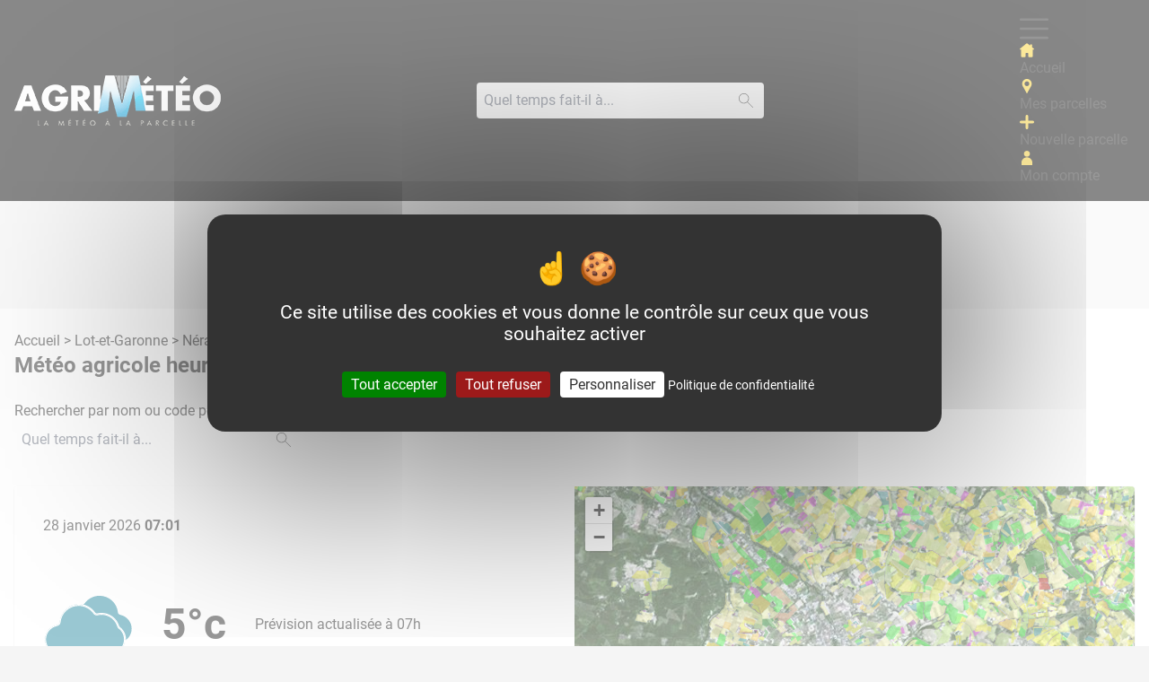

--- FILE ---
content_type: text/html; charset=utf-8
request_url: https://agri-meteo.fr/previsions/nerac-47600
body_size: 19530
content:
<!DOCTYPE html>
<html lang="fr">
  <head>
    <title>Prévisions météo heure par heure à Nérac (47600) - Météo agricole</title>
      <meta name="description" content="La prévisions météo agricole heure par heure à Nérac (47600) aujourd'hui le 28 janvier 2026. Températures, précipitations... pour les agriculteurs.">
      <meta property="og:image" content="https://agri-meteo.fr/assets/meteo-agricole-dd6aea1ddf56fcf468a5881e97e4eb939c5ccabc6389bf9c90983926b0a01b24.jpg" />
    <meta name="viewport" content="width=device-width,initial-scale=1">
    <meta name="csrf-param" content="authenticity_token" />
<meta name="csrf-token" content="JruA_SO8NmFHoOseiPziYDawRDwigRNl2yK2kMWrYE9tO9zhkmf5e1iooYG3todIsL-laUCZbstWLAdsUIJXgQ" />
    

    <script src="https://cdn.jsdelivr.net/gh/AmauriC/tarteaucitron.js@1.17.0/tarteaucitron.js"></script>
    <script type="text/javascript">
  tarteaucitron.init({
    "privacyUrl": "https://wikiagri.fr/cgu",
    "googleConsentMode": true,
  });
</script>

    <link rel="stylesheet" href="https://agri-meteo.fr/assets/tailwind-6e1b43019a010c3267ddba79f3c137818e326a0c83f1f6e778dbc18b63fbe24b.css" data-turbo-track="reload" />
    <link rel="stylesheet" href="https://agri-meteo.fr/assets/application-7fd475e3d5e149b8d0a42081954e6f887ce74823734535ade0a144a306ca5c7b.css" data-turbo-track="reload" />
    <link rel="apple-touch-icon" sizes="180x180" href="https://agri-meteo.fr/assets/favicon/apple-touch-icon-4b7b817ade6a1fe196c462cc130779e7c3168cf4345552a89285f0d9016183b0.png">
<link rel="icon" type="image/png" sizes="32x32" href="https://agri-meteo.fr/assets/favicon/favicon-32x32-392305742175543654c8c23683fa01a876266e8ec1ebe26c41b37fbf430cba76.png">
<link rel="icon" type="image/png" sizes="16x16" href="https://agri-meteo.fr/assets/favicon/favicon-16x16-a3bae5b1def5b1ce8ccefee5c8c0ea13c949f06d005c4e1e8d10d057599383e9.png">
<link rel="manifest" href="https://agri-meteo.fr/assets/favicon/site-dbd791451017001ad500c2e14e8d529775d9dc43a4f2087e54d5f7594331edc7.webmanifest">
<link rel="mask-icon" href="https://agri-meteo.fr/assets/favicon/safari-pinned-tab-6f5fc4f9565e3e833faf6fde2da255fe0ee19e7f093a5f8ec87c14e2f9c44db6.svg" color="#ffcd00">
<link rel="shortcut icon" href="https://agri-meteo.fr/assets/favicon/favicon-cad961163d2063f51b573dde3849f1ff1c9a6f521f7a16f39db533335661ae3b.ico">
<meta name="apple-mobile-web-app-title" content="Wikiagri m&eacute;t&eacute;o">
<meta name="application-name" content="Wikiagri m&eacute;t&eacute;o">
<meta name="msapplication-TileColor" content="#ffc40d">
<meta name="msapplication-config" content="https://agri-meteo.fr/assets/favicon/browserconfig-e4a14cc2f3fbc846137e20017c42d5b87ffe30de05b8d701f2ed4082af2a13f8.xml">
<meta name="theme-color" content="#ffcd00">
    <script async src="https://www.googletagservices.com/tag/js/gpt.js"></script>
<script type="text/javascript">
  var googletag = googletag || {};
  googletag.cmd = googletag.cmd || [];
  googletag.cmd.push(function() {
    // Habillage
    var mappingHabillage = googletag.sizeMapping().
      addSize([0, 0], []).
      addSize([1024, 0], [1, 1]).
      build();

    // HabillageMobile
    var mappingHabillageMobile = googletag.sizeMapping().
      addSize([1024, 0], []).
      addSize([768, 0], [728, 90]).
      addSize([320, 0], [320,100]).
      addSize([0,0], [320,100]).
      build();

    // GrandAngle
    var mappingGrandAngle = googletag.sizeMapping().
      addSize([768, 0], [300, 600]).
      addSize([0, 0], []).
      build();

    // Pave
    var mappingPave = googletag.sizeMapping().
      addSize([0, 0], [300, 250]).
      build();

    googletag.defineOutOfPageSlot('/180870492/Wiki2019FondHabillage', 'div-gpt-ad-1433770949063-0').
      defineSizeMapping(mappingHabillage).
      addService(googletag.pubads());

    googletag.defineSlot('/180870492/Wiki2019HabillageMobile', [320, 100], 'div-gpt-ad-1431960286020-8').
      defineSizeMapping(mappingHabillageMobile).
      setCollapseEmptyDiv(true).
      addService(googletag.pubads());

    googletag.defineSlot('/180870492/Wiki2019GrandAngle', [300, 600], 'div-gpt-ad-1431960286020-6').
      defineSizeMapping(mappingGrandAngle).
      setCollapseEmptyDiv(true).
      addService(googletag.pubads());

    googletag.defineSlot('/180870492/Wiki2019Pave', [300, 250], 'div-gpt-ad-1431960286020-7').
      defineSizeMapping(mappingPave).
      setCollapseEmptyDiv(true).
      addService(googletag.pubads());

    googletag.pubads().enableSingleRequest();
    googletag.enableServices();
  });
</script>

    <!-- Matomo -->
<script>
  var _paq = window._paq = window._paq || [];
  /* tracker methods like "setCustomDimension" should be called before "trackPageView" */
  _paq.push(['trackPageView']);
  _paq.push(['enableLinkTracking']);
  (function() {
    var u="//matomo.imagile.fr/";
    _paq.push(['setTrackerUrl', u+'matomo.php']);
    _paq.push(['setSiteId', '20']);
    var d=document, g=d.createElement('script'), s=d.getElementsByTagName('script')[0];
    g.async=true; g.src=u+'matomo.js'; s.parentNode.insertBefore(g,s);
  })();
</script>
<!-- End Matomo Code -->

    <script src="https://agri-meteo.fr/assets/application-cfb007b2073c3b4e9d7735780994010db8449194ca542e15f0bc0865533e7b64.js" data-turbo-track="reload" defer="defer"></script>
  </head>
  <body class="bg-grey-lighter h-0 font-sans antialiased text-primary">
    <div
    data-controller="slideover"
    data-slideover-invisible-class="-translate-x-full,opacity-0" data-slideover-visible-class="translate-x-0,opacity-100"
    data-slideover-entering-class=""
    data-slideover-enter-timeout="300,300"
    data-slideover-leaving-class=""
    data-slideover-leave-timeout="300,0"
    data-slideover-active-target="#slideover-target" >
      <!-- begin sidebar/slideover -->
      <div id="sidebar-mobile">
        <div data-slideover-target="overlay" class="fixed inset-0 flex z-40 transition-opacity ease-linear duration-300 opacity-100 mobile-nav-open hidden">
          <div id="slideover-target" data-slideover-target="menu" class="relative flex-1 flex flex-col w-full pt-6 bg-black transition ease-in-out duration-100 transform translate-x-0">
            <div class="absolute top-0 right-3">
              <button data-action="slideover#toggle" aria-label="Fermer le menu">
                <svg class="h-8 w-8 text-white" stroke="currentColor" fill="none" viewBox="0 0 24 24">
                  <path stroke-linecap="round" stroke-linejoin="round" stroke-width="2" d="M6 18L18 6M6 6l12 12"></path>
                </svg>
              </button>
            </div>
            <div class="mt-5 flex-1 h-0 overflow-y-auto">
              <nav>
                <ul class="list-none p-0 mb-0 flex flex-col border-t border-grey-dark">
                  <li class="menu-items-mobile ">
                    <a class="w-full block" href="https://agri-meteo.fr/">
                      <span class="icon-sm fill-secondary mr-2 self-center"><svg enable-background="new 0 0 330.242 330.242" viewBox="0 0 330.242 330.242" xmlns="http://www.w3.org/2000/svg"><path d="m324.442 129.811-41.321-33.677v-53.859c0-6.065-4.935-11-11-11h-26c-6.065 0-11 4.935-11 11v14.737l-55.213-44.999c-3.994-3.254-9.258-5.047-14.822-5.047-5.542 0-10.781 1.782-14.753 5.019l-144.533 117.825c-6.567 5.351-6.173 10.012-5.354 12.314.817 2.297 3.448 6.151 11.884 6.151h19.791v154.947c0 11.058 8.972 20.053 20 20.053h62.5c10.935 0 19.5-8.809 19.5-20.053v-63.541c0-5.446 5.005-10.405 10.5-10.405h42c5.238 0 9.5 4.668 9.5 10.405v63.541c0 10.87 9.388 20.053 20.5 20.053h61.5c11.028 0 20-8.996 20-20.053v-154.947h19.791c8.436 0 11.066-3.854 11.884-6.151.819-2.302 1.213-6.963-5.354-12.313z"/></svg></span>
                      Accueil
</a>                  </li>
                  <li class="menu-items-mobile ">
                    <a class="w-full block" href="https://agri-meteo.fr/parcels">
                      <span class="icon-sm fill-secondary mr-2 self-center"><svg enable-background="new 0 0 512 512" viewBox="0 0 512 512" xmlns="http://www.w3.org/2000/svg"><path d="m256 0c-94.104 0-170.667 76.563-170.667 170.667 0 28.25 7.063 56.26 20.49 81.104l140.844 254.729c1.875 3.396 5.448 5.5 9.333 5.5s7.458-2.104 9.333-5.5l140.896-254.813c13.375-24.76 20.438-52.771 20.438-81.021 0-94.103-76.563-170.666-170.667-170.666zm0 256c-47.052 0-85.333-38.281-85.333-85.333s38.281-85.333 85.333-85.333 85.333 38.281 85.333 85.333-38.281 85.333-85.333 85.333z"/></svg></span>
                      Mes parcelles
</a>                  </li>
                  <li class="menu-items-mobile ">
                    <a class="w-full block" href="https://agri-meteo.fr/parcels/new">
                      <span class="icon-sm fill-secondary mr-2 self-center"><svg height="448pt" viewBox="0 0 448 448" width="448pt" xmlns="http://www.w3.org/2000/svg"><path d="m408 184h-136c-4.417969 0-8-3.582031-8-8v-136c0-22.089844-17.910156-40-40-40s-40 17.910156-40 40v136c0 4.417969-3.582031 8-8 8h-136c-22.089844 0-40 17.910156-40 40s17.910156 40 40 40h136c4.417969 0 8 3.582031 8 8v136c0 22.089844 17.910156 40 40 40s40-17.910156 40-40v-136c0-4.417969 3.582031-8 8-8h136c22.089844 0 40-17.910156 40-40s-17.910156-40-40-40zm0 0"/></svg></span>
                      Nouvelle parcelle
</a>                  </li>
                  <li class="menu-items-mobile ">
                    <a class="w-full block" href="https://agri-meteo.fr/account">
                      <span class="icon-sm fill-secondary mr-2 self-center"><svg enable-background="new 0 0 97 97" viewBox="0 0 97 97" xmlns="http://www.w3.org/2000/svg"><path clip-rule="evenodd" d="m1789.5 140.3c20.4 0 37 16.7 37 37.2v.6 11.9c0 1.6-1.2 2.9-2.8 3h-.2-68c-1.6 0-2.9-1.2-3-2.8v-.2-11.8c0-.2 0-.4 0-.6 0-20.6 16.6-37.3 37-37.3zm0-44.3c11.2 0 20.4 9.1 20.4 20.3s-9.1 20.3-20.4 20.3c-11.2 0-20.3-9.1-20.3-20.3s9.1-20.3 20.3-20.3z" fill-rule="evenodd" transform="translate(-1741 -96)"/></svg></span>
                      Mon compte
</a>                  </li>
                </ul>
              </nav>
            </div>
          </div>
        </div>
      </div>
      <header class="bg-black">
        <div data-controller="searchbar">
          <div class="mx-auto px-4 w-full wall:max-w-7xl">
            <div class="flex flex-wrap desk:justify-between items-center py-4">
              <a href="https://agri-meteo.fr/" class="order-2 desk:order-1 w-1/3 desk:w-auto">
                <img class="hidden desk:block h-14" src="https://agri-meteo.fr/assets/logo-5c8d324c5ef588a85ce517c962cdaf85900b08393c7289cf83f88d2050067acd.png" alt="Logo Agri météo">
                <img class="desk:hidden w-12 mx-auto" src="https://agri-meteo.fr/assets/logo-responsive-12257fe202f7c1e2d592c2953bc1c3d164b36ed3ce134e9253894fa6004d62e2.png" alt="Logo Agri météo">
              </a>
              <div data-controller="autocomplete" data-action="click@window->autocomplete#close" data-autocomplete-suggest-path="/previsions/suggest" class="hidden desk:block w-full wall:w-80 order-3 wall:order-2">
                <form class="hidden desk:block max-w-xl wall:max-w-xs mx-auto" action="/previsions/search" accept-charset="UTF-8" method="post"><input type="hidden" name="authenticity_token" value="yn4PVujK-Fi_2LBpNfgNKV6wVy7EnrNDOiKa7ulIC2R4NTTWmW85pMwjkGjwOdQoZ-ar0kbodb_FVvjoZQaKyQ" autocomplete="off" />
                  <div class="relative">
                    <input id="q-layout-desk" placeholder="Quel temps fait-il à..." class="block w-full pr-10 focus:ring-2 focus:ring-secondary" data-autocomplete-target="input" data-action="keyup-&gt;autocomplete#suggest" type="text" name="q" />
                    <div class="absolute z-10 right-0 top-50 -translate-y-center px-3">
                      <span class="icon icon-sm fill-primary"><svg enable-background="new 0 0 512 512" viewBox="0 0 512 512" xmlns="http://www.w3.org/2000/svg"><path d="m181.341 0c-99.989 0-181.333 81.344-181.333 181.333s81.344 181.333 181.333 181.333 181.333-81.344 181.333-181.333-81.343-181.333-181.333-181.333zm0 341.333c-88.235 0-160-71.765-160-160s71.765-160 160-160 160 71.765 160 160-71.765 160-160 160z"/><path d="m508.872 493.803-199.317-199.318c-4.16-4.16-10.923-4.16-15.083 0s-4.16 10.923 0 15.083l199.317 199.317c2.091 2.069 4.821 3.115 7.552 3.115s5.461-1.045 7.531-3.115c4.16-4.16 4.16-10.922 0-15.082z"/></svg></span>
                    </div>
                    <ul data-autocomplete-target="autocomplete" class="overflow-y-scroll min-h-12 max-h-80 w-full absolute z-20 bg-white shadow rounded hidden"></ul>
                    <button class="hidden" type="submit" data-autocomplete-target="submit" disabled></button>
                  </div>
</form>              </div>
              <nav class="nav order-1 desk:order-2 wall:order-3 w-1/3 desk:w-auto" itemscope="itemscope" itemtype="http://schema.org/SiteNavigationElement" role="navigation">
                <div class="nav-trigger" data-action="click->slideover#toggle click@window->slideover#hide">
                  <span class="icon icon-menu fill-primary"><svg height="384pt" viewBox="0 -53 384 384" width="384pt" xmlns="http://www.w3.org/2000/svg"><path d="m368 154.667969h-352c-8.832031 0-16-7.167969-16-16s7.167969-16 16-16h352c8.832031 0 16 7.167969 16 16s-7.167969 16-16 16zm0 0"/><path d="m368 32h-352c-8.832031 0-16-7.167969-16-16s7.167969-16 16-16h352c8.832031 0 16 7.167969 16 16s-7.167969 16-16 16zm0 0"/><path d="m368 277.332031h-352c-8.832031 0-16-7.167969-16-16s7.167969-16 16-16h352c8.832031 0 16 7.167969 16 16s-7.167969 16-16 16zm0 0"/></svg></span>
                </div>
                <ul class="list-none p-0 mb-0 nav-items">
                  <li class="menu-item ">
                    <a href="https://agri-meteo.fr/">
                      <span class="icon-sm fill-secondary mr-2 self-center"><svg enable-background="new 0 0 330.242 330.242" viewBox="0 0 330.242 330.242" xmlns="http://www.w3.org/2000/svg"><path d="m324.442 129.811-41.321-33.677v-53.859c0-6.065-4.935-11-11-11h-26c-6.065 0-11 4.935-11 11v14.737l-55.213-44.999c-3.994-3.254-9.258-5.047-14.822-5.047-5.542 0-10.781 1.782-14.753 5.019l-144.533 117.825c-6.567 5.351-6.173 10.012-5.354 12.314.817 2.297 3.448 6.151 11.884 6.151h19.791v154.947c0 11.058 8.972 20.053 20 20.053h62.5c10.935 0 19.5-8.809 19.5-20.053v-63.541c0-5.446 5.005-10.405 10.5-10.405h42c5.238 0 9.5 4.668 9.5 10.405v63.541c0 10.87 9.388 20.053 20.5 20.053h61.5c11.028 0 20-8.996 20-20.053v-154.947h19.791c8.436 0 11.066-3.854 11.884-6.151.819-2.302 1.213-6.963-5.354-12.313z"/></svg></span>
                      Accueil
</a>                  </li>
                  <li class="menu-item ">
                    <a href="https://agri-meteo.fr/parcels">
                      <span class="icon-sm fill-secondary mr-2 self-center"><svg enable-background="new 0 0 512 512" viewBox="0 0 512 512" xmlns="http://www.w3.org/2000/svg"><path d="m256 0c-94.104 0-170.667 76.563-170.667 170.667 0 28.25 7.063 56.26 20.49 81.104l140.844 254.729c1.875 3.396 5.448 5.5 9.333 5.5s7.458-2.104 9.333-5.5l140.896-254.813c13.375-24.76 20.438-52.771 20.438-81.021 0-94.103-76.563-170.666-170.667-170.666zm0 256c-47.052 0-85.333-38.281-85.333-85.333s38.281-85.333 85.333-85.333 85.333 38.281 85.333 85.333-38.281 85.333-85.333 85.333z"/></svg></span>
                      Mes parcelles
</a>                  </li>
                  <li class="menu-item ">
                    <a href="https://agri-meteo.fr/parcels/new">
                      <span class="icon-sm fill-secondary mr-2 self-center"><svg height="448pt" viewBox="0 0 448 448" width="448pt" xmlns="http://www.w3.org/2000/svg"><path d="m408 184h-136c-4.417969 0-8-3.582031-8-8v-136c0-22.089844-17.910156-40-40-40s-40 17.910156-40 40v136c0 4.417969-3.582031 8-8 8h-136c-22.089844 0-40 17.910156-40 40s17.910156 40 40 40h136c4.417969 0 8 3.582031 8 8v136c0 22.089844 17.910156 40 40 40s40-17.910156 40-40v-136c0-4.417969 3.582031-8 8-8h136c22.089844 0 40-17.910156 40-40s-17.910156-40-40-40zm0 0"/></svg></span>
                      Nouvelle parcelle
</a>                  </li>
                  <li class="menu-item ">
                    <a href="https://agri-meteo.fr/account">
                      <span class="icon-sm fill-secondary mr-2 self-center"><svg enable-background="new 0 0 97 97" viewBox="0 0 97 97" xmlns="http://www.w3.org/2000/svg"><path clip-rule="evenodd" d="m1789.5 140.3c20.4 0 37 16.7 37 37.2v.6 11.9c0 1.6-1.2 2.9-2.8 3h-.2-68c-1.6 0-2.9-1.2-3-2.8v-.2-11.8c0-.2 0-.4 0-.6 0-20.6 16.6-37.3 37-37.3zm0-44.3c11.2 0 20.4 9.1 20.4 20.3s-9.1 20.3-20.4 20.3c-11.2 0-20.3-9.1-20.3-20.3s9.1-20.3 20.3-20.3z" fill-rule="evenodd" transform="translate(-1741 -96)"/></svg></span>
                      Mon compte
</a>                  </li>
                </ul>
              </nav>
              <div class="block desk:hidden order-3 w-1/3 text-right">
                <ul class="list-none p-0 mb-0 inline-flex">
                  <li class="menu-item pl-6 ">
                    <a href="https://agri-meteo.fr/account">
                      <span class="icon-lg fill-white hover:fill-secondary self-center"><svg enable-background="new 0 0 97 97" viewBox="0 0 97 97" xmlns="http://www.w3.org/2000/svg"><path clip-rule="evenodd" d="m1789.5 140.3c20.4 0 37 16.7 37 37.2v.6 11.9c0 1.6-1.2 2.9-2.8 3h-.2-68c-1.6 0-2.9-1.2-3-2.8v-.2-11.8c0-.2 0-.4 0-.6 0-20.6 16.6-37.3 37-37.3zm0-44.3c11.2 0 20.4 9.1 20.4 20.3s-9.1 20.3-20.4 20.3c-11.2 0-20.3-9.1-20.3-20.3s9.1-20.3 20.3-20.3z" fill-rule="evenodd" transform="translate(-1741 -96)"/></svg></span>
                      <span class="sr-only">Mon compte</span>
</a>                  </li>
                  <li class="menu-item pl-6 flex item">
                    <a href="#search" data-action="searchbar#toggle">
                      <span class="icon-lg fill-white hover:fill-secondary self-center"><svg enable-background="new 0 0 512 512" viewBox="0 0 512 512" xmlns="http://www.w3.org/2000/svg"><path d="m181.341 0c-99.989 0-181.333 81.344-181.333 181.333s81.344 181.333 181.333 181.333 181.333-81.344 181.333-181.333-81.343-181.333-181.333-181.333zm0 341.333c-88.235 0-160-71.765-160-160s71.765-160 160-160 160 71.765 160 160-71.765 160-160 160z"/><path d="m508.872 493.803-199.317-199.318c-4.16-4.16-10.923-4.16-15.083 0s-4.16 10.923 0 15.083l199.317 199.317c2.091 2.069 4.821 3.115 7.552 3.115s5.461-1.045 7.531-3.115c4.16-4.16 4.16-10.922 0-15.082z"/></svg></span>
                      <span class="sr-only">Rechercher</span>
                    </a>
                  </li>
                </ul>
              </div>
            </div>
            <div data-controller="autocomplete" data-autocomplete-suggest-path="/previsions/suggest" class="hidden transition-all duration-175 ease-in-out pb-4" data-searchbar-target="searchbar" data-action="click@window->autocomplete#close">
              <form class="w-full" action="/previsions/search" accept-charset="UTF-8" method="post"><input type="hidden" name="authenticity_token" value="hVMH73jnQEwB5COyTJpbUyLDI7blL7wrqwRTwtY28OM3GDxvCUKBsHIfA7OJW4JSG5XfSmdZetdUcDHEWnhxTg" autocomplete="off" />
                <div class="relative">
                  <input id="q-layout-mobile" placeholder="Quel temps fait-il à..." class="block w-full pr-10 focus:ring-2 focus:ring-secondary" data-autocomplete-target="input" data-action="keyup-&gt;autocomplete#suggest" data-searchbar-target="searchinput" type="text" name="q" />
                  <div class="absolute z-10 right-0 top-50 -translate-y-center px-3">
                    <span class="icon icon-sm fill-primary"><svg enable-background="new 0 0 512 512" viewBox="0 0 512 512" xmlns="http://www.w3.org/2000/svg"><path d="m181.341 0c-99.989 0-181.333 81.344-181.333 181.333s81.344 181.333 181.333 181.333 181.333-81.344 181.333-181.333-81.343-181.333-181.333-181.333zm0 341.333c-88.235 0-160-71.765-160-160s71.765-160 160-160 160 71.765 160 160-71.765 160-160 160z"/><path d="m508.872 493.803-199.317-199.318c-4.16-4.16-10.923-4.16-15.083 0s-4.16 10.923 0 15.083l199.317 199.317c2.091 2.069 4.821 3.115 7.552 3.115s5.461-1.045 7.531-3.115c4.16-4.16 4.16-10.922 0-15.082z"/></svg></span>
                  </div>
                  <ul data-autocomplete-target="autocomplete" class="overflow-y-scroll min-h-12 max-h-48 w-full absolute z-20 bg-white shadow rounded hidden"></ul>
                  <button class="hidden" type="submit" data-autocomplete-target="submit" disabled></button>
                </div>
</form>            </div>
          </div>
        </div>
      </header>
    </div>
    <div class="wrapper bg-white desk:mt-30 py-4 desk:py-6">
      <div class="flash-messages-container" data-controller="flash-messages" data-action="click->flash-messages#close">
        
      </div>
      <div id="div-gpt-ad-1431960286020-8" class="ad-mobile-horizontal-banner mb-4">
        <script>
          googletag.cmd.push(function() { googletag.display('div-gpt-ad-1431960286020-8'); });
        </script>
      </div>
      
<div data-controller="home-map" data-home-map-default-lat="44.133333" data-home-map-default-lng="0.35">
  <a href="https://agri-meteo.fr/">Accueil</a> > <a href="https://agri-meteo.fr/departments/47">Lot-et-Garonne</a> > Nérac
  <h1 class="text-primary mb-2 lap:mb-6">Météo agricole heure par heure à Nérac (47)</h1>
  <div data-controller="autocomplete" data-autocomplete-suggest-path="/previsions/suggest" data-action="click@window->autocomplete#close">
    <form class="hidden desk:block max-w-xs mb-8" action="/previsions/search" accept-charset="UTF-8" method="post"><input type="hidden" name="authenticity_token" value="HTYCoMYV25Bz5Q7kNB_Wz0_7-SZA07onTEVWuCEsrbyvfTkgt7AabAAeLuXx3g_Odq0F2sKlfNuzMTS-rWIsEQ" autocomplete="off" />
      <div class="relative">
        <label for="q">Rechercher par nom ou code postal</label>
        <div class="relative">
          <input placeholder="Quel temps fait-il à..." class="block w-full pr-10 focus:ring-2 focus:ring-secondary" data-autocomplete-target="input" data-action="keyup-&gt;autocomplete#suggest" type="text" name="q" id="q" />
          <div class="absolute z-10 right-0 top-50 -translate-y-center px-3">
            <span class="icon icon-sm fill-primary"><svg enable-background="new 0 0 512 512" viewBox="0 0 512 512" xmlns="http://www.w3.org/2000/svg"><path d="m181.341 0c-99.989 0-181.333 81.344-181.333 181.333s81.344 181.333 181.333 181.333 181.333-81.344 181.333-181.333-81.343-181.333-181.333-181.333zm0 341.333c-88.235 0-160-71.765-160-160s71.765-160 160-160 160 71.765 160 160-71.765 160-160 160z"/><path d="m508.872 493.803-199.317-199.318c-4.16-4.16-10.923-4.16-15.083 0s-4.16 10.923 0 15.083l199.317 199.317c2.091 2.069 4.821 3.115 7.552 3.115s5.461-1.045 7.531-3.115c4.16-4.16 4.16-10.922 0-15.082z"/></svg></span>
          </div>
        </div>
        <ul data-autocomplete-target="autocomplete" class="overflow-y-scroll min-h-12 max-h-80 w-full absolute z-10 bg-white shadow rounded hidden">
        </ul>
        <button class="hidden" type="submit" data-autocomplete-target="submit" disabled></button>
      </div>
</form>  </div>
    <div class="shadow rounded overflow-hidden mb-12 -mx-4 lap:mx-0">
      <div class="grid grid-cols-1 desk:grid-cols-2 relative">
        <div class="aspect-w-1 aspect-h-1 lap:aspect-w-16 lap:aspect-h-9 desk:order-2">
          <div data-home-map-target="map" id="mapid" class="z-0"></div>
        </div>
        <div class="p-2 hands:p-4 lap:p-8 absolute lap:relative bottom-0 -translate-x-center left-50 w-full bg-black lap:bg-white bg-opacity-50 lap:bg-opacity-100">
          <div class="mb-12 relative hidden lap:block">
            <div>
              <p class="inline">28 janvier 2026</p>
              <p class="inline font-bold">07:01</p>
            </div>
          </div>
          <div class="flex items-center mb-4 lap:mb-8">
            <div>
              <img src="https://agri-meteo.fr/assets/svg/Nuages_3-4dc92cdc9e63a663e0efc5ee4493cc410a9b4d8b4e1c2d46170ed04e4a23c452.svg" alt="Nuages_3" class="w-11 lap:w-25 h-auto lap:mr-8 order-2 lap:order-1 mx-auto">
            </div>
            <span class="text-2xl lap:text-5xl font-bold mr-8 order-1 lap:order-2 text-white lap:text-primary mx-auto">5°c</span>
            <p class="order-3 flex-1 mb-0 hidden lap:block">Prévision actualisée à 07h</p>
            <div class="mx-auto text-right inline-flex lap:hidden order-3">
              <div>
                <span class="text-white lap:text-primary text-sm lap:text-base block">9°c</span>
                <span class="text-white lap:text-primary text-sm lap:text-base block">5°c</span>
              </div>
              <div class="mx-auto flex justify-center ">
                <span class="icon-xl fill-white"><svg enable-background="new 0 0 640 640" viewBox="0 0 640 640" xmlns="http://www.w3.org/2000/svg"><path d="m273.5 620c75.2 2 107.6-99.5 50-144.9v-405.1c0-27.6-22.4-50-50-50s-50 22.4-50 50v405.1c-57.7 45.4-25.2 146.9 50 144.9zm-34.5-131.7 4.4-3v-415.3c0-16.6 13.4-30 30-30s30 13.4 30 30v415.4c51.4 30.9 31.9 115.2-30 114.6-58.7 1.4-81-79-34.4-111.7z"/><path d="m436.5 360.3h-60c-5.5 0-10 4.5-10 10s4.5 10 10 10h60c12.9.2 13-20.2 0-20z"/><path d="m414.5 229.5v-60c0-5.5-4.5-10-10-10s-10 4.5-10 10v60c-.2 12.9 20.2 13 20 0z"/><path d="m434.5 187.2h-60c-5.5 0-10 4.5-10 10s4.5 10 10 10h60c12.9.2 13-20.2 0-20z"/><path d="m273.5 580c45.6.3 55.6-68.8 10-78.7v-231.3c0-5.5-4.5-10-10-10s-10 4.5-10 10v231.3c-45.6 9.9-35.6 79 10 78.7zm0-60c26.5-.7 26 38.7 0 39-25.9-.3-26.6-39.7 0-39z"/></svg></span>
              </div>
            </div>
          </div>
          <div class="flex justify-between">
            <div class="mx-auto text-center block w-1/5 lap:w-1/6">
              <div class="mx-auto flex justify-center lap:mb-4">
                <span class="icon-md lap:icon-2xl fill-white lap:fill-primary"><svg enable-background="new 0 0 100 100" viewBox="0 0 100 100" xmlns="http://www.w3.org/2000/svg"><path d="m76.9 69.3h-60.9c-8.8 0-16-7.2-16-16s7.1-16 15.9-16c1.2-15.4 14.1-27.5 29.7-27.5 10.5 0 20.2 5.5 25.5 14.5 1.9-.5 3.9-.8 5.8-.8 12.6 0 22.9 10.3 22.9 22.9 0 12.7-10.3 22.9-22.9 22.9zm-60.9-27.4c-6.3 0-11.4 5.1-11.4 11.4s5.1 11.4 11.4 11.4h60.9c10.1 0 18.3-8.2 18.3-18.3s-8.2-18.3-18.3-18.3c-2.1 0-4.1.4-6.2 1.1l-1.9.7-.8-1.8c-4.4-8.4-13-13.7-22.4-13.7-13.9 0-25.2 11.3-25.2 25.2v2.7l-2.6-.3c-.6-.1-1.2-.1-1.8-.1z"/><path d="m19.5 78.9-7 7c-.9.9-.9 2.3 0 3.2.4.4 1 .7 1.6.7s1.2-.2 1.6-.7l7-7c.9-.9.9-2.3 0-3.2-.8-.9-2.3-.9-3.2 0z"/><path d="m47.3 78.9-7 7c-.9.9-.9 2.3 0 3.2.4.4 1 .7 1.6.7s1.2-.2 1.6-.7l7-7c.9-.9.9-2.3 0-3.2-.8-.9-2.3-.9-3.2 0z"/><path d="m78.3 78.9c-.9-.9-2.3-.9-3.2 0l-7 7c-.9.9-.9 2.3 0 3.2.4.4 1 .7 1.6.7s1.2-.2 1.6-.7l7-7c.9-.9.9-2.3 0-3.2z"/></svg></span>
              </div>
              <span class="text-white lap:text-primary text-sm lap:text-base">0mm</span>
            </div>
            <div class="mx-auto text-center block w-1/5 lap:w-1/6">
              <div class="mx-auto flex justify-center lap:mb-4">
                <span class="icon-md lap:icon-2xl fill-white lap:fill-primary" style="transform: rotate(230deg)"><svg enable-background="new 0 0 481.2 481.2" viewBox="0 0 481.2 481.2" xmlns="http://www.w3.org/2000/svg"><path d="m239 4c-3.2 0-6 2.1-7 5.2l-140.3 459.7c-1.2 3.9.9 8 4.8 9.2 2.4.8 5.1.2 7-1.5l136.8-117.6 137.6 116.7c2.5 2.1 6.1 2.3 8.8.5.4-.3.8-.6 1.1-.9 1.9-1.9 2.6-4.7 1.8-7.3l-143.6-458.9c-1-3.1-3.8-5.1-7-5.1zm129.1 444.2-123.1-104.5c-2.7-2.3-6.8-2.3-9.5 0l-122.4 105.4 126-413.1z"/></svg></span>
              </div>
              <span class="text-white lap:text-primary text-sm lap:text-base">7km/h</span>
            </div>
            <div class="mx-auto text-center block w-1/5 lap:w-1/6">
              <div class="mx-auto flex justify-center lap:mb-4">
                <span class="icon-md lap:icon-2xl fill-white lap:fill-primary"><svg height="638pt" viewBox="-129 -20 638 638.66704" width="638pt" xmlns="http://www.w3.org/2000/svg"><path d="m372.441406 402.625c0-104.40625-173.816406-386.269531-181.214844-398.207031-1.941406-2.769531-5.105468-4.417969-8.488281-4.417969-3.378906 0-6.542969 1.648438-8.484375 4.417969-7.398437 11.9375-181.222656 293.800781-181.222656 398.207031 0 108.140625 85.101562 196.125 189.707031 196.125s189.703125-87.984375 189.703125-196.125zm-189.703125 176.15625c-93.589843 0-169.738281-79.015625-169.738281-176.15625 0-86.183594 134.285156-314.871094 169.738281-373.738281 35.457031 58.910156 169.734375 287.554687 169.734375 373.738281 0 97.140625-76.140625 176.15625-169.734375 176.15625zm0 0"/><path d="m238.460938 341.023438c-2.15625-1.558594-4.84375-2.1875-7.46875-1.75-2.621094.433593-4.96875 1.894531-6.507813 4.0625l-99.84375 139.785156c-3.203125 4.488281-2.160156 10.722656 2.324219 13.925781 4.488281 3.203125 10.726562 2.167969 13.929687-2.324219l99.84375-139.78125c3.207031-4.476562 2.1875-10.703125-2.277343-13.917968zm0 0"/><path d="m162.769531 379.09375c0-22.398438-13.160156-39.9375-29.953125-39.9375-16.792968 0-29.953125 17.539062-29.953125 39.9375 0 22.394531 13.160157 39.9375 29.953125 39.9375 16.792969 0 29.953125-17.542969 29.953125-39.9375zm-39.9375 0c0-12.195312 5.914063-19.96875 9.984375-19.96875 4.074219 0 9.984375 7.773438 9.984375 19.96875 0 12.191406-5.910156 19.96875-9.984375 19.96875-4.070312 0-9.984375-7.777344-9.984375-19.96875zm0 0"/><path d="m232.660156 419.03125c-16.789062 0-29.953125 17.539062-29.953125 39.9375 0 22.394531 13.164063 39.9375 29.953125 39.9375 16.792969 0 29.953125-17.542969 29.953125-39.9375 0-22.398438-13.160156-39.9375-29.953125-39.9375zm0 59.90625c-4.070312 0-9.984375-7.777344-9.984375-19.96875 0-12.195312 5.914063-19.96875 9.984375-19.96875 4.074219 0 9.984375 7.773438 9.984375 19.96875 0 12.191406-5.910156 19.96875-9.984375 19.96875zm0 0"/></svg></span>
              </div>
              <span class="text-white lap:text-primary text-sm lap:text-base">90%</span>
            </div>
            <div class="mx-auto text-center block w-1/5 lap:w-1/6">
              <div class="mx-auto flex justify-center lap:mb-4">
                <span class="icon-md lap:icon-2xl fill-white lap:fill-primary"><svg enable-background="new 0 0 368 368" viewBox="0 0 368 368" xmlns="http://www.w3.org/2000/svg"><path d="m360 351.995h-56.408c-1.8-27.064-12.552-51.656-29.392-70.888l43.456-43.456c3.128-3.128 3.128-8.184 0-11.312s-8.184-3.128-11.312 0l-43.456 43.456c-19.232-16.84-43.824-27.592-70.888-29.392v-56.408c0-4.416-3.576-8-8-8s-8 3.584-8 8v56.408c-27.064 1.8-51.656 12.552-70.888 29.392l-43.456-43.456c-3.128-3.128-8.184-3.128-11.312 0s-3.128 8.184 0 11.312l43.456 43.456c-16.84 19.232-27.592 43.824-29.392 70.888h-56.408c-4.424 0-8 3.584-8 8s3.576 8 8 8h63.984.016.016 223.96.016.016 63.992c4.424 0 8-3.584 8-8s-3.576-8-8-8zm-279.592 0c4.112-53.616 48.952-96 103.592-96s99.48 42.384 103.592 96z"/><path d="m237.656 50.339-47.992-47.992c-.736-.744-1.624-1.328-2.608-1.736-1.952-.808-4.16-.808-6.112 0-.984.408-1.864.992-2.608 1.736l-47.992 47.992c-3.128 3.128-3.128 8.184 0 11.312s8.184 3.128 11.312 0l34.344-34.344v108.688c0 4.416 3.576 8 8 8s8-3.584 8-8v-108.688l34.344 34.344c1.56 1.56 3.608 2.344 5.656 2.344s4.096-.784 5.656-2.344c3.128-3.128 3.128-8.184 0-11.312z"/></svg></span>
              </div>
              <span class="text-white lap:text-primary text-sm lap:text-base">07h21</span>
            </div>
            <div class="mx-auto text-center block w-1/5 lap:w-1/6">
              <div class="mx-auto flex justify-center lap:mb-4">
                <span class="icon-md lap:icon-2xl fill-white lap:fill-primary"><svg enable-background="new 0 0 368 368" viewBox="0 0 368 368" xmlns="http://www.w3.org/2000/svg"><path d="m360 176h-56.408c-1.8-27.064-12.552-51.656-29.392-70.888l43.456-43.456c3.128-3.128 3.128-8.184 0-11.312s-8.184-3.128-11.312 0l-43.456 43.456c-19.232-16.84-43.824-27.592-70.888-29.392v-56.408c0-4.416-3.576-8-8-8s-8 3.584-8 8v56.408c-27.064 1.8-51.656 12.552-70.888 29.392l-43.456-43.456c-3.128-3.128-8.184-3.128-11.312 0s-3.128 8.184 0 11.312l43.456 43.456c-16.84 19.232-27.592 43.824-29.392 70.888h-56.408c-4.424 0-8 3.584-8 8s3.576 8 8 8h63.984.016.016 223.96.016.016 63.992c4.424 0 8-3.584 8-8s-3.576-8-8-8zm-279.592 0c4.112-53.616 48.952-96 103.592-96s99.48 42.384 103.592 96z"/><path d="m237.656 306.344c-3.128-3.128-8.184-3.128-11.312 0l-34.344 34.344v-108.688c0-4.416-3.576-8-8-8s-8 3.584-8 8v108.688l-34.344-34.344c-3.128-3.128-8.184-3.128-11.312 0s-3.128 8.184 0 11.312l47.992 47.992c.736.744 1.624 1.328 2.608 1.736.976.4 2.016.616 3.056.616s2.08-.216 3.056-.616c.984-.408 1.864-.992 2.608-1.736l47.992-47.992c3.128-3.128 3.128-8.184 0-11.312z"/></svg></span>
              </div>
              <span class="text-white lap:text-primary text-sm lap:text-base">17h04</span>
            </div>
            <div class="mx-auto text-center hidden lap:block w-1/6">
              <div class="mx-auto flex justify-center lap:mb-4">
                <span class="icon-md lap:icon-2xl fill-white lap:fill-primary"><svg enable-background="new 0 0 640 640" viewBox="0 0 640 640" xmlns="http://www.w3.org/2000/svg"><path d="m273.5 620c75.2 2 107.6-99.5 50-144.9v-405.1c0-27.6-22.4-50-50-50s-50 22.4-50 50v405.1c-57.7 45.4-25.2 146.9 50 144.9zm-34.5-131.7 4.4-3v-415.3c0-16.6 13.4-30 30-30s30 13.4 30 30v415.4c51.4 30.9 31.9 115.2-30 114.6-58.7 1.4-81-79-34.4-111.7z"/><path d="m436.5 360.3h-60c-5.5 0-10 4.5-10 10s4.5 10 10 10h60c12.9.2 13-20.2 0-20z"/><path d="m414.5 229.5v-60c0-5.5-4.5-10-10-10s-10 4.5-10 10v60c-.2 12.9 20.2 13 20 0z"/><path d="m434.5 187.2h-60c-5.5 0-10 4.5-10 10s4.5 10 10 10h60c12.9.2 13-20.2 0-20z"/><path d="m273.5 580c45.6.3 55.6-68.8 10-78.7v-231.3c0-5.5-4.5-10-10-10s-10 4.5-10 10v231.3c-45.6 9.9-35.6 79 10 78.7zm0-60c26.5-.7 26 38.7 0 39-25.9-.3-26.6-39.7 0-39z"/></svg></span>
              </div>
              <span class="text-white lap:text-primary text-sm lap:text-base">5°c/9°c</span>
            </div>
          </div>
        </div>
      </div>
    </div>

      <div class="mx-auto mb-12 max-w-4xl">
        <p class="text-xl desk:text-3xl font-bold text-center">Vous possédez une parcelle à proximité de Nérac&nbsp;?</p>
        <p class="text-center">Inscrivez-vous dès maintenant pour lister vos parcelles et gérer vos cultures avec notre météo heure par heure afin d’optimiser votre temps et vos rendements.</p>
        <p class="text-center mb-0">
          <a href="/users/sign_up" class="button button-primary">S'inscrire gratuitement</a>
        </p>
      </div>

    <h2 class="text-base font-normal">Bulletin météo à Nérac le 28 janvier 2026</h2>

    <div class="desk:flex gap-8">
  <div class="flex-1 overflow-hidden mb-4 -mx-4 lap:mx-0" data-controller="tabs" data-tabs-active-tab="border-secondary border-b-2 text-primary">
    <div class="text-center overflow-x-scroll lap:overflow-x-auto">
      <ul class="list-none inline-flex">
        <li class="font-bold mx-6 pb-1 hover:border-secondary hover:border-b-2 hover:text-primary text-base lap:text-xl cursor-pointer" data-tabs-target="tab" data-action="click->tabs#change">Aujourd'hui</li>
        <li class="font-bold mx-6 pb-1 hover:border-secondary hover:border-b-2 hover:text-primary text-base lap:text-xl cursor-pointer whitespace-nowrap" data-tabs-target="tab"><a href="/previsions/nerac-47600/5-jours">Sur 5 jours</a></li>
        <li class="font-bold mx-6 pb-1 hover:border-secondary hover:border-b-2 hover:text-primary text-base lap:text-xl cursor-pointer whitespace-nowrap" data-tabs-target="tab" data-action="click->tabs#change">Sur 10 jours</li>
      </ul>
    </div>
    <!-- Tableau de la journée h/h mobile -->
    <div data-tabs-target="panel">
      <div class="overflow-x-scroll overflow-y-visible relative block lap:hidden" data-controller="sticky-table"
        data-sticky-table-target="table"
        data-action="scroll@window->sticky-table#stickTableHeader scroll->sticky-table#onTableScroll">
        <div class="relative">
          <div class="bg-white" data-sticky-table-target="header">
            <table class="relative w-full">
              <thead>
                <tr class="mb-2 block px-4 lap:pl-0 lap:pr-4 pt-2">
                  <th rowspan="3" class="absolute lap:sticky w-full lap:w-45 lap:min-w-45 left-0 text-left bg-white"></th>
                  <th class="hidden lap:table-cell w-6 min-w-6 left-45 lap:sticky"><span class="icon-sm fill-grey-default"><svg enable-background="new 0 0 451.847 451.847" height="451.847" viewBox="0 0 451.847 451.847" width="451.847" xmlns="http://www.w3.org/2000/svg"><path d="m97.141 225.92c0-8.095 3.091-16.192 9.259-22.366l194.289-194.284c12.359-12.359 32.397-12.359 44.751 0 12.354 12.354 12.354 32.388 0 44.748l-171.915 171.902 171.903 171.909c12.354 12.354 12.354 32.391 0 44.744-12.354 12.365-32.386 12.365-44.745 0l-194.29-194.281c-6.167-6.177-9.252-14.274-9.252-22.372z"/></svg></span></th>
                    <th class="w-15 min-w-15 font-bold text-center">04h</th>
                    <th class="w-15 min-w-15 font-bold text-center">05h</th>
                    <th class="w-15 min-w-15 font-bold text-center">06h</th>
                    <th class="w-15 min-w-15 font-bold text-center">07h</th>
                    <th class="w-15 min-w-15 font-bold text-center">08h</th>
                    <th class="w-15 min-w-15 font-bold text-center">09h</th>
                    <th class="w-15 min-w-15 font-bold text-center">10h</th>
                    <th class="w-15 min-w-15 font-bold text-center">11h</th>
                    <th class="w-15 min-w-15 font-bold text-center">12h</th>
                    <th class="w-15 min-w-15 font-bold text-center">13h</th>
                    <th class="w-15 min-w-15 font-bold text-center">14h</th>
                    <th class="w-15 min-w-15 font-bold text-center">15h</th>
                    <th class="w-15 min-w-15 font-bold text-center">16h</th>
                    <th class="w-15 min-w-15 font-bold text-center">17h</th>
                    <th class="w-15 min-w-15 font-bold text-center">18h</th>
                    <th class="w-15 min-w-15 font-bold text-center">19h</th>
                    <th class="w-15 min-w-15 font-bold text-center">20h</th>
                    <th class="w-15 min-w-15 font-bold text-center">21h</th>
                    <th class="w-15 min-w-15 font-bold text-center">22h</th>
                    <th class="w-15 min-w-15 font-bold text-center">23h</th>
                  <th class="hidden lap:table-cell w-6 min-w-6 right-0 lap:sticky"><span class="icon-sm fill-secondary"><svg enable-background="new 0 0 400 400" height="400" viewBox="0 0 400 400" width="400" xmlns="http://www.w3.org/2000/svg"><path d="m304.9 219.6-170.6 170.6c-10.9 10.9-28.5 10.9-39.3 0s-10.8-28.4 0-39.3l150.9-150.9-151-151c-10.8-10.9-10.8-28.5 0-39.3 10.9-10.9 28.4-10.9 39.3 0l170.7 170.7c5.4 5.4 8.1 12.5 8.1 19.6s-2.7 14.2-8.1 19.6z"/></svg></span></th>
                </tr>
                <tr class="block px-4 lap:pl-0 lap:pr-4 pb-2">
                  <th rowspan="3" class="absolute lap:sticky w-full lap:w-45 lap:min-w-45 left-0 text-left bg-white"></th>
                  <th class="hidden lap:table-cell w-6 min-w-6"></th>
                    <th class="w-15 min-w-15"><img src="https://agri-meteo.fr/assets/svg/Nuages_3-4dc92cdc9e63a663e0efc5ee4493cc410a9b4d8b4e1c2d46170ed04e4a23c452.svg" alt="Nuages_3" class="mt-2 px-2"></th>
                    <th class="w-15 min-w-15"><img src="https://agri-meteo.fr/assets/svg/Nuages_3-4dc92cdc9e63a663e0efc5ee4493cc410a9b4d8b4e1c2d46170ed04e4a23c452.svg" alt="Nuages_3" class="mt-2 px-2"></th>
                    <th class="w-15 min-w-15"><img src="https://agri-meteo.fr/assets/svg/Nuages_3-4dc92cdc9e63a663e0efc5ee4493cc410a9b4d8b4e1c2d46170ed04e4a23c452.svg" alt="Nuages_3" class="mt-2 px-2"></th>
                    <th class="w-15 min-w-15"><img src="https://agri-meteo.fr/assets/svg/Nuages_3-4dc92cdc9e63a663e0efc5ee4493cc410a9b4d8b4e1c2d46170ed04e4a23c452.svg" alt="Nuages_3" class="mt-2 px-2"></th>
                    <th class="w-15 min-w-15"><img src="https://agri-meteo.fr/assets/svg/TempsClair-d2b66cd4663666100a7b198e34bf5fb9f3eca6ee4e621b3c5b6004a0eef69490.svg" alt="TempsClair" class="mt-2 px-2"></th>
                    <th class="w-15 min-w-15"><img src="https://agri-meteo.fr/assets/svg/TempsClair-d2b66cd4663666100a7b198e34bf5fb9f3eca6ee4e621b3c5b6004a0eef69490.svg" alt="TempsClair" class="mt-2 px-2"></th>
                    <th class="w-15 min-w-15"><img src="https://agri-meteo.fr/assets/svg/Nuages_1-ab3a91b6f259d730df8377426d35806b74620b81fa2c3d392f88aa51a35c6091.svg" alt="Nuages_1" class="mt-2 px-2"></th>
                    <th class="w-15 min-w-15"><img src="https://agri-meteo.fr/assets/svg/TempsClair-d2b66cd4663666100a7b198e34bf5fb9f3eca6ee4e621b3c5b6004a0eef69490.svg" alt="TempsClair" class="mt-2 px-2"></th>
                    <th class="w-15 min-w-15"><img src="https://agri-meteo.fr/assets/svg/Nuages_3-4dc92cdc9e63a663e0efc5ee4493cc410a9b4d8b4e1c2d46170ed04e4a23c452.svg" alt="Nuages_3" class="mt-2 px-2"></th>
                    <th class="w-15 min-w-15"><img src="https://agri-meteo.fr/assets/svg/Nuages_3-4dc92cdc9e63a663e0efc5ee4493cc410a9b4d8b4e1c2d46170ed04e4a23c452.svg" alt="Nuages_3" class="mt-2 px-2"></th>
                    <th class="w-15 min-w-15"><img src="https://agri-meteo.fr/assets/svg/Nuages_1-ab3a91b6f259d730df8377426d35806b74620b81fa2c3d392f88aa51a35c6091.svg" alt="Nuages_1" class="mt-2 px-2"></th>
                    <th class="w-15 min-w-15"><img src="https://agri-meteo.fr/assets/svg/Nuages_3-4dc92cdc9e63a663e0efc5ee4493cc410a9b4d8b4e1c2d46170ed04e4a23c452.svg" alt="Nuages_3" class="mt-2 px-2"></th>
                    <th class="w-15 min-w-15"><img src="https://agri-meteo.fr/assets/svg/Nuages_3-4dc92cdc9e63a663e0efc5ee4493cc410a9b4d8b4e1c2d46170ed04e4a23c452.svg" alt="Nuages_3" class="mt-2 px-2"></th>
                    <th class="w-15 min-w-15"><img src="https://agri-meteo.fr/assets/svg/Nuages_3-4dc92cdc9e63a663e0efc5ee4493cc410a9b4d8b4e1c2d46170ed04e4a23c452.svg" alt="Nuages_3" class="mt-2 px-2"></th>
                    <th class="w-15 min-w-15"><img src="https://agri-meteo.fr/assets/svg/Nuages_3-4dc92cdc9e63a663e0efc5ee4493cc410a9b4d8b4e1c2d46170ed04e4a23c452.svg" alt="Nuages_3" class="mt-2 px-2"></th>
                    <th class="w-15 min-w-15"><img src="https://agri-meteo.fr/assets/svg/Nuages_3-4dc92cdc9e63a663e0efc5ee4493cc410a9b4d8b4e1c2d46170ed04e4a23c452.svg" alt="Nuages_3" class="mt-2 px-2"></th>
                    <th class="w-15 min-w-15"><img src="https://agri-meteo.fr/assets/svg/Nuages_3-4dc92cdc9e63a663e0efc5ee4493cc410a9b4d8b4e1c2d46170ed04e4a23c452.svg" alt="Nuages_3" class="mt-2 px-2"></th>
                    <th class="w-15 min-w-15"><img src="https://agri-meteo.fr/assets/svg/Nuages_3-4dc92cdc9e63a663e0efc5ee4493cc410a9b4d8b4e1c2d46170ed04e4a23c452.svg" alt="Nuages_3" class="mt-2 px-2"></th>
                    <th class="w-15 min-w-15"><img src="https://agri-meteo.fr/assets/svg/Nuages_3-4dc92cdc9e63a663e0efc5ee4493cc410a9b4d8b4e1c2d46170ed04e4a23c452.svg" alt="Nuages_3" class="mt-2 px-2"></th>
                    <th class="w-15 min-w-15"><img src="https://agri-meteo.fr/assets/svg/Nuages_3-4dc92cdc9e63a663e0efc5ee4493cc410a9b4d8b4e1c2d46170ed04e4a23c452.svg" alt="Nuages_3" class="mt-2 px-2"></th>
                </tr>
              </thead>
            </table>
          </div>
          <div class="hidden bg-white w-full fixed top-0 overflow-x-scroll max-w-screen z-20" data-sticky-table-target="headercopy" data-action="scroll->sticky-table#onHeadercopyScroll">
            <table class="relative w-full">
              <thead>
                <tr class="mb-2 block px-4 lap:pl-0 lap:pr-4 pt-2">
                  <th rowspan="3" class="absolute lap:sticky w-full lap:w-45 lap:min-w-45 left-0 text-left bg-white"></th>
                  <th class="hidden lap:table-cell w-6 min-w-6 left-45 lap:sticky"><span class="icon-sm fill-grey-default"><svg enable-background="new 0 0 451.847 451.847" height="451.847" viewBox="0 0 451.847 451.847" width="451.847" xmlns="http://www.w3.org/2000/svg"><path d="m97.141 225.92c0-8.095 3.091-16.192 9.259-22.366l194.289-194.284c12.359-12.359 32.397-12.359 44.751 0 12.354 12.354 12.354 32.388 0 44.748l-171.915 171.902 171.903 171.909c12.354 12.354 12.354 32.391 0 44.744-12.354 12.365-32.386 12.365-44.745 0l-194.29-194.281c-6.167-6.177-9.252-14.274-9.252-22.372z"/></svg></span></th>
                    <th class="w-15 min-w-15 font-bold text-center">04h</th>
                    <th class="w-15 min-w-15 font-bold text-center">05h</th>
                    <th class="w-15 min-w-15 font-bold text-center">06h</th>
                    <th class="w-15 min-w-15 font-bold text-center">07h</th>
                    <th class="w-15 min-w-15 font-bold text-center">08h</th>
                    <th class="w-15 min-w-15 font-bold text-center">09h</th>
                    <th class="w-15 min-w-15 font-bold text-center">10h</th>
                    <th class="w-15 min-w-15 font-bold text-center">11h</th>
                    <th class="w-15 min-w-15 font-bold text-center">12h</th>
                    <th class="w-15 min-w-15 font-bold text-center">13h</th>
                    <th class="w-15 min-w-15 font-bold text-center">14h</th>
                    <th class="w-15 min-w-15 font-bold text-center">15h</th>
                    <th class="w-15 min-w-15 font-bold text-center">16h</th>
                    <th class="w-15 min-w-15 font-bold text-center">17h</th>
                    <th class="w-15 min-w-15 font-bold text-center">18h</th>
                    <th class="w-15 min-w-15 font-bold text-center">19h</th>
                    <th class="w-15 min-w-15 font-bold text-center">20h</th>
                    <th class="w-15 min-w-15 font-bold text-center">21h</th>
                    <th class="w-15 min-w-15 font-bold text-center">22h</th>
                    <th class="w-15 min-w-15 font-bold text-center">23h</th>
                  <th class="hidden lap:table-cell w-6 min-w-6 right-0 lap:sticky"><span class="icon-sm fill-secondary"><svg enable-background="new 0 0 400 400" height="400" viewBox="0 0 400 400" width="400" xmlns="http://www.w3.org/2000/svg"><path d="m304.9 219.6-170.6 170.6c-10.9 10.9-28.5 10.9-39.3 0s-10.8-28.4 0-39.3l150.9-150.9-151-151c-10.8-10.9-10.8-28.5 0-39.3 10.9-10.9 28.4-10.9 39.3 0l170.7 170.7c5.4 5.4 8.1 12.5 8.1 19.6s-2.7 14.2-8.1 19.6z"/></svg></span></th>
                </tr>
                <tr class="block px-4 lap:pl-0 lap:pr-4 pb-2">
                  <th rowspan="3" class="absolute lap:sticky w-full lap:w-45 lap:min-w-45 left-0 text-left bg-white"></th>
                  <th class="hidden lap:table-cell w-6 min-w-6"></th>
                    <th class="w-15 min-w-15"><img src="https://agri-meteo.fr/assets/svg/Nuages_3-4dc92cdc9e63a663e0efc5ee4493cc410a9b4d8b4e1c2d46170ed04e4a23c452.svg" alt="Nuages_3" class="mt-2 px-2"></th>
                    <th class="w-15 min-w-15"><img src="https://agri-meteo.fr/assets/svg/Nuages_3-4dc92cdc9e63a663e0efc5ee4493cc410a9b4d8b4e1c2d46170ed04e4a23c452.svg" alt="Nuages_3" class="mt-2 px-2"></th>
                    <th class="w-15 min-w-15"><img src="https://agri-meteo.fr/assets/svg/Nuages_3-4dc92cdc9e63a663e0efc5ee4493cc410a9b4d8b4e1c2d46170ed04e4a23c452.svg" alt="Nuages_3" class="mt-2 px-2"></th>
                    <th class="w-15 min-w-15"><img src="https://agri-meteo.fr/assets/svg/Nuages_3-4dc92cdc9e63a663e0efc5ee4493cc410a9b4d8b4e1c2d46170ed04e4a23c452.svg" alt="Nuages_3" class="mt-2 px-2"></th>
                    <th class="w-15 min-w-15"><img src="https://agri-meteo.fr/assets/svg/TempsClair-d2b66cd4663666100a7b198e34bf5fb9f3eca6ee4e621b3c5b6004a0eef69490.svg" alt="TempsClair" class="mt-2 px-2"></th>
                    <th class="w-15 min-w-15"><img src="https://agri-meteo.fr/assets/svg/TempsClair-d2b66cd4663666100a7b198e34bf5fb9f3eca6ee4e621b3c5b6004a0eef69490.svg" alt="TempsClair" class="mt-2 px-2"></th>
                    <th class="w-15 min-w-15"><img src="https://agri-meteo.fr/assets/svg/Nuages_1-ab3a91b6f259d730df8377426d35806b74620b81fa2c3d392f88aa51a35c6091.svg" alt="Nuages_1" class="mt-2 px-2"></th>
                    <th class="w-15 min-w-15"><img src="https://agri-meteo.fr/assets/svg/TempsClair-d2b66cd4663666100a7b198e34bf5fb9f3eca6ee4e621b3c5b6004a0eef69490.svg" alt="TempsClair" class="mt-2 px-2"></th>
                    <th class="w-15 min-w-15"><img src="https://agri-meteo.fr/assets/svg/Nuages_3-4dc92cdc9e63a663e0efc5ee4493cc410a9b4d8b4e1c2d46170ed04e4a23c452.svg" alt="Nuages_3" class="mt-2 px-2"></th>
                    <th class="w-15 min-w-15"><img src="https://agri-meteo.fr/assets/svg/Nuages_3-4dc92cdc9e63a663e0efc5ee4493cc410a9b4d8b4e1c2d46170ed04e4a23c452.svg" alt="Nuages_3" class="mt-2 px-2"></th>
                    <th class="w-15 min-w-15"><img src="https://agri-meteo.fr/assets/svg/Nuages_1-ab3a91b6f259d730df8377426d35806b74620b81fa2c3d392f88aa51a35c6091.svg" alt="Nuages_1" class="mt-2 px-2"></th>
                    <th class="w-15 min-w-15"><img src="https://agri-meteo.fr/assets/svg/Nuages_3-4dc92cdc9e63a663e0efc5ee4493cc410a9b4d8b4e1c2d46170ed04e4a23c452.svg" alt="Nuages_3" class="mt-2 px-2"></th>
                    <th class="w-15 min-w-15"><img src="https://agri-meteo.fr/assets/svg/Nuages_3-4dc92cdc9e63a663e0efc5ee4493cc410a9b4d8b4e1c2d46170ed04e4a23c452.svg" alt="Nuages_3" class="mt-2 px-2"></th>
                    <th class="w-15 min-w-15"><img src="https://agri-meteo.fr/assets/svg/Nuages_3-4dc92cdc9e63a663e0efc5ee4493cc410a9b4d8b4e1c2d46170ed04e4a23c452.svg" alt="Nuages_3" class="mt-2 px-2"></th>
                    <th class="w-15 min-w-15"><img src="https://agri-meteo.fr/assets/svg/Nuages_3-4dc92cdc9e63a663e0efc5ee4493cc410a9b4d8b4e1c2d46170ed04e4a23c452.svg" alt="Nuages_3" class="mt-2 px-2"></th>
                    <th class="w-15 min-w-15"><img src="https://agri-meteo.fr/assets/svg/Nuages_3-4dc92cdc9e63a663e0efc5ee4493cc410a9b4d8b4e1c2d46170ed04e4a23c452.svg" alt="Nuages_3" class="mt-2 px-2"></th>
                    <th class="w-15 min-w-15"><img src="https://agri-meteo.fr/assets/svg/Nuages_3-4dc92cdc9e63a663e0efc5ee4493cc410a9b4d8b4e1c2d46170ed04e4a23c452.svg" alt="Nuages_3" class="mt-2 px-2"></th>
                    <th class="w-15 min-w-15"><img src="https://agri-meteo.fr/assets/svg/Nuages_3-4dc92cdc9e63a663e0efc5ee4493cc410a9b4d8b4e1c2d46170ed04e4a23c452.svg" alt="Nuages_3" class="mt-2 px-2"></th>
                    <th class="w-15 min-w-15"><img src="https://agri-meteo.fr/assets/svg/Nuages_3-4dc92cdc9e63a663e0efc5ee4493cc410a9b4d8b4e1c2d46170ed04e4a23c452.svg" alt="Nuages_3" class="mt-2 px-2"></th>
                    <th class="w-15 min-w-15"><img src="https://agri-meteo.fr/assets/svg/Nuages_3-4dc92cdc9e63a663e0efc5ee4493cc410a9b4d8b4e1c2d46170ed04e4a23c452.svg" alt="Nuages_3" class="mt-2 px-2"></th>
                </tr>
              </thead>
            </table>
          </div>
        </div>
        <table class="relative w-full lap:overflow-auto">
          <tbody>
            <tr class="block bg-grey-lighter px-4 lap:pl-0 lap:pr-4">
              <th rowspan="3" class="absolute lap:sticky w-full lap:w-45 lap:min-w-45 left-0 lap:pl-4 py-3 text-left bg-grey-lighter"><span class="sticky left-4 lap:left-0 lap:relative">Créneaux de pulvérisation</span></th>
              <td class="hidden lap:table-cell w-6 min-w-6"></td>
                <td class="pt-12 lap:pt-0 pb-3 w-15 min-w-15"><span class="icon-lg flex mx-auto fill-red"><svg enable-background="new 0 0 22.9 22.9" viewBox="0 0 22.9 22.9" xmlns="http://www.w3.org/2000/svg"><path d="m.3 1.9c-.4-.4-.4-1.1 0-1.6.4-.4 1.1-.4 1.6 0l9.5 9.5 9.6-9.5c.4-.4 1.1-.4 1.6 0 .4.4.4 1.2 0 1.6l-9.6 9.5 9.5 9.5c.4.4.4 1.1 0 1.6-.4.4-1.1.4-1.6 0l-9.5-9.5-9.5 9.5c-.4.4-1.1.4-1.6 0-.4-.4-.4-1.2 0-1.6l9.5-9.5z"/></svg></span></td>
                <td class="pt-12 lap:pt-0 pb-3 w-15 min-w-15"><span class="icon-lg flex mx-auto fill-red"><svg enable-background="new 0 0 22.9 22.9" viewBox="0 0 22.9 22.9" xmlns="http://www.w3.org/2000/svg"><path d="m.3 1.9c-.4-.4-.4-1.1 0-1.6.4-.4 1.1-.4 1.6 0l9.5 9.5 9.6-9.5c.4-.4 1.1-.4 1.6 0 .4.4.4 1.2 0 1.6l-9.6 9.5 9.5 9.5c.4.4.4 1.1 0 1.6-.4.4-1.1.4-1.6 0l-9.5-9.5-9.5 9.5c-.4.4-1.1.4-1.6 0-.4-.4-.4-1.2 0-1.6l9.5-9.5z"/></svg></span></td>
                <td class="pt-12 lap:pt-0 pb-3 w-15 min-w-15"><span class="icon-lg flex mx-auto fill-red"><svg enable-background="new 0 0 22.9 22.9" viewBox="0 0 22.9 22.9" xmlns="http://www.w3.org/2000/svg"><path d="m.3 1.9c-.4-.4-.4-1.1 0-1.6.4-.4 1.1-.4 1.6 0l9.5 9.5 9.6-9.5c.4-.4 1.1-.4 1.6 0 .4.4.4 1.2 0 1.6l-9.6 9.5 9.5 9.5c.4.4.4 1.1 0 1.6-.4.4-1.1.4-1.6 0l-9.5-9.5-9.5 9.5c-.4.4-1.1.4-1.6 0-.4-.4-.4-1.2 0-1.6l9.5-9.5z"/></svg></span></td>
                <td class="pt-12 lap:pt-0 pb-3 w-15 min-w-15"><span class="icon-lg flex mx-auto fill-red"><svg enable-background="new 0 0 22.9 22.9" viewBox="0 0 22.9 22.9" xmlns="http://www.w3.org/2000/svg"><path d="m.3 1.9c-.4-.4-.4-1.1 0-1.6.4-.4 1.1-.4 1.6 0l9.5 9.5 9.6-9.5c.4-.4 1.1-.4 1.6 0 .4.4.4 1.2 0 1.6l-9.6 9.5 9.5 9.5c.4.4.4 1.1 0 1.6-.4.4-1.1.4-1.6 0l-9.5-9.5-9.5 9.5c-.4.4-1.1.4-1.6 0-.4-.4-.4-1.2 0-1.6l9.5-9.5z"/></svg></span></td>
                <td class="pt-12 lap:pt-0 pb-3 w-15 min-w-15"><span class="icon-lg flex mx-auto fill-red"><svg enable-background="new 0 0 22.9 22.9" viewBox="0 0 22.9 22.9" xmlns="http://www.w3.org/2000/svg"><path d="m.3 1.9c-.4-.4-.4-1.1 0-1.6.4-.4 1.1-.4 1.6 0l9.5 9.5 9.6-9.5c.4-.4 1.1-.4 1.6 0 .4.4.4 1.2 0 1.6l-9.6 9.5 9.5 9.5c.4.4.4 1.1 0 1.6-.4.4-1.1.4-1.6 0l-9.5-9.5-9.5 9.5c-.4.4-1.1.4-1.6 0-.4-.4-.4-1.2 0-1.6l9.5-9.5z"/></svg></span></td>
                <td class="pt-12 lap:pt-0 pb-3 w-15 min-w-15"><span class="icon-lg flex mx-auto fill-red"><svg enable-background="new 0 0 22.9 22.9" viewBox="0 0 22.9 22.9" xmlns="http://www.w3.org/2000/svg"><path d="m.3 1.9c-.4-.4-.4-1.1 0-1.6.4-.4 1.1-.4 1.6 0l9.5 9.5 9.6-9.5c.4-.4 1.1-.4 1.6 0 .4.4.4 1.2 0 1.6l-9.6 9.5 9.5 9.5c.4.4.4 1.1 0 1.6-.4.4-1.1.4-1.6 0l-9.5-9.5-9.5 9.5c-.4.4-1.1.4-1.6 0-.4-.4-.4-1.2 0-1.6l9.5-9.5z"/></svg></span></td>
                <td class="pt-12 lap:pt-0 pb-3 w-15 min-w-15"><span class="icon-lg flex mx-auto fill-red"><svg enable-background="new 0 0 22.9 22.9" viewBox="0 0 22.9 22.9" xmlns="http://www.w3.org/2000/svg"><path d="m.3 1.9c-.4-.4-.4-1.1 0-1.6.4-.4 1.1-.4 1.6 0l9.5 9.5 9.6-9.5c.4-.4 1.1-.4 1.6 0 .4.4.4 1.2 0 1.6l-9.6 9.5 9.5 9.5c.4.4.4 1.1 0 1.6-.4.4-1.1.4-1.6 0l-9.5-9.5-9.5 9.5c-.4.4-1.1.4-1.6 0-.4-.4-.4-1.2 0-1.6l9.5-9.5z"/></svg></span></td>
                <td class="pt-12 lap:pt-0 pb-3 w-15 min-w-15"><span class="icon-lg flex mx-auto fill-green-default"><svg enable-background="new 0 0 512 512" viewBox="0 0 512 512" xmlns="http://www.w3.org/2000/svg"><path d="m504.502 75.496c-9.997-9.998-26.205-9.998-36.204 0l-306.704 306.707-117.892-117.892c-9.997-9.998-26.205-9.997-36.204 0-9.998 9.997-9.998 26.205 0 36.203l135.994 135.992c9.994 9.997 26.214 9.99 36.204 0l324.806-324.806c9.998-9.997 9.997-26.206 0-36.204z"/></svg></span></td>
                <td class="pt-12 lap:pt-0 pb-3 w-15 min-w-15"><span class="icon-lg flex mx-auto fill-green-default"><svg enable-background="new 0 0 512 512" viewBox="0 0 512 512" xmlns="http://www.w3.org/2000/svg"><path d="m504.502 75.496c-9.997-9.998-26.205-9.998-36.204 0l-306.704 306.707-117.892-117.892c-9.997-9.998-26.205-9.997-36.204 0-9.998 9.997-9.998 26.205 0 36.203l135.994 135.992c9.994 9.997 26.214 9.99 36.204 0l324.806-324.806c9.998-9.997 9.997-26.206 0-36.204z"/></svg></span></td>
                <td class="pt-12 lap:pt-0 pb-3 w-15 min-w-15"><span class="icon-lg flex mx-auto fill-green-default"><svg enable-background="new 0 0 512 512" viewBox="0 0 512 512" xmlns="http://www.w3.org/2000/svg"><path d="m504.502 75.496c-9.997-9.998-26.205-9.998-36.204 0l-306.704 306.707-117.892-117.892c-9.997-9.998-26.205-9.997-36.204 0-9.998 9.997-9.998 26.205 0 36.203l135.994 135.992c9.994 9.997 26.214 9.99 36.204 0l324.806-324.806c9.998-9.997 9.997-26.206 0-36.204z"/></svg></span></td>
                <td class="pt-12 lap:pt-0 pb-3 w-15 min-w-15"><span class="icon-lg flex mx-auto fill-green-default"><svg enable-background="new 0 0 512 512" viewBox="0 0 512 512" xmlns="http://www.w3.org/2000/svg"><path d="m504.502 75.496c-9.997-9.998-26.205-9.998-36.204 0l-306.704 306.707-117.892-117.892c-9.997-9.998-26.205-9.997-36.204 0-9.998 9.997-9.998 26.205 0 36.203l135.994 135.992c9.994 9.997 26.214 9.99 36.204 0l324.806-324.806c9.998-9.997 9.997-26.206 0-36.204z"/></svg></span></td>
                <td class="pt-12 lap:pt-0 pb-3 w-15 min-w-15"><span class="icon-lg flex mx-auto fill-green-default"><svg enable-background="new 0 0 512 512" viewBox="0 0 512 512" xmlns="http://www.w3.org/2000/svg"><path d="m504.502 75.496c-9.997-9.998-26.205-9.998-36.204 0l-306.704 306.707-117.892-117.892c-9.997-9.998-26.205-9.997-36.204 0-9.998 9.997-9.998 26.205 0 36.203l135.994 135.992c9.994 9.997 26.214 9.99 36.204 0l324.806-324.806c9.998-9.997 9.997-26.206 0-36.204z"/></svg></span></td>
                <td class="pt-12 lap:pt-0 pb-3 w-15 min-w-15"><span class="icon-lg flex mx-auto fill-green-default"><svg enable-background="new 0 0 512 512" viewBox="0 0 512 512" xmlns="http://www.w3.org/2000/svg"><path d="m504.502 75.496c-9.997-9.998-26.205-9.998-36.204 0l-306.704 306.707-117.892-117.892c-9.997-9.998-26.205-9.997-36.204 0-9.998 9.997-9.998 26.205 0 36.203l135.994 135.992c9.994 9.997 26.214 9.99 36.204 0l324.806-324.806c9.998-9.997 9.997-26.206 0-36.204z"/></svg></span></td>
                <td class="pt-12 lap:pt-0 pb-3 w-15 min-w-15"><span class="icon-lg flex mx-auto fill-green-default"><svg enable-background="new 0 0 512 512" viewBox="0 0 512 512" xmlns="http://www.w3.org/2000/svg"><path d="m504.502 75.496c-9.997-9.998-26.205-9.998-36.204 0l-306.704 306.707-117.892-117.892c-9.997-9.998-26.205-9.997-36.204 0-9.998 9.997-9.998 26.205 0 36.203l135.994 135.992c9.994 9.997 26.214 9.99 36.204 0l324.806-324.806c9.998-9.997 9.997-26.206 0-36.204z"/></svg></span></td>
                <td class="pt-12 lap:pt-0 pb-3 w-15 min-w-15"><span class="icon-lg flex mx-auto fill-green-default"><svg enable-background="new 0 0 512 512" viewBox="0 0 512 512" xmlns="http://www.w3.org/2000/svg"><path d="m504.502 75.496c-9.997-9.998-26.205-9.998-36.204 0l-306.704 306.707-117.892-117.892c-9.997-9.998-26.205-9.997-36.204 0-9.998 9.997-9.998 26.205 0 36.203l135.994 135.992c9.994 9.997 26.214 9.99 36.204 0l324.806-324.806c9.998-9.997 9.997-26.206 0-36.204z"/></svg></span></td>
                <td class="pt-12 lap:pt-0 pb-3 w-15 min-w-15"><span class="icon-lg flex mx-auto fill-green-default"><svg enable-background="new 0 0 512 512" viewBox="0 0 512 512" xmlns="http://www.w3.org/2000/svg"><path d="m504.502 75.496c-9.997-9.998-26.205-9.998-36.204 0l-306.704 306.707-117.892-117.892c-9.997-9.998-26.205-9.997-36.204 0-9.998 9.997-9.998 26.205 0 36.203l135.994 135.992c9.994 9.997 26.214 9.99 36.204 0l324.806-324.806c9.998-9.997 9.997-26.206 0-36.204z"/></svg></span></td>
                <td class="pt-12 lap:pt-0 pb-3 w-15 min-w-15"><span class="icon-lg flex mx-auto fill-red"><svg enable-background="new 0 0 22.9 22.9" viewBox="0 0 22.9 22.9" xmlns="http://www.w3.org/2000/svg"><path d="m.3 1.9c-.4-.4-.4-1.1 0-1.6.4-.4 1.1-.4 1.6 0l9.5 9.5 9.6-9.5c.4-.4 1.1-.4 1.6 0 .4.4.4 1.2 0 1.6l-9.6 9.5 9.5 9.5c.4.4.4 1.1 0 1.6-.4.4-1.1.4-1.6 0l-9.5-9.5-9.5 9.5c-.4.4-1.1.4-1.6 0-.4-.4-.4-1.2 0-1.6l9.5-9.5z"/></svg></span></td>
                <td class="pt-12 lap:pt-0 pb-3 w-15 min-w-15"><span class="icon-lg flex mx-auto fill-red"><svg enable-background="new 0 0 22.9 22.9" viewBox="0 0 22.9 22.9" xmlns="http://www.w3.org/2000/svg"><path d="m.3 1.9c-.4-.4-.4-1.1 0-1.6.4-.4 1.1-.4 1.6 0l9.5 9.5 9.6-9.5c.4-.4 1.1-.4 1.6 0 .4.4.4 1.2 0 1.6l-9.6 9.5 9.5 9.5c.4.4.4 1.1 0 1.6-.4.4-1.1.4-1.6 0l-9.5-9.5-9.5 9.5c-.4.4-1.1.4-1.6 0-.4-.4-.4-1.2 0-1.6l9.5-9.5z"/></svg></span></td>
                <td class="pt-12 lap:pt-0 pb-3 w-15 min-w-15"><span class="icon-lg flex mx-auto fill-red"><svg enable-background="new 0 0 22.9 22.9" viewBox="0 0 22.9 22.9" xmlns="http://www.w3.org/2000/svg"><path d="m.3 1.9c-.4-.4-.4-1.1 0-1.6.4-.4 1.1-.4 1.6 0l9.5 9.5 9.6-9.5c.4-.4 1.1-.4 1.6 0 .4.4.4 1.2 0 1.6l-9.6 9.5 9.5 9.5c.4.4.4 1.1 0 1.6-.4.4-1.1.4-1.6 0l-9.5-9.5-9.5 9.5c-.4.4-1.1.4-1.6 0-.4-.4-.4-1.2 0-1.6l9.5-9.5z"/></svg></span></td>
                <td class="pt-12 lap:pt-0 pb-3 w-15 min-w-15"><span class="icon-lg flex mx-auto fill-red"><svg enable-background="new 0 0 22.9 22.9" viewBox="0 0 22.9 22.9" xmlns="http://www.w3.org/2000/svg"><path d="m.3 1.9c-.4-.4-.4-1.1 0-1.6.4-.4 1.1-.4 1.6 0l9.5 9.5 9.6-9.5c.4-.4 1.1-.4 1.6 0 .4.4.4 1.2 0 1.6l-9.6 9.5 9.5 9.5c.4.4.4 1.1 0 1.6-.4.4-1.1.4-1.6 0l-9.5-9.5-9.5 9.5c-.4.4-1.1.4-1.6 0-.4-.4-.4-1.2 0-1.6l9.5-9.5z"/></svg></span></td>
            </tr>
            <tr class="block px-4 lap:pl-0 lap:pr-4">
              <th rowspan="3" class="absolute lap:sticky w-full lap:w-45 lap:min-w-45 left-0 lap:pl-4 py-3 text-left bg-white"><span class="sticky left-4 lap:left-0 lap:relative">Température (°c)</span></th>
              <td class="hidden lap:table-cell w-6 min-w-6"></td>
                <td class="pt-12 lap:pt-0 pb-3 lap:pt-3 w-15 min-w-15 text-center"><span class="mx-auto"></span>6</td>
                <td class="pt-12 lap:pt-0 pb-3 lap:pt-3 w-15 min-w-15 text-center"><span class="mx-auto"></span>5</td>
                <td class="pt-12 lap:pt-0 pb-3 lap:pt-3 w-15 min-w-15 text-center"><span class="mx-auto"></span>5</td>
                <td class="pt-12 lap:pt-0 pb-3 lap:pt-3 w-15 min-w-15 text-center"><span class="mx-auto"></span>5</td>
                <td class="pt-12 lap:pt-0 pb-3 lap:pt-3 w-15 min-w-15 text-center"><span class="mx-auto"></span>4</td>
                <td class="pt-12 lap:pt-0 pb-3 lap:pt-3 w-15 min-w-15 text-center"><span class="mx-auto"></span>5</td>
                <td class="pt-12 lap:pt-0 pb-3 lap:pt-3 w-15 min-w-15 text-center"><span class="mx-auto"></span>6</td>
                <td class="pt-12 lap:pt-0 pb-3 lap:pt-3 w-15 min-w-15 text-center"><span class="mx-auto"></span>8</td>
                <td class="pt-12 lap:pt-0 pb-3 lap:pt-3 w-15 min-w-15 text-center"><span class="mx-auto"></span>9</td>
                <td class="pt-12 lap:pt-0 pb-3 lap:pt-3 w-15 min-w-15 text-center"><span class="mx-auto"></span>10</td>
                <td class="pt-12 lap:pt-0 pb-3 lap:pt-3 w-15 min-w-15 text-center"><span class="mx-auto"></span>11</td>
                <td class="pt-12 lap:pt-0 pb-3 lap:pt-3 w-15 min-w-15 text-center"><span class="mx-auto"></span>11</td>
                <td class="pt-12 lap:pt-0 pb-3 lap:pt-3 w-15 min-w-15 text-center"><span class="mx-auto"></span>11</td>
                <td class="pt-12 lap:pt-0 pb-3 lap:pt-3 w-15 min-w-15 text-center"><span class="mx-auto"></span>10</td>
                <td class="pt-12 lap:pt-0 pb-3 lap:pt-3 w-15 min-w-15 text-center"><span class="mx-auto"></span>9</td>
                <td class="pt-12 lap:pt-0 pb-3 lap:pt-3 w-15 min-w-15 text-center"><span class="mx-auto"></span>8</td>
                <td class="pt-12 lap:pt-0 pb-3 lap:pt-3 w-15 min-w-15 text-center"><span class="mx-auto"></span>8</td>
                <td class="pt-12 lap:pt-0 pb-3 lap:pt-3 w-15 min-w-15 text-center"><span class="mx-auto"></span>7</td>
                <td class="pt-12 lap:pt-0 pb-3 lap:pt-3 w-15 min-w-15 text-center"><span class="mx-auto"></span>7</td>
                <td class="pt-12 lap:pt-0 pb-3 lap:pt-3 w-15 min-w-15 text-center"><span class="mx-auto"></span>7</td>
            </tr>
            <tr class="block bg-grey-lighter px-4 lap:pl-0 lap:pr-4">
              <th rowspan="3" class="absolute lap:sticky w-full lap:w-45 lap:min-w-45 left-0 lap:pl-4 py-3 text-left bg-grey-lighter"><span class="sticky left-4 lap:left-0 lap:relative">Température ressentie (°c)</span></th>
              <td class="hidden lap:table-cell w-6 min-w-6"></td>
                <td class="pt-12 lap:pt-0 pb-3 lap:pt-3 w-15 min-w-15 text-center"><span class="mx-auto"></span>4</td>
                <td class="pt-12 lap:pt-0 pb-3 lap:pt-3 w-15 min-w-15 text-center"><span class="mx-auto"></span>3</td>
                <td class="pt-12 lap:pt-0 pb-3 lap:pt-3 w-15 min-w-15 text-center"><span class="mx-auto"></span>3</td>
                <td class="pt-12 lap:pt-0 pb-3 lap:pt-3 w-15 min-w-15 text-center"><span class="mx-auto"></span>4</td>
                <td class="pt-12 lap:pt-0 pb-3 lap:pt-3 w-15 min-w-15 text-center"><span class="mx-auto"></span>3</td>
                <td class="pt-12 lap:pt-0 pb-3 lap:pt-3 w-15 min-w-15 text-center"><span class="mx-auto"></span>3</td>
                <td class="pt-12 lap:pt-0 pb-3 lap:pt-3 w-15 min-w-15 text-center"><span class="mx-auto"></span>6</td>
                <td class="pt-12 lap:pt-0 pb-3 lap:pt-3 w-15 min-w-15 text-center"><span class="mx-auto"></span>8</td>
                <td class="pt-12 lap:pt-0 pb-3 lap:pt-3 w-15 min-w-15 text-center"><span class="mx-auto"></span>10</td>
                <td class="pt-12 lap:pt-0 pb-3 lap:pt-3 w-15 min-w-15 text-center"><span class="mx-auto"></span>11</td>
                <td class="pt-12 lap:pt-0 pb-3 lap:pt-3 w-15 min-w-15 text-center"><span class="mx-auto"></span>11</td>
                <td class="pt-12 lap:pt-0 pb-3 lap:pt-3 w-15 min-w-15 text-center"><span class="mx-auto"></span>12</td>
                <td class="pt-12 lap:pt-0 pb-3 lap:pt-3 w-15 min-w-15 text-center"><span class="mx-auto"></span>10</td>
                <td class="pt-12 lap:pt-0 pb-3 lap:pt-3 w-15 min-w-15 text-center"><span class="mx-auto"></span>10</td>
                <td class="pt-12 lap:pt-0 pb-3 lap:pt-3 w-15 min-w-15 text-center"><span class="mx-auto"></span>8</td>
                <td class="pt-12 lap:pt-0 pb-3 lap:pt-3 w-15 min-w-15 text-center"><span class="mx-auto"></span>6</td>
                <td class="pt-12 lap:pt-0 pb-3 lap:pt-3 w-15 min-w-15 text-center"><span class="mx-auto"></span>5</td>
                <td class="pt-12 lap:pt-0 pb-3 lap:pt-3 w-15 min-w-15 text-center"><span class="mx-auto"></span>5</td>
                <td class="pt-12 lap:pt-0 pb-3 lap:pt-3 w-15 min-w-15 text-center"><span class="mx-auto"></span>5</td>
                <td class="pt-12 lap:pt-0 pb-3 lap:pt-3 w-15 min-w-15 text-center"><span class="mx-auto"></span>6</td>
            </tr>
            <tr class="block px-4 lap:pl-0 lap:pr-4">
              <th rowspan="3" class="absolute lap:sticky w-full lap:w-45 lap:min-w-45 left-0 lap:pl-4 py-3 text-left bg-white"><span class="sticky left-4 lap:left-0 lap:relative">Humidité (%)</span></th>
              <td class="hidden lap:table-cell w-6 min-w-6"></td>
                <td class="pt-12 lap:pt-0 pb-3 lap:pt-3 w-15 min-w-15 text-center"><span class="mx-auto"></span>91</td>
                <td class="pt-12 lap:pt-0 pb-3 lap:pt-3 w-15 min-w-15 text-center"><span class="mx-auto"></span>92</td>
                <td class="pt-12 lap:pt-0 pb-3 lap:pt-3 w-15 min-w-15 text-center"><span class="mx-auto"></span>91</td>
                <td class="pt-12 lap:pt-0 pb-3 lap:pt-3 w-15 min-w-15 text-center"><span class="mx-auto"></span>90</td>
                <td class="pt-12 lap:pt-0 pb-3 lap:pt-3 w-15 min-w-15 text-center"><span class="mx-auto"></span>93</td>
                <td class="pt-12 lap:pt-0 pb-3 lap:pt-3 w-15 min-w-15 text-center"><span class="mx-auto"></span>90</td>
                <td class="pt-12 lap:pt-0 pb-3 lap:pt-3 w-15 min-w-15 text-center"><span class="mx-auto"></span>86</td>
                <td class="pt-12 lap:pt-0 pb-3 lap:pt-3 w-15 min-w-15 text-center"><span class="mx-auto"></span>79</td>
                <td class="pt-12 lap:pt-0 pb-3 lap:pt-3 w-15 min-w-15 text-center"><span class="mx-auto"></span>72</td>
                <td class="pt-12 lap:pt-0 pb-3 lap:pt-3 w-15 min-w-15 text-center"><span class="mx-auto"></span>67</td>
                <td class="pt-12 lap:pt-0 pb-3 lap:pt-3 w-15 min-w-15 text-center"><span class="mx-auto"></span>66</td>
                <td class="pt-12 lap:pt-0 pb-3 lap:pt-3 w-15 min-w-15 text-center"><span class="mx-auto"></span>65</td>
                <td class="pt-12 lap:pt-0 pb-3 lap:pt-3 w-15 min-w-15 text-center"><span class="mx-auto"></span>67</td>
                <td class="pt-12 lap:pt-0 pb-3 lap:pt-3 w-15 min-w-15 text-center"><span class="mx-auto"></span>75</td>
                <td class="pt-12 lap:pt-0 pb-3 lap:pt-3 w-15 min-w-15 text-center"><span class="mx-auto"></span>69</td>
                <td class="pt-12 lap:pt-0 pb-3 lap:pt-3 w-15 min-w-15 text-center"><span class="mx-auto"></span>74</td>
                <td class="pt-12 lap:pt-0 pb-3 lap:pt-3 w-15 min-w-15 text-center"><span class="mx-auto"></span>80</td>
                <td class="pt-12 lap:pt-0 pb-3 lap:pt-3 w-15 min-w-15 text-center"><span class="mx-auto"></span>91</td>
                <td class="pt-12 lap:pt-0 pb-3 lap:pt-3 w-15 min-w-15 text-center"><span class="mx-auto"></span>93</td>
                <td class="pt-12 lap:pt-0 pb-3 lap:pt-3 w-15 min-w-15 text-center"><span class="mx-auto"></span>92</td>
            </tr>
            <tr class="block bg-grey-lighter px-4 lap:pl-0 lap:pr-4">
              <th rowspan="3" class="absolute lap:sticky w-full lap:w-45 lap:min-w-45 left-0 lap:pl-4 py-3 text-left bg-grey-lighter"><span class="sticky left-4 lap:left-0 lap:relative">Vitesse du vent (km/h)</span></th>
              <td class="hidden lap:table-cell w-6 min-w-6"></td>
                <td class="pt-12 lap:pt-0 pb-3 lap:pt-3 w-15 min-w-15 text-center"><span class="mx-auto"></span>12</td>
                <td class="pt-12 lap:pt-0 pb-3 lap:pt-3 w-15 min-w-15 text-center"><span class="mx-auto"></span>10</td>
                <td class="pt-12 lap:pt-0 pb-3 lap:pt-3 w-15 min-w-15 text-center"><span class="mx-auto"></span>9</td>
                <td class="pt-12 lap:pt-0 pb-3 lap:pt-3 w-15 min-w-15 text-center"><span class="mx-auto"></span>7</td>
                <td class="pt-12 lap:pt-0 pb-3 lap:pt-3 w-15 min-w-15 text-center"><span class="mx-auto"></span>5</td>
                <td class="pt-12 lap:pt-0 pb-3 lap:pt-3 w-15 min-w-15 text-center"><span class="mx-auto"></span>8</td>
                <td class="pt-12 lap:pt-0 pb-3 lap:pt-3 w-15 min-w-15 text-center"><span class="mx-auto"></span>4</td>
                <td class="pt-12 lap:pt-0 pb-3 lap:pt-3 w-15 min-w-15 text-center"><span class="mx-auto"></span>2</td>
                <td class="pt-12 lap:pt-0 pb-3 lap:pt-3 w-15 min-w-15 text-center"><span class="mx-auto"></span>2</td>
                <td class="pt-12 lap:pt-0 pb-3 lap:pt-3 w-15 min-w-15 text-center"><span class="mx-auto"></span>4</td>
                <td class="pt-12 lap:pt-0 pb-3 lap:pt-3 w-15 min-w-15 text-center"><span class="mx-auto"></span>4</td>
                <td class="pt-12 lap:pt-0 pb-3 lap:pt-3 w-15 min-w-15 text-center"><span class="mx-auto"></span>3</td>
                <td class="pt-12 lap:pt-0 pb-3 lap:pt-3 w-15 min-w-15 text-center"><span class="mx-auto"></span>7</td>
                <td class="pt-12 lap:pt-0 pb-3 lap:pt-3 w-15 min-w-15 text-center"><span class="mx-auto"></span>7</td>
                <td class="pt-12 lap:pt-0 pb-3 lap:pt-3 w-15 min-w-15 text-center"><span class="mx-auto"></span>9</td>
                <td class="pt-12 lap:pt-0 pb-3 lap:pt-3 w-15 min-w-15 text-center"><span class="mx-auto"></span>9</td>
                <td class="pt-12 lap:pt-0 pb-3 lap:pt-3 w-15 min-w-15 text-center"><span class="mx-auto"></span>17</td>
                <td class="pt-12 lap:pt-0 pb-3 lap:pt-3 w-15 min-w-15 text-center"><span class="mx-auto"></span>11</td>
                <td class="pt-12 lap:pt-0 pb-3 lap:pt-3 w-15 min-w-15 text-center"><span class="mx-auto"></span>12</td>
                <td class="pt-12 lap:pt-0 pb-3 lap:pt-3 w-15 min-w-15 text-center"><span class="mx-auto"></span>8</td>
            </tr>
            <tr class="block px-4 lap:pl-0 lap:pr-4">
              <th rowspan="3" class="absolute lap:sticky w-full lap:w-45 lap:min-w-45 left-0 lap:pl-4 py-3 text-left bg-white"><span class="sticky left-4 lap:left-0 lap:relative">Vitesse du vent en rafale (km/h)</span></th>
              <td class="hidden lap:table-cell w-6 min-w-6"></td>
                <td class="pt-12 lap:pt-0 pb-3 lap:pt-3 w-15 min-w-15 text-center"><span class="mx-auto"></span>24</td>
                <td class="pt-12 lap:pt-0 pb-3 lap:pt-3 w-15 min-w-15 text-center"><span class="mx-auto"></span>22</td>
                <td class="pt-12 lap:pt-0 pb-3 lap:pt-3 w-15 min-w-15 text-center"><span class="mx-auto"></span>16</td>
                <td class="pt-12 lap:pt-0 pb-3 lap:pt-3 w-15 min-w-15 text-center"><span class="mx-auto"></span>20</td>
                <td class="pt-12 lap:pt-0 pb-3 lap:pt-3 w-15 min-w-15 text-center"><span class="mx-auto"></span>12</td>
                <td class="pt-12 lap:pt-0 pb-3 lap:pt-3 w-15 min-w-15 text-center"><span class="mx-auto"></span>14</td>
                <td class="pt-12 lap:pt-0 pb-3 lap:pt-3 w-15 min-w-15 text-center"><span class="mx-auto"></span>12</td>
                <td class="pt-12 lap:pt-0 pb-3 lap:pt-3 w-15 min-w-15 text-center"><span class="mx-auto"></span>10</td>
                <td class="pt-12 lap:pt-0 pb-3 lap:pt-3 w-15 min-w-15 text-center"><span class="mx-auto"></span>9</td>
                <td class="pt-12 lap:pt-0 pb-3 lap:pt-3 w-15 min-w-15 text-center"><span class="mx-auto"></span>11</td>
                <td class="pt-12 lap:pt-0 pb-3 lap:pt-3 w-15 min-w-15 text-center"><span class="mx-auto"></span>13</td>
                <td class="pt-12 lap:pt-0 pb-3 lap:pt-3 w-15 min-w-15 text-center"><span class="mx-auto"></span>12</td>
                <td class="pt-12 lap:pt-0 pb-3 lap:pt-3 w-15 min-w-15 text-center"><span class="mx-auto"></span>12</td>
                <td class="pt-12 lap:pt-0 pb-3 lap:pt-3 w-15 min-w-15 text-center"><span class="mx-auto"></span>12</td>
                <td class="pt-12 lap:pt-0 pb-3 lap:pt-3 w-15 min-w-15 text-center"><span class="mx-auto"></span>14</td>
                <td class="pt-12 lap:pt-0 pb-3 lap:pt-3 w-15 min-w-15 text-center"><span class="mx-auto"></span>15</td>
                <td class="pt-12 lap:pt-0 pb-3 lap:pt-3 w-15 min-w-15 text-center"><span class="mx-auto"></span>28</td>
                <td class="pt-12 lap:pt-0 pb-3 lap:pt-3 w-15 min-w-15 text-center"><span class="mx-auto"></span>28</td>
                <td class="pt-12 lap:pt-0 pb-3 lap:pt-3 w-15 min-w-15 text-center"><span class="mx-auto"></span>24</td>
                <td class="pt-12 lap:pt-0 pb-3 lap:pt-3 w-15 min-w-15 text-center"><span class="mx-auto"></span>20</td>
            </tr>
            <tr class="block bg-grey-lighter px-4 lap:pl-0 lap:pr-4">
              <th rowspan="3" class="absolute lap:sticky w-full lap:w-45 lap:min-w-45 left-0 lap:pl-4 py-3 text-left bg-grey-lighter"><span class="sticky left-4 lap:left-0 lap:relative">Couverture nuageuse totale moyenne</span></th>
              <td class="hidden lap:table-cell w-6 min-w-6"></td>
                <td class="pt-12 lap:pt-0 pb-3 lap:pt-3 w-15 min-w-15 text-center"><span class="mx-auto"></span>100</td>
                <td class="pt-12 lap:pt-0 pb-3 lap:pt-3 w-15 min-w-15 text-center"><span class="mx-auto"></span>100</td>
                <td class="pt-12 lap:pt-0 pb-3 lap:pt-3 w-15 min-w-15 text-center"><span class="mx-auto"></span>100</td>
                <td class="pt-12 lap:pt-0 pb-3 lap:pt-3 w-15 min-w-15 text-center"><span class="mx-auto"></span>100</td>
                <td class="pt-12 lap:pt-0 pb-3 lap:pt-3 w-15 min-w-15 text-center"><span class="mx-auto"></span>0</td>
                <td class="pt-12 lap:pt-0 pb-3 lap:pt-3 w-15 min-w-15 text-center"><span class="mx-auto"></span>2</td>
                <td class="pt-12 lap:pt-0 pb-3 lap:pt-3 w-15 min-w-15 text-center"><span class="mx-auto"></span>31</td>
                <td class="pt-12 lap:pt-0 pb-3 lap:pt-3 w-15 min-w-15 text-center"><span class="mx-auto"></span>13</td>
                <td class="pt-12 lap:pt-0 pb-3 lap:pt-3 w-15 min-w-15 text-center"><span class="mx-auto"></span>95</td>
                <td class="pt-12 lap:pt-0 pb-3 lap:pt-3 w-15 min-w-15 text-center"><span class="mx-auto"></span>100</td>
                <td class="pt-12 lap:pt-0 pb-3 lap:pt-3 w-15 min-w-15 text-center"><span class="mx-auto"></span>37</td>
                <td class="pt-12 lap:pt-0 pb-3 lap:pt-3 w-15 min-w-15 text-center"><span class="mx-auto"></span>99</td>
                <td class="pt-12 lap:pt-0 pb-3 lap:pt-3 w-15 min-w-15 text-center"><span class="mx-auto"></span>100</td>
                <td class="pt-12 lap:pt-0 pb-3 lap:pt-3 w-15 min-w-15 text-center"><span class="mx-auto"></span>100</td>
                <td class="pt-12 lap:pt-0 pb-3 lap:pt-3 w-15 min-w-15 text-center"><span class="mx-auto"></span>100</td>
                <td class="pt-12 lap:pt-0 pb-3 lap:pt-3 w-15 min-w-15 text-center"><span class="mx-auto"></span>100</td>
                <td class="pt-12 lap:pt-0 pb-3 lap:pt-3 w-15 min-w-15 text-center"><span class="mx-auto"></span>100</td>
                <td class="pt-12 lap:pt-0 pb-3 lap:pt-3 w-15 min-w-15 text-center"><span class="mx-auto"></span>100</td>
                <td class="pt-12 lap:pt-0 pb-3 lap:pt-3 w-15 min-w-15 text-center"><span class="mx-auto"></span>100</td>
                <td class="pt-12 lap:pt-0 pb-3 lap:pt-3 w-15 min-w-15 text-center"><span class="mx-auto"></span>100</td>
            </tr>
            <tr class="block px-4 lap:pl-0 lap:pr-4">
              <th rowspan="3" class="absolute lap:sticky w-full lap:w-45 lap:min-w-45 left-0 lap:pl-4 py-3 text-left bg-white"><span class="sticky left-4 lap:left-0 lap:relative">Précipitations</span></th>
              <td class="hidden lap:table-cell w-6 min-w-6"></td>
                <td class="pt-12 lap:pt-0 pb-3 lap:pt-3 w-15 min-w-15 text-center"><span class="mx-auto"></span>0</td>
                <td class="pt-12 lap:pt-0 pb-3 lap:pt-3 w-15 min-w-15 text-center"><span class="mx-auto"></span>0</td>
                <td class="pt-12 lap:pt-0 pb-3 lap:pt-3 w-15 min-w-15 text-center"><span class="mx-auto"></span>0</td>
                <td class="pt-12 lap:pt-0 pb-3 lap:pt-3 w-15 min-w-15 text-center"><span class="mx-auto"></span>0</td>
                <td class="pt-12 lap:pt-0 pb-3 lap:pt-3 w-15 min-w-15 text-center"><span class="mx-auto"></span>0</td>
                <td class="pt-12 lap:pt-0 pb-3 lap:pt-3 w-15 min-w-15 text-center"><span class="mx-auto"></span>0</td>
                <td class="pt-12 lap:pt-0 pb-3 lap:pt-3 w-15 min-w-15 text-center"><span class="mx-auto"></span>0</td>
                <td class="pt-12 lap:pt-0 pb-3 lap:pt-3 w-15 min-w-15 text-center"><span class="mx-auto"></span>0</td>
                <td class="pt-12 lap:pt-0 pb-3 lap:pt-3 w-15 min-w-15 text-center"><span class="mx-auto"></span>0</td>
                <td class="pt-12 lap:pt-0 pb-3 lap:pt-3 w-15 min-w-15 text-center"><span class="mx-auto"></span>0</td>
                <td class="pt-12 lap:pt-0 pb-3 lap:pt-3 w-15 min-w-15 text-center"><span class="mx-auto"></span>0</td>
                <td class="pt-12 lap:pt-0 pb-3 lap:pt-3 w-15 min-w-15 text-center"><span class="mx-auto"></span>0</td>
                <td class="pt-12 lap:pt-0 pb-3 lap:pt-3 w-15 min-w-15 text-center"><span class="mx-auto"></span>0</td>
                <td class="pt-12 lap:pt-0 pb-3 lap:pt-3 w-15 min-w-15 text-center"><span class="mx-auto"></span>0</td>
                <td class="pt-12 lap:pt-0 pb-3 lap:pt-3 w-15 min-w-15 text-center"><span class="mx-auto"></span>0</td>
                <td class="pt-12 lap:pt-0 pb-3 lap:pt-3 w-15 min-w-15 text-center"><span class="mx-auto"></span>0</td>
                <td class="pt-12 lap:pt-0 pb-3 lap:pt-3 w-15 min-w-15 text-center"><span class="mx-auto"></span>0</td>
                <td class="pt-12 lap:pt-0 pb-3 lap:pt-3 w-15 min-w-15 text-center"><span class="mx-auto"></span>0</td>
                <td class="pt-12 lap:pt-0 pb-3 lap:pt-3 w-15 min-w-15 text-center"><span class="mx-auto"></span>0</td>
                <td class="pt-12 lap:pt-0 pb-3 lap:pt-3 w-15 min-w-15 text-center"><span class="mx-auto"></span>0</td>
            </tr>
            <tr class="block bg-grey-lighter px-4 lap:pl-0 lap:pr-4">
              <th rowspan="3" class="absolute lap:sticky w-full lap:w-45 lap:min-w-45 left-0 lap:pl-4 py-3 text-left bg-grey-lighter"><span class="sticky left-4 lap:left-0 lap:relative">Pression atmosphérique (hPa)</span></th>
              <td class="hidden lap:table-cell w-6 min-w-6"></td>
                <td class="pt-12 lap:pt-0 pb-3 lap:pt-3 w-15 min-w-15 text-center"><span class="mx-auto"></span>998</td>
                <td class="pt-12 lap:pt-0 pb-3 lap:pt-3 w-15 min-w-15 text-center"><span class="mx-auto"></span>998</td>
                <td class="pt-12 lap:pt-0 pb-3 lap:pt-3 w-15 min-w-15 text-center"><span class="mx-auto"></span>998</td>
                <td class="pt-12 lap:pt-0 pb-3 lap:pt-3 w-15 min-w-15 text-center"><span class="mx-auto"></span>997</td>
                <td class="pt-12 lap:pt-0 pb-3 lap:pt-3 w-15 min-w-15 text-center"><span class="mx-auto"></span>997</td>
                <td class="pt-12 lap:pt-0 pb-3 lap:pt-3 w-15 min-w-15 text-center"><span class="mx-auto"></span>996</td>
                <td class="pt-12 lap:pt-0 pb-3 lap:pt-3 w-15 min-w-15 text-center"><span class="mx-auto"></span>995</td>
                <td class="pt-12 lap:pt-0 pb-3 lap:pt-3 w-15 min-w-15 text-center"><span class="mx-auto"></span>995</td>
                <td class="pt-12 lap:pt-0 pb-3 lap:pt-3 w-15 min-w-15 text-center"><span class="mx-auto"></span>995</td>
                <td class="pt-12 lap:pt-0 pb-3 lap:pt-3 w-15 min-w-15 text-center"><span class="mx-auto"></span>995</td>
                <td class="pt-12 lap:pt-0 pb-3 lap:pt-3 w-15 min-w-15 text-center"><span class="mx-auto"></span>995</td>
                <td class="pt-12 lap:pt-0 pb-3 lap:pt-3 w-15 min-w-15 text-center"><span class="mx-auto"></span>997</td>
                <td class="pt-12 lap:pt-0 pb-3 lap:pt-3 w-15 min-w-15 text-center"><span class="mx-auto"></span>997</td>
                <td class="pt-12 lap:pt-0 pb-3 lap:pt-3 w-15 min-w-15 text-center"><span class="mx-auto"></span>998</td>
                <td class="pt-12 lap:pt-0 pb-3 lap:pt-3 w-15 min-w-15 text-center"><span class="mx-auto"></span>999</td>
                <td class="pt-12 lap:pt-0 pb-3 lap:pt-3 w-15 min-w-15 text-center"><span class="mx-auto"></span>999</td>
                <td class="pt-12 lap:pt-0 pb-3 lap:pt-3 w-15 min-w-15 text-center"><span class="mx-auto"></span>1000</td>
                <td class="pt-12 lap:pt-0 pb-3 lap:pt-3 w-15 min-w-15 text-center"><span class="mx-auto"></span>1001</td>
                <td class="pt-12 lap:pt-0 pb-3 lap:pt-3 w-15 min-w-15 text-center"><span class="mx-auto"></span>1001</td>
                <td class="pt-12 lap:pt-0 pb-3 lap:pt-3 w-15 min-w-15 text-center"><span class="mx-auto"></span>1001</td>
            </tr>
            <tr class="block px-4 lap:pl-0 lap:pr-4">
              <th rowspan="3" class="absolute lap:sticky w-full lap:w-45 lap:min-w-45 left-0 lap:pl-4 py-3 text-left bg-white z-10"><span class="sticky left-4 lap:left-0 lap:relative">Direction du vent</span></th>
              <td class="hidden lap:table-cell w-6 min-w-6"></td>
                <td class="pt-12 lap:pt-0 pb-3 lap:pt-3 w-15 min-w-15 text-center "><span class="icon-lg fill-primary inline-block" style="transform: rotate(235deg)"><svg enable-background="new 0 0 481.2 481.2" viewBox="0 0 481.2 481.2" xmlns="http://www.w3.org/2000/svg"><path d="m239 4c-3.2 0-6 2.1-7 5.2l-140.3 459.7c-1.2 3.9.9 8 4.8 9.2 2.4.8 5.1.2 7-1.5l136.8-117.6 137.6 116.7c2.5 2.1 6.1 2.3 8.8.5.4-.3.8-.6 1.1-.9 1.9-1.9 2.6-4.7 1.8-7.3l-143.6-458.9c-1-3.1-3.8-5.1-7-5.1zm129.1 444.2-123.1-104.5c-2.7-2.3-6.8-2.3-9.5 0l-122.4 105.4 126-413.1z"/></svg></span></td>
                <td class="pt-12 lap:pt-0 pb-3 lap:pt-3 w-15 min-w-15 text-center "><span class="icon-lg fill-primary inline-block" style="transform: rotate(224deg)"><svg enable-background="new 0 0 481.2 481.2" viewBox="0 0 481.2 481.2" xmlns="http://www.w3.org/2000/svg"><path d="m239 4c-3.2 0-6 2.1-7 5.2l-140.3 459.7c-1.2 3.9.9 8 4.8 9.2 2.4.8 5.1.2 7-1.5l136.8-117.6 137.6 116.7c2.5 2.1 6.1 2.3 8.8.5.4-.3.8-.6 1.1-.9 1.9-1.9 2.6-4.7 1.8-7.3l-143.6-458.9c-1-3.1-3.8-5.1-7-5.1zm129.1 444.2-123.1-104.5c-2.7-2.3-6.8-2.3-9.5 0l-122.4 105.4 126-413.1z"/></svg></span></td>
                <td class="pt-12 lap:pt-0 pb-3 lap:pt-3 w-15 min-w-15 text-center "><span class="icon-lg fill-primary inline-block" style="transform: rotate(219deg)"><svg enable-background="new 0 0 481.2 481.2" viewBox="0 0 481.2 481.2" xmlns="http://www.w3.org/2000/svg"><path d="m239 4c-3.2 0-6 2.1-7 5.2l-140.3 459.7c-1.2 3.9.9 8 4.8 9.2 2.4.8 5.1.2 7-1.5l136.8-117.6 137.6 116.7c2.5 2.1 6.1 2.3 8.8.5.4-.3.8-.6 1.1-.9 1.9-1.9 2.6-4.7 1.8-7.3l-143.6-458.9c-1-3.1-3.8-5.1-7-5.1zm129.1 444.2-123.1-104.5c-2.7-2.3-6.8-2.3-9.5 0l-122.4 105.4 126-413.1z"/></svg></span></td>
                <td class="pt-12 lap:pt-0 pb-3 lap:pt-3 w-15 min-w-15 text-center "><span class="icon-lg fill-primary inline-block" style="transform: rotate(230deg)"><svg enable-background="new 0 0 481.2 481.2" viewBox="0 0 481.2 481.2" xmlns="http://www.w3.org/2000/svg"><path d="m239 4c-3.2 0-6 2.1-7 5.2l-140.3 459.7c-1.2 3.9.9 8 4.8 9.2 2.4.8 5.1.2 7-1.5l136.8-117.6 137.6 116.7c2.5 2.1 6.1 2.3 8.8.5.4-.3.8-.6 1.1-.9 1.9-1.9 2.6-4.7 1.8-7.3l-143.6-458.9c-1-3.1-3.8-5.1-7-5.1zm129.1 444.2-123.1-104.5c-2.7-2.3-6.8-2.3-9.5 0l-122.4 105.4 126-413.1z"/></svg></span></td>
                <td class="pt-12 lap:pt-0 pb-3 lap:pt-3 w-15 min-w-15 text-center "><span class="icon-lg fill-primary inline-block" style="transform: rotate(174deg)"><svg enable-background="new 0 0 481.2 481.2" viewBox="0 0 481.2 481.2" xmlns="http://www.w3.org/2000/svg"><path d="m239 4c-3.2 0-6 2.1-7 5.2l-140.3 459.7c-1.2 3.9.9 8 4.8 9.2 2.4.8 5.1.2 7-1.5l136.8-117.6 137.6 116.7c2.5 2.1 6.1 2.3 8.8.5.4-.3.8-.6 1.1-.9 1.9-1.9 2.6-4.7 1.8-7.3l-143.6-458.9c-1-3.1-3.8-5.1-7-5.1zm129.1 444.2-123.1-104.5c-2.7-2.3-6.8-2.3-9.5 0l-122.4 105.4 126-413.1z"/></svg></span></td>
                <td class="pt-12 lap:pt-0 pb-3 lap:pt-3 w-15 min-w-15 text-center "><span class="icon-lg fill-primary inline-block" style="transform: rotate(187deg)"><svg enable-background="new 0 0 481.2 481.2" viewBox="0 0 481.2 481.2" xmlns="http://www.w3.org/2000/svg"><path d="m239 4c-3.2 0-6 2.1-7 5.2l-140.3 459.7c-1.2 3.9.9 8 4.8 9.2 2.4.8 5.1.2 7-1.5l136.8-117.6 137.6 116.7c2.5 2.1 6.1 2.3 8.8.5.4-.3.8-.6 1.1-.9 1.9-1.9 2.6-4.7 1.8-7.3l-143.6-458.9c-1-3.1-3.8-5.1-7-5.1zm129.1 444.2-123.1-104.5c-2.7-2.3-6.8-2.3-9.5 0l-122.4 105.4 126-413.1z"/></svg></span></td>
                <td class="pt-12 lap:pt-0 pb-3 lap:pt-3 w-15 min-w-15 text-center "><span class="icon-lg fill-primary inline-block" style="transform: rotate(111deg)"><svg enable-background="new 0 0 481.2 481.2" viewBox="0 0 481.2 481.2" xmlns="http://www.w3.org/2000/svg"><path d="m239 4c-3.2 0-6 2.1-7 5.2l-140.3 459.7c-1.2 3.9.9 8 4.8 9.2 2.4.8 5.1.2 7-1.5l136.8-117.6 137.6 116.7c2.5 2.1 6.1 2.3 8.8.5.4-.3.8-.6 1.1-.9 1.9-1.9 2.6-4.7 1.8-7.3l-143.6-458.9c-1-3.1-3.8-5.1-7-5.1zm129.1 444.2-123.1-104.5c-2.7-2.3-6.8-2.3-9.5 0l-122.4 105.4 126-413.1z"/></svg></span></td>
                <td class="pt-12 lap:pt-0 pb-3 lap:pt-3 w-15 min-w-15 text-center "><span class="icon-lg fill-primary inline-block" style="transform: rotate(106deg)"><svg enable-background="new 0 0 481.2 481.2" viewBox="0 0 481.2 481.2" xmlns="http://www.w3.org/2000/svg"><path d="m239 4c-3.2 0-6 2.1-7 5.2l-140.3 459.7c-1.2 3.9.9 8 4.8 9.2 2.4.8 5.1.2 7-1.5l136.8-117.6 137.6 116.7c2.5 2.1 6.1 2.3 8.8.5.4-.3.8-.6 1.1-.9 1.9-1.9 2.6-4.7 1.8-7.3l-143.6-458.9c-1-3.1-3.8-5.1-7-5.1zm129.1 444.2-123.1-104.5c-2.7-2.3-6.8-2.3-9.5 0l-122.4 105.4 126-413.1z"/></svg></span></td>
                <td class="pt-12 lap:pt-0 pb-3 lap:pt-3 w-15 min-w-15 text-center "><span class="icon-lg fill-primary inline-block" style="transform: rotate(67deg)"><svg enable-background="new 0 0 481.2 481.2" viewBox="0 0 481.2 481.2" xmlns="http://www.w3.org/2000/svg"><path d="m239 4c-3.2 0-6 2.1-7 5.2l-140.3 459.7c-1.2 3.9.9 8 4.8 9.2 2.4.8 5.1.2 7-1.5l136.8-117.6 137.6 116.7c2.5 2.1 6.1 2.3 8.8.5.4-.3.8-.6 1.1-.9 1.9-1.9 2.6-4.7 1.8-7.3l-143.6-458.9c-1-3.1-3.8-5.1-7-5.1zm129.1 444.2-123.1-104.5c-2.7-2.3-6.8-2.3-9.5 0l-122.4 105.4 126-413.1z"/></svg></span></td>
                <td class="pt-12 lap:pt-0 pb-3 lap:pt-3 w-15 min-w-15 text-center "><span class="icon-lg fill-primary inline-block" style="transform: rotate(69deg)"><svg enable-background="new 0 0 481.2 481.2" viewBox="0 0 481.2 481.2" xmlns="http://www.w3.org/2000/svg"><path d="m239 4c-3.2 0-6 2.1-7 5.2l-140.3 459.7c-1.2 3.9.9 8 4.8 9.2 2.4.8 5.1.2 7-1.5l136.8-117.6 137.6 116.7c2.5 2.1 6.1 2.3 8.8.5.4-.3.8-.6 1.1-.9 1.9-1.9 2.6-4.7 1.8-7.3l-143.6-458.9c-1-3.1-3.8-5.1-7-5.1zm129.1 444.2-123.1-104.5c-2.7-2.3-6.8-2.3-9.5 0l-122.4 105.4 126-413.1z"/></svg></span></td>
                <td class="pt-12 lap:pt-0 pb-3 lap:pt-3 w-15 min-w-15 text-center "><span class="icon-lg fill-primary inline-block" style="transform: rotate(117deg)"><svg enable-background="new 0 0 481.2 481.2" viewBox="0 0 481.2 481.2" xmlns="http://www.w3.org/2000/svg"><path d="m239 4c-3.2 0-6 2.1-7 5.2l-140.3 459.7c-1.2 3.9.9 8 4.8 9.2 2.4.8 5.1.2 7-1.5l136.8-117.6 137.6 116.7c2.5 2.1 6.1 2.3 8.8.5.4-.3.8-.6 1.1-.9 1.9-1.9 2.6-4.7 1.8-7.3l-143.6-458.9c-1-3.1-3.8-5.1-7-5.1zm129.1 444.2-123.1-104.5c-2.7-2.3-6.8-2.3-9.5 0l-122.4 105.4 126-413.1z"/></svg></span></td>
                <td class="pt-12 lap:pt-0 pb-3 lap:pt-3 w-15 min-w-15 text-center "><span class="icon-lg fill-primary inline-block" style="transform: rotate(135deg)"><svg enable-background="new 0 0 481.2 481.2" viewBox="0 0 481.2 481.2" xmlns="http://www.w3.org/2000/svg"><path d="m239 4c-3.2 0-6 2.1-7 5.2l-140.3 459.7c-1.2 3.9.9 8 4.8 9.2 2.4.8 5.1.2 7-1.5l136.8-117.6 137.6 116.7c2.5 2.1 6.1 2.3 8.8.5.4-.3.8-.6 1.1-.9 1.9-1.9 2.6-4.7 1.8-7.3l-143.6-458.9c-1-3.1-3.8-5.1-7-5.1zm129.1 444.2-123.1-104.5c-2.7-2.3-6.8-2.3-9.5 0l-122.4 105.4 126-413.1z"/></svg></span></td>
                <td class="pt-12 lap:pt-0 pb-3 lap:pt-3 w-15 min-w-15 text-center "><span class="icon-lg fill-primary inline-block" style="transform: rotate(190deg)"><svg enable-background="new 0 0 481.2 481.2" viewBox="0 0 481.2 481.2" xmlns="http://www.w3.org/2000/svg"><path d="m239 4c-3.2 0-6 2.1-7 5.2l-140.3 459.7c-1.2 3.9.9 8 4.8 9.2 2.4.8 5.1.2 7-1.5l136.8-117.6 137.6 116.7c2.5 2.1 6.1 2.3 8.8.5.4-.3.8-.6 1.1-.9 1.9-1.9 2.6-4.7 1.8-7.3l-143.6-458.9c-1-3.1-3.8-5.1-7-5.1zm129.1 444.2-123.1-104.5c-2.7-2.3-6.8-2.3-9.5 0l-122.4 105.4 126-413.1z"/></svg></span></td>
                <td class="pt-12 lap:pt-0 pb-3 lap:pt-3 w-15 min-w-15 text-center "><span class="icon-lg fill-primary inline-block" style="transform: rotate(199deg)"><svg enable-background="new 0 0 481.2 481.2" viewBox="0 0 481.2 481.2" xmlns="http://www.w3.org/2000/svg"><path d="m239 4c-3.2 0-6 2.1-7 5.2l-140.3 459.7c-1.2 3.9.9 8 4.8 9.2 2.4.8 5.1.2 7-1.5l136.8-117.6 137.6 116.7c2.5 2.1 6.1 2.3 8.8.5.4-.3.8-.6 1.1-.9 1.9-1.9 2.6-4.7 1.8-7.3l-143.6-458.9c-1-3.1-3.8-5.1-7-5.1zm129.1 444.2-123.1-104.5c-2.7-2.3-6.8-2.3-9.5 0l-122.4 105.4 126-413.1z"/></svg></span></td>
                <td class="pt-12 lap:pt-0 pb-3 lap:pt-3 w-15 min-w-15 text-center "><span class="icon-lg fill-primary inline-block" style="transform: rotate(219deg)"><svg enable-background="new 0 0 481.2 481.2" viewBox="0 0 481.2 481.2" xmlns="http://www.w3.org/2000/svg"><path d="m239 4c-3.2 0-6 2.1-7 5.2l-140.3 459.7c-1.2 3.9.9 8 4.8 9.2 2.4.8 5.1.2 7-1.5l136.8-117.6 137.6 116.7c2.5 2.1 6.1 2.3 8.8.5.4-.3.8-.6 1.1-.9 1.9-1.9 2.6-4.7 1.8-7.3l-143.6-458.9c-1-3.1-3.8-5.1-7-5.1zm129.1 444.2-123.1-104.5c-2.7-2.3-6.8-2.3-9.5 0l-122.4 105.4 126-413.1z"/></svg></span></td>
                <td class="pt-12 lap:pt-0 pb-3 lap:pt-3 w-15 min-w-15 text-center "><span class="icon-lg fill-primary inline-block" style="transform: rotate(215deg)"><svg enable-background="new 0 0 481.2 481.2" viewBox="0 0 481.2 481.2" xmlns="http://www.w3.org/2000/svg"><path d="m239 4c-3.2 0-6 2.1-7 5.2l-140.3 459.7c-1.2 3.9.9 8 4.8 9.2 2.4.8 5.1.2 7-1.5l136.8-117.6 137.6 116.7c2.5 2.1 6.1 2.3 8.8.5.4-.3.8-.6 1.1-.9 1.9-1.9 2.6-4.7 1.8-7.3l-143.6-458.9c-1-3.1-3.8-5.1-7-5.1zm129.1 444.2-123.1-104.5c-2.7-2.3-6.8-2.3-9.5 0l-122.4 105.4 126-413.1z"/></svg></span></td>
                <td class="pt-12 lap:pt-0 pb-3 lap:pt-3 w-15 min-w-15 text-center "><span class="icon-lg fill-primary inline-block" style="transform: rotate(228deg)"><svg enable-background="new 0 0 481.2 481.2" viewBox="0 0 481.2 481.2" xmlns="http://www.w3.org/2000/svg"><path d="m239 4c-3.2 0-6 2.1-7 5.2l-140.3 459.7c-1.2 3.9.9 8 4.8 9.2 2.4.8 5.1.2 7-1.5l136.8-117.6 137.6 116.7c2.5 2.1 6.1 2.3 8.8.5.4-.3.8-.6 1.1-.9 1.9-1.9 2.6-4.7 1.8-7.3l-143.6-458.9c-1-3.1-3.8-5.1-7-5.1zm129.1 444.2-123.1-104.5c-2.7-2.3-6.8-2.3-9.5 0l-122.4 105.4 126-413.1z"/></svg></span></td>
                <td class="pt-12 lap:pt-0 pb-3 lap:pt-3 w-15 min-w-15 text-center "><span class="icon-lg fill-primary inline-block" style="transform: rotate(210deg)"><svg enable-background="new 0 0 481.2 481.2" viewBox="0 0 481.2 481.2" xmlns="http://www.w3.org/2000/svg"><path d="m239 4c-3.2 0-6 2.1-7 5.2l-140.3 459.7c-1.2 3.9.9 8 4.8 9.2 2.4.8 5.1.2 7-1.5l136.8-117.6 137.6 116.7c2.5 2.1 6.1 2.3 8.8.5.4-.3.8-.6 1.1-.9 1.9-1.9 2.6-4.7 1.8-7.3l-143.6-458.9c-1-3.1-3.8-5.1-7-5.1zm129.1 444.2-123.1-104.5c-2.7-2.3-6.8-2.3-9.5 0l-122.4 105.4 126-413.1z"/></svg></span></td>
                <td class="pt-12 lap:pt-0 pb-3 lap:pt-3 w-15 min-w-15 text-center "><span class="icon-lg fill-primary inline-block" style="transform: rotate(200deg)"><svg enable-background="new 0 0 481.2 481.2" viewBox="0 0 481.2 481.2" xmlns="http://www.w3.org/2000/svg"><path d="m239 4c-3.2 0-6 2.1-7 5.2l-140.3 459.7c-1.2 3.9.9 8 4.8 9.2 2.4.8 5.1.2 7-1.5l136.8-117.6 137.6 116.7c2.5 2.1 6.1 2.3 8.8.5.4-.3.8-.6 1.1-.9 1.9-1.9 2.6-4.7 1.8-7.3l-143.6-458.9c-1-3.1-3.8-5.1-7-5.1zm129.1 444.2-123.1-104.5c-2.7-2.3-6.8-2.3-9.5 0l-122.4 105.4 126-413.1z"/></svg></span></td>
                <td class="pt-12 lap:pt-0 pb-3 lap:pt-3 w-15 min-w-15 text-center "><span class="icon-lg fill-primary inline-block" style="transform: rotate(221deg)"><svg enable-background="new 0 0 481.2 481.2" viewBox="0 0 481.2 481.2" xmlns="http://www.w3.org/2000/svg"><path d="m239 4c-3.2 0-6 2.1-7 5.2l-140.3 459.7c-1.2 3.9.9 8 4.8 9.2 2.4.8 5.1.2 7-1.5l136.8-117.6 137.6 116.7c2.5 2.1 6.1 2.3 8.8.5.4-.3.8-.6 1.1-.9 1.9-1.9 2.6-4.7 1.8-7.3l-143.6-458.9c-1-3.1-3.8-5.1-7-5.1zm129.1 444.2-123.1-104.5c-2.7-2.3-6.8-2.3-9.5 0l-122.4 105.4 126-413.1z"/></svg></span></td>
            </tr>
          </tbody>
        </table>
      </div>
      <!-- Tableau de la journée h/h desktop -->
      <div class="overflow-x-scroll overflow-y-visible relative hidden lap:block" data-controller="nav-table"
      data-nav-table-target="table">
        <div class="relative">
          <div class="bg-white">
            <table class="relative w-full">
              <thead>
                <tr class="mb-2 block px-4 lap:pl-0 lap:pr-4 pt-2">
                  <th rowspan="3" class="absolute lap:sticky w-full lap:w-45 lap:min-w-45 left-0 text-left bg-white"></th>
                  <th class="hidden lap:table-cell w-6 min-w-6 left-45 lap:sticky bg-white" data-nav-table-target="buttonLeft" data-action="click->nav-table#navScrollLeft"><span class="icon-sm fill-grey-default"><svg enable-background="new 0 0 451.847 451.847" height="451.847" viewBox="0 0 451.847 451.847" width="451.847" xmlns="http://www.w3.org/2000/svg"><path d="m97.141 225.92c0-8.095 3.091-16.192 9.259-22.366l194.289-194.284c12.359-12.359 32.397-12.359 44.751 0 12.354 12.354 12.354 32.388 0 44.748l-171.915 171.902 171.903 171.909c12.354 12.354 12.354 32.391 0 44.744-12.354 12.365-32.386 12.365-44.745 0l-194.29-194.281c-6.167-6.177-9.252-14.274-9.252-22.372z"/></svg></span></th>
                    <th class="w-15 min-w-15 font-bold text-center">04h</th>
                    <th class="w-15 min-w-15 font-bold text-center">05h</th>
                    <th class="w-15 min-w-15 font-bold text-center">06h</th>
                    <th class="w-15 min-w-15 font-bold text-center">07h</th>
                    <th class="w-15 min-w-15 font-bold text-center">08h</th>
                    <th class="w-15 min-w-15 font-bold text-center">09h</th>
                    <th class="w-15 min-w-15 font-bold text-center">10h</th>
                    <th class="w-15 min-w-15 font-bold text-center">11h</th>
                    <th class="w-15 min-w-15 font-bold text-center">12h</th>
                    <th class="w-15 min-w-15 font-bold text-center">13h</th>
                    <th class="w-15 min-w-15 font-bold text-center">14h</th>
                    <th class="w-15 min-w-15 font-bold text-center">15h</th>
                    <th class="w-15 min-w-15 font-bold text-center">16h</th>
                    <th class="w-15 min-w-15 font-bold text-center">17h</th>
                    <th class="w-15 min-w-15 font-bold text-center">18h</th>
                    <th class="w-15 min-w-15 font-bold text-center">19h</th>
                    <th class="w-15 min-w-15 font-bold text-center">20h</th>
                    <th class="w-15 min-w-15 font-bold text-center">21h</th>
                    <th class="w-15 min-w-15 font-bold text-center">22h</th>
                    <th class="w-15 min-w-15 font-bold text-center">23h</th>
                  <th class="hidden lap:table-cell w-6 min-w-6 right-0 lap:sticky bg-white cursor-pointer" data-nav-table-target="buttonRight" data-action="click->nav-table#navScrollRight"><span class="icon-sm fill-secondary"><svg enable-background="new 0 0 400 400" height="400" viewBox="0 0 400 400" width="400" xmlns="http://www.w3.org/2000/svg"><path d="m304.9 219.6-170.6 170.6c-10.9 10.9-28.5 10.9-39.3 0s-10.8-28.4 0-39.3l150.9-150.9-151-151c-10.8-10.9-10.8-28.5 0-39.3 10.9-10.9 28.4-10.9 39.3 0l170.7 170.7c5.4 5.4 8.1 12.5 8.1 19.6s-2.7 14.2-8.1 19.6z"/></svg></span></th>
                </tr>
                <tr class="block px-4 lap:pl-0 lap:pr-4 pb-2">
                  <th rowspan="3" class="absolute lap:sticky w-full lap:w-45 lap:min-w-45 left-0 text-left bg-white"></th>
                  <th class="hidden lap:table-cell w-6 min-w-6"></th>
                    <th class="w-15 min-w-15"><img src="https://agri-meteo.fr/assets/svg/Nuages_3-4dc92cdc9e63a663e0efc5ee4493cc410a9b4d8b4e1c2d46170ed04e4a23c452.svg" alt="Nuages_3" class="mt-2 px-2"></th>
                    <th class="w-15 min-w-15"><img src="https://agri-meteo.fr/assets/svg/Nuages_3-4dc92cdc9e63a663e0efc5ee4493cc410a9b4d8b4e1c2d46170ed04e4a23c452.svg" alt="Nuages_3" class="mt-2 px-2"></th>
                    <th class="w-15 min-w-15"><img src="https://agri-meteo.fr/assets/svg/Nuages_3-4dc92cdc9e63a663e0efc5ee4493cc410a9b4d8b4e1c2d46170ed04e4a23c452.svg" alt="Nuages_3" class="mt-2 px-2"></th>
                    <th class="w-15 min-w-15"><img src="https://agri-meteo.fr/assets/svg/Nuages_3-4dc92cdc9e63a663e0efc5ee4493cc410a9b4d8b4e1c2d46170ed04e4a23c452.svg" alt="Nuages_3" class="mt-2 px-2"></th>
                    <th class="w-15 min-w-15"><img src="https://agri-meteo.fr/assets/svg/TempsClair-d2b66cd4663666100a7b198e34bf5fb9f3eca6ee4e621b3c5b6004a0eef69490.svg" alt="TempsClair" class="mt-2 px-2"></th>
                    <th class="w-15 min-w-15"><img src="https://agri-meteo.fr/assets/svg/TempsClair-d2b66cd4663666100a7b198e34bf5fb9f3eca6ee4e621b3c5b6004a0eef69490.svg" alt="TempsClair" class="mt-2 px-2"></th>
                    <th class="w-15 min-w-15"><img src="https://agri-meteo.fr/assets/svg/Nuages_1-ab3a91b6f259d730df8377426d35806b74620b81fa2c3d392f88aa51a35c6091.svg" alt="Nuages_1" class="mt-2 px-2"></th>
                    <th class="w-15 min-w-15"><img src="https://agri-meteo.fr/assets/svg/TempsClair-d2b66cd4663666100a7b198e34bf5fb9f3eca6ee4e621b3c5b6004a0eef69490.svg" alt="TempsClair" class="mt-2 px-2"></th>
                    <th class="w-15 min-w-15"><img src="https://agri-meteo.fr/assets/svg/Nuages_3-4dc92cdc9e63a663e0efc5ee4493cc410a9b4d8b4e1c2d46170ed04e4a23c452.svg" alt="Nuages_3" class="mt-2 px-2"></th>
                    <th class="w-15 min-w-15"><img src="https://agri-meteo.fr/assets/svg/Nuages_3-4dc92cdc9e63a663e0efc5ee4493cc410a9b4d8b4e1c2d46170ed04e4a23c452.svg" alt="Nuages_3" class="mt-2 px-2"></th>
                    <th class="w-15 min-w-15"><img src="https://agri-meteo.fr/assets/svg/Nuages_1-ab3a91b6f259d730df8377426d35806b74620b81fa2c3d392f88aa51a35c6091.svg" alt="Nuages_1" class="mt-2 px-2"></th>
                    <th class="w-15 min-w-15"><img src="https://agri-meteo.fr/assets/svg/Nuages_3-4dc92cdc9e63a663e0efc5ee4493cc410a9b4d8b4e1c2d46170ed04e4a23c452.svg" alt="Nuages_3" class="mt-2 px-2"></th>
                    <th class="w-15 min-w-15"><img src="https://agri-meteo.fr/assets/svg/Nuages_3-4dc92cdc9e63a663e0efc5ee4493cc410a9b4d8b4e1c2d46170ed04e4a23c452.svg" alt="Nuages_3" class="mt-2 px-2"></th>
                    <th class="w-15 min-w-15"><img src="https://agri-meteo.fr/assets/svg/Nuages_3-4dc92cdc9e63a663e0efc5ee4493cc410a9b4d8b4e1c2d46170ed04e4a23c452.svg" alt="Nuages_3" class="mt-2 px-2"></th>
                    <th class="w-15 min-w-15"><img src="https://agri-meteo.fr/assets/svg/Nuages_3-4dc92cdc9e63a663e0efc5ee4493cc410a9b4d8b4e1c2d46170ed04e4a23c452.svg" alt="Nuages_3" class="mt-2 px-2"></th>
                    <th class="w-15 min-w-15"><img src="https://agri-meteo.fr/assets/svg/Nuages_3-4dc92cdc9e63a663e0efc5ee4493cc410a9b4d8b4e1c2d46170ed04e4a23c452.svg" alt="Nuages_3" class="mt-2 px-2"></th>
                    <th class="w-15 min-w-15"><img src="https://agri-meteo.fr/assets/svg/Nuages_3-4dc92cdc9e63a663e0efc5ee4493cc410a9b4d8b4e1c2d46170ed04e4a23c452.svg" alt="Nuages_3" class="mt-2 px-2"></th>
                    <th class="w-15 min-w-15"><img src="https://agri-meteo.fr/assets/svg/Nuages_3-4dc92cdc9e63a663e0efc5ee4493cc410a9b4d8b4e1c2d46170ed04e4a23c452.svg" alt="Nuages_3" class="mt-2 px-2"></th>
                    <th class="w-15 min-w-15"><img src="https://agri-meteo.fr/assets/svg/Nuages_3-4dc92cdc9e63a663e0efc5ee4493cc410a9b4d8b4e1c2d46170ed04e4a23c452.svg" alt="Nuages_3" class="mt-2 px-2"></th>
                    <th class="w-15 min-w-15"><img src="https://agri-meteo.fr/assets/svg/Nuages_3-4dc92cdc9e63a663e0efc5ee4493cc410a9b4d8b4e1c2d46170ed04e4a23c452.svg" alt="Nuages_3" class="mt-2 px-2"></th>
                </tr>
              </thead>
            </table>
          </div>
        </div>
        <table class="relative w-full lap:overflow-auto">
          <tbody>
            <tr class="block bg-grey-lighter px-4 lap:pl-0 lap:pr-4">
              <th rowspan="3" class="absolute lap:sticky w-full lap:w-45 lap:min-w-45 left-0 lap:pl-4 py-3 text-left bg-grey-lighter"><span class="sticky left-4 lap:left-0 lap:relative">Créneaux de pulvérisation</span></th>
              <td class="hidden lap:table-cell w-6 min-w-6"></td>
                <td class="pt-12 lap:pt-0 w-15 min-w-15"><span class="icon-lg flex mx-auto fill-red"><svg enable-background="new 0 0 22.9 22.9" viewBox="0 0 22.9 22.9" xmlns="http://www.w3.org/2000/svg"><path d="m.3 1.9c-.4-.4-.4-1.1 0-1.6.4-.4 1.1-.4 1.6 0l9.5 9.5 9.6-9.5c.4-.4 1.1-.4 1.6 0 .4.4.4 1.2 0 1.6l-9.6 9.5 9.5 9.5c.4.4.4 1.1 0 1.6-.4.4-1.1.4-1.6 0l-9.5-9.5-9.5 9.5c-.4.4-1.1.4-1.6 0-.4-.4-.4-1.2 0-1.6l9.5-9.5z"/></svg></span></td>
                <td class="pt-12 lap:pt-0 w-15 min-w-15"><span class="icon-lg flex mx-auto fill-red"><svg enable-background="new 0 0 22.9 22.9" viewBox="0 0 22.9 22.9" xmlns="http://www.w3.org/2000/svg"><path d="m.3 1.9c-.4-.4-.4-1.1 0-1.6.4-.4 1.1-.4 1.6 0l9.5 9.5 9.6-9.5c.4-.4 1.1-.4 1.6 0 .4.4.4 1.2 0 1.6l-9.6 9.5 9.5 9.5c.4.4.4 1.1 0 1.6-.4.4-1.1.4-1.6 0l-9.5-9.5-9.5 9.5c-.4.4-1.1.4-1.6 0-.4-.4-.4-1.2 0-1.6l9.5-9.5z"/></svg></span></td>
                <td class="pt-12 lap:pt-0 w-15 min-w-15"><span class="icon-lg flex mx-auto fill-red"><svg enable-background="new 0 0 22.9 22.9" viewBox="0 0 22.9 22.9" xmlns="http://www.w3.org/2000/svg"><path d="m.3 1.9c-.4-.4-.4-1.1 0-1.6.4-.4 1.1-.4 1.6 0l9.5 9.5 9.6-9.5c.4-.4 1.1-.4 1.6 0 .4.4.4 1.2 0 1.6l-9.6 9.5 9.5 9.5c.4.4.4 1.1 0 1.6-.4.4-1.1.4-1.6 0l-9.5-9.5-9.5 9.5c-.4.4-1.1.4-1.6 0-.4-.4-.4-1.2 0-1.6l9.5-9.5z"/></svg></span></td>
                <td class="pt-12 lap:pt-0 w-15 min-w-15"><span class="icon-lg flex mx-auto fill-red"><svg enable-background="new 0 0 22.9 22.9" viewBox="0 0 22.9 22.9" xmlns="http://www.w3.org/2000/svg"><path d="m.3 1.9c-.4-.4-.4-1.1 0-1.6.4-.4 1.1-.4 1.6 0l9.5 9.5 9.6-9.5c.4-.4 1.1-.4 1.6 0 .4.4.4 1.2 0 1.6l-9.6 9.5 9.5 9.5c.4.4.4 1.1 0 1.6-.4.4-1.1.4-1.6 0l-9.5-9.5-9.5 9.5c-.4.4-1.1.4-1.6 0-.4-.4-.4-1.2 0-1.6l9.5-9.5z"/></svg></span></td>
                <td class="pt-12 lap:pt-0 w-15 min-w-15"><span class="icon-lg flex mx-auto fill-red"><svg enable-background="new 0 0 22.9 22.9" viewBox="0 0 22.9 22.9" xmlns="http://www.w3.org/2000/svg"><path d="m.3 1.9c-.4-.4-.4-1.1 0-1.6.4-.4 1.1-.4 1.6 0l9.5 9.5 9.6-9.5c.4-.4 1.1-.4 1.6 0 .4.4.4 1.2 0 1.6l-9.6 9.5 9.5 9.5c.4.4.4 1.1 0 1.6-.4.4-1.1.4-1.6 0l-9.5-9.5-9.5 9.5c-.4.4-1.1.4-1.6 0-.4-.4-.4-1.2 0-1.6l9.5-9.5z"/></svg></span></td>
                <td class="pt-12 lap:pt-0 w-15 min-w-15"><span class="icon-lg flex mx-auto fill-red"><svg enable-background="new 0 0 22.9 22.9" viewBox="0 0 22.9 22.9" xmlns="http://www.w3.org/2000/svg"><path d="m.3 1.9c-.4-.4-.4-1.1 0-1.6.4-.4 1.1-.4 1.6 0l9.5 9.5 9.6-9.5c.4-.4 1.1-.4 1.6 0 .4.4.4 1.2 0 1.6l-9.6 9.5 9.5 9.5c.4.4.4 1.1 0 1.6-.4.4-1.1.4-1.6 0l-9.5-9.5-9.5 9.5c-.4.4-1.1.4-1.6 0-.4-.4-.4-1.2 0-1.6l9.5-9.5z"/></svg></span></td>
                <td class="pt-12 lap:pt-0 w-15 min-w-15"><span class="icon-lg flex mx-auto fill-red"><svg enable-background="new 0 0 22.9 22.9" viewBox="0 0 22.9 22.9" xmlns="http://www.w3.org/2000/svg"><path d="m.3 1.9c-.4-.4-.4-1.1 0-1.6.4-.4 1.1-.4 1.6 0l9.5 9.5 9.6-9.5c.4-.4 1.1-.4 1.6 0 .4.4.4 1.2 0 1.6l-9.6 9.5 9.5 9.5c.4.4.4 1.1 0 1.6-.4.4-1.1.4-1.6 0l-9.5-9.5-9.5 9.5c-.4.4-1.1.4-1.6 0-.4-.4-.4-1.2 0-1.6l9.5-9.5z"/></svg></span></td>
                <td class="pt-12 lap:pt-0 w-15 min-w-15"><span class="icon-lg flex mx-auto fill-green-default"><svg enable-background="new 0 0 512 512" viewBox="0 0 512 512" xmlns="http://www.w3.org/2000/svg"><path d="m504.502 75.496c-9.997-9.998-26.205-9.998-36.204 0l-306.704 306.707-117.892-117.892c-9.997-9.998-26.205-9.997-36.204 0-9.998 9.997-9.998 26.205 0 36.203l135.994 135.992c9.994 9.997 26.214 9.99 36.204 0l324.806-324.806c9.998-9.997 9.997-26.206 0-36.204z"/></svg></span></td>
                <td class="pt-12 lap:pt-0 w-15 min-w-15"><span class="icon-lg flex mx-auto fill-green-default"><svg enable-background="new 0 0 512 512" viewBox="0 0 512 512" xmlns="http://www.w3.org/2000/svg"><path d="m504.502 75.496c-9.997-9.998-26.205-9.998-36.204 0l-306.704 306.707-117.892-117.892c-9.997-9.998-26.205-9.997-36.204 0-9.998 9.997-9.998 26.205 0 36.203l135.994 135.992c9.994 9.997 26.214 9.99 36.204 0l324.806-324.806c9.998-9.997 9.997-26.206 0-36.204z"/></svg></span></td>
                <td class="pt-12 lap:pt-0 w-15 min-w-15"><span class="icon-lg flex mx-auto fill-green-default"><svg enable-background="new 0 0 512 512" viewBox="0 0 512 512" xmlns="http://www.w3.org/2000/svg"><path d="m504.502 75.496c-9.997-9.998-26.205-9.998-36.204 0l-306.704 306.707-117.892-117.892c-9.997-9.998-26.205-9.997-36.204 0-9.998 9.997-9.998 26.205 0 36.203l135.994 135.992c9.994 9.997 26.214 9.99 36.204 0l324.806-324.806c9.998-9.997 9.997-26.206 0-36.204z"/></svg></span></td>
                <td class="pt-12 lap:pt-0 w-15 min-w-15"><span class="icon-lg flex mx-auto fill-green-default"><svg enable-background="new 0 0 512 512" viewBox="0 0 512 512" xmlns="http://www.w3.org/2000/svg"><path d="m504.502 75.496c-9.997-9.998-26.205-9.998-36.204 0l-306.704 306.707-117.892-117.892c-9.997-9.998-26.205-9.997-36.204 0-9.998 9.997-9.998 26.205 0 36.203l135.994 135.992c9.994 9.997 26.214 9.99 36.204 0l324.806-324.806c9.998-9.997 9.997-26.206 0-36.204z"/></svg></span></td>
                <td class="pt-12 lap:pt-0 w-15 min-w-15"><span class="icon-lg flex mx-auto fill-green-default"><svg enable-background="new 0 0 512 512" viewBox="0 0 512 512" xmlns="http://www.w3.org/2000/svg"><path d="m504.502 75.496c-9.997-9.998-26.205-9.998-36.204 0l-306.704 306.707-117.892-117.892c-9.997-9.998-26.205-9.997-36.204 0-9.998 9.997-9.998 26.205 0 36.203l135.994 135.992c9.994 9.997 26.214 9.99 36.204 0l324.806-324.806c9.998-9.997 9.997-26.206 0-36.204z"/></svg></span></td>
                <td class="pt-12 lap:pt-0 w-15 min-w-15"><span class="icon-lg flex mx-auto fill-green-default"><svg enable-background="new 0 0 512 512" viewBox="0 0 512 512" xmlns="http://www.w3.org/2000/svg"><path d="m504.502 75.496c-9.997-9.998-26.205-9.998-36.204 0l-306.704 306.707-117.892-117.892c-9.997-9.998-26.205-9.997-36.204 0-9.998 9.997-9.998 26.205 0 36.203l135.994 135.992c9.994 9.997 26.214 9.99 36.204 0l324.806-324.806c9.998-9.997 9.997-26.206 0-36.204z"/></svg></span></td>
                <td class="pt-12 lap:pt-0 w-15 min-w-15"><span class="icon-lg flex mx-auto fill-green-default"><svg enable-background="new 0 0 512 512" viewBox="0 0 512 512" xmlns="http://www.w3.org/2000/svg"><path d="m504.502 75.496c-9.997-9.998-26.205-9.998-36.204 0l-306.704 306.707-117.892-117.892c-9.997-9.998-26.205-9.997-36.204 0-9.998 9.997-9.998 26.205 0 36.203l135.994 135.992c9.994 9.997 26.214 9.99 36.204 0l324.806-324.806c9.998-9.997 9.997-26.206 0-36.204z"/></svg></span></td>
                <td class="pt-12 lap:pt-0 w-15 min-w-15"><span class="icon-lg flex mx-auto fill-green-default"><svg enable-background="new 0 0 512 512" viewBox="0 0 512 512" xmlns="http://www.w3.org/2000/svg"><path d="m504.502 75.496c-9.997-9.998-26.205-9.998-36.204 0l-306.704 306.707-117.892-117.892c-9.997-9.998-26.205-9.997-36.204 0-9.998 9.997-9.998 26.205 0 36.203l135.994 135.992c9.994 9.997 26.214 9.99 36.204 0l324.806-324.806c9.998-9.997 9.997-26.206 0-36.204z"/></svg></span></td>
                <td class="pt-12 lap:pt-0 w-15 min-w-15"><span class="icon-lg flex mx-auto fill-green-default"><svg enable-background="new 0 0 512 512" viewBox="0 0 512 512" xmlns="http://www.w3.org/2000/svg"><path d="m504.502 75.496c-9.997-9.998-26.205-9.998-36.204 0l-306.704 306.707-117.892-117.892c-9.997-9.998-26.205-9.997-36.204 0-9.998 9.997-9.998 26.205 0 36.203l135.994 135.992c9.994 9.997 26.214 9.99 36.204 0l324.806-324.806c9.998-9.997 9.997-26.206 0-36.204z"/></svg></span></td>
                <td class="pt-12 lap:pt-0 w-15 min-w-15"><span class="icon-lg flex mx-auto fill-red"><svg enable-background="new 0 0 22.9 22.9" viewBox="0 0 22.9 22.9" xmlns="http://www.w3.org/2000/svg"><path d="m.3 1.9c-.4-.4-.4-1.1 0-1.6.4-.4 1.1-.4 1.6 0l9.5 9.5 9.6-9.5c.4-.4 1.1-.4 1.6 0 .4.4.4 1.2 0 1.6l-9.6 9.5 9.5 9.5c.4.4.4 1.1 0 1.6-.4.4-1.1.4-1.6 0l-9.5-9.5-9.5 9.5c-.4.4-1.1.4-1.6 0-.4-.4-.4-1.2 0-1.6l9.5-9.5z"/></svg></span></td>
                <td class="pt-12 lap:pt-0 w-15 min-w-15"><span class="icon-lg flex mx-auto fill-red"><svg enable-background="new 0 0 22.9 22.9" viewBox="0 0 22.9 22.9" xmlns="http://www.w3.org/2000/svg"><path d="m.3 1.9c-.4-.4-.4-1.1 0-1.6.4-.4 1.1-.4 1.6 0l9.5 9.5 9.6-9.5c.4-.4 1.1-.4 1.6 0 .4.4.4 1.2 0 1.6l-9.6 9.5 9.5 9.5c.4.4.4 1.1 0 1.6-.4.4-1.1.4-1.6 0l-9.5-9.5-9.5 9.5c-.4.4-1.1.4-1.6 0-.4-.4-.4-1.2 0-1.6l9.5-9.5z"/></svg></span></td>
                <td class="pt-12 lap:pt-0 w-15 min-w-15"><span class="icon-lg flex mx-auto fill-red"><svg enable-background="new 0 0 22.9 22.9" viewBox="0 0 22.9 22.9" xmlns="http://www.w3.org/2000/svg"><path d="m.3 1.9c-.4-.4-.4-1.1 0-1.6.4-.4 1.1-.4 1.6 0l9.5 9.5 9.6-9.5c.4-.4 1.1-.4 1.6 0 .4.4.4 1.2 0 1.6l-9.6 9.5 9.5 9.5c.4.4.4 1.1 0 1.6-.4.4-1.1.4-1.6 0l-9.5-9.5-9.5 9.5c-.4.4-1.1.4-1.6 0-.4-.4-.4-1.2 0-1.6l9.5-9.5z"/></svg></span></td>
                <td class="pt-12 lap:pt-0 w-15 min-w-15"><span class="icon-lg flex mx-auto fill-red"><svg enable-background="new 0 0 22.9 22.9" viewBox="0 0 22.9 22.9" xmlns="http://www.w3.org/2000/svg"><path d="m.3 1.9c-.4-.4-.4-1.1 0-1.6.4-.4 1.1-.4 1.6 0l9.5 9.5 9.6-9.5c.4-.4 1.1-.4 1.6 0 .4.4.4 1.2 0 1.6l-9.6 9.5 9.5 9.5c.4.4.4 1.1 0 1.6-.4.4-1.1.4-1.6 0l-9.5-9.5-9.5 9.5c-.4.4-1.1.4-1.6 0-.4-.4-.4-1.2 0-1.6l9.5-9.5z"/></svg></span></td>
            </tr>
            <tr class="block px-4 lap:pl-0 lap:pr-4">
              <th rowspan="3" class="absolute lap:sticky w-full lap:w-45 lap:min-w-45 left-0 lap:pl-4 py-3 text-left bg-white"><span class="sticky left-4 lap:left-0 lap:relative">Température (°c)</span></th>
              <td class="hidden lap:table-cell w-6 min-w-6"></td>
                <td class="pt-12 lap:pt-0 pb-3 lap:pt-3 w-15 min-w-15 text-center"><span class="mx-auto"></span>6</td>
                <td class="pt-12 lap:pt-0 pb-3 lap:pt-3 w-15 min-w-15 text-center"><span class="mx-auto"></span>5</td>
                <td class="pt-12 lap:pt-0 pb-3 lap:pt-3 w-15 min-w-15 text-center"><span class="mx-auto"></span>5</td>
                <td class="pt-12 lap:pt-0 pb-3 lap:pt-3 w-15 min-w-15 text-center"><span class="mx-auto"></span>5</td>
                <td class="pt-12 lap:pt-0 pb-3 lap:pt-3 w-15 min-w-15 text-center"><span class="mx-auto"></span>4</td>
                <td class="pt-12 lap:pt-0 pb-3 lap:pt-3 w-15 min-w-15 text-center"><span class="mx-auto"></span>5</td>
                <td class="pt-12 lap:pt-0 pb-3 lap:pt-3 w-15 min-w-15 text-center"><span class="mx-auto"></span>6</td>
                <td class="pt-12 lap:pt-0 pb-3 lap:pt-3 w-15 min-w-15 text-center"><span class="mx-auto"></span>8</td>
                <td class="pt-12 lap:pt-0 pb-3 lap:pt-3 w-15 min-w-15 text-center"><span class="mx-auto"></span>9</td>
                <td class="pt-12 lap:pt-0 pb-3 lap:pt-3 w-15 min-w-15 text-center"><span class="mx-auto"></span>10</td>
                <td class="pt-12 lap:pt-0 pb-3 lap:pt-3 w-15 min-w-15 text-center"><span class="mx-auto"></span>11</td>
                <td class="pt-12 lap:pt-0 pb-3 lap:pt-3 w-15 min-w-15 text-center"><span class="mx-auto"></span>11</td>
                <td class="pt-12 lap:pt-0 pb-3 lap:pt-3 w-15 min-w-15 text-center"><span class="mx-auto"></span>11</td>
                <td class="pt-12 lap:pt-0 pb-3 lap:pt-3 w-15 min-w-15 text-center"><span class="mx-auto"></span>10</td>
                <td class="pt-12 lap:pt-0 pb-3 lap:pt-3 w-15 min-w-15 text-center"><span class="mx-auto"></span>9</td>
                <td class="pt-12 lap:pt-0 pb-3 lap:pt-3 w-15 min-w-15 text-center"><span class="mx-auto"></span>8</td>
                <td class="pt-12 lap:pt-0 pb-3 lap:pt-3 w-15 min-w-15 text-center"><span class="mx-auto"></span>8</td>
                <td class="pt-12 lap:pt-0 pb-3 lap:pt-3 w-15 min-w-15 text-center"><span class="mx-auto"></span>7</td>
                <td class="pt-12 lap:pt-0 pb-3 lap:pt-3 w-15 min-w-15 text-center"><span class="mx-auto"></span>7</td>
                <td class="pt-12 lap:pt-0 pb-3 lap:pt-3 w-15 min-w-15 text-center"><span class="mx-auto"></span>7</td>
            </tr>
            <tr class="block bg-grey-lighter px-4 lap:pl-0 lap:pr-4">
              <th rowspan="3" class="absolute lap:sticky w-full lap:w-45 lap:min-w-45 left-0 lap:pl-4 py-3 text-left bg-grey-lighter"><span class="sticky left-4 lap:left-0 lap:relative">Température ressentie (°c)</span></th>
              <td class="hidden lap:table-cell w-6 min-w-6"></td>
                <td class="pt-12 lap:pt-0 pb-3 lap:pt-3 w-15 min-w-15 text-center"><span class="mx-auto"></span>4</td>
                <td class="pt-12 lap:pt-0 pb-3 lap:pt-3 w-15 min-w-15 text-center"><span class="mx-auto"></span>3</td>
                <td class="pt-12 lap:pt-0 pb-3 lap:pt-3 w-15 min-w-15 text-center"><span class="mx-auto"></span>3</td>
                <td class="pt-12 lap:pt-0 pb-3 lap:pt-3 w-15 min-w-15 text-center"><span class="mx-auto"></span>4</td>
                <td class="pt-12 lap:pt-0 pb-3 lap:pt-3 w-15 min-w-15 text-center"><span class="mx-auto"></span>3</td>
                <td class="pt-12 lap:pt-0 pb-3 lap:pt-3 w-15 min-w-15 text-center"><span class="mx-auto"></span>3</td>
                <td class="pt-12 lap:pt-0 pb-3 lap:pt-3 w-15 min-w-15 text-center"><span class="mx-auto"></span>6</td>
                <td class="pt-12 lap:pt-0 pb-3 lap:pt-3 w-15 min-w-15 text-center"><span class="mx-auto"></span>8</td>
                <td class="pt-12 lap:pt-0 pb-3 lap:pt-3 w-15 min-w-15 text-center"><span class="mx-auto"></span>10</td>
                <td class="pt-12 lap:pt-0 pb-3 lap:pt-3 w-15 min-w-15 text-center"><span class="mx-auto"></span>11</td>
                <td class="pt-12 lap:pt-0 pb-3 lap:pt-3 w-15 min-w-15 text-center"><span class="mx-auto"></span>11</td>
                <td class="pt-12 lap:pt-0 pb-3 lap:pt-3 w-15 min-w-15 text-center"><span class="mx-auto"></span>12</td>
                <td class="pt-12 lap:pt-0 pb-3 lap:pt-3 w-15 min-w-15 text-center"><span class="mx-auto"></span>10</td>
                <td class="pt-12 lap:pt-0 pb-3 lap:pt-3 w-15 min-w-15 text-center"><span class="mx-auto"></span>10</td>
                <td class="pt-12 lap:pt-0 pb-3 lap:pt-3 w-15 min-w-15 text-center"><span class="mx-auto"></span>8</td>
                <td class="pt-12 lap:pt-0 pb-3 lap:pt-3 w-15 min-w-15 text-center"><span class="mx-auto"></span>6</td>
                <td class="pt-12 lap:pt-0 pb-3 lap:pt-3 w-15 min-w-15 text-center"><span class="mx-auto"></span>5</td>
                <td class="pt-12 lap:pt-0 pb-3 lap:pt-3 w-15 min-w-15 text-center"><span class="mx-auto"></span>5</td>
                <td class="pt-12 lap:pt-0 pb-3 lap:pt-3 w-15 min-w-15 text-center"><span class="mx-auto"></span>5</td>
                <td class="pt-12 lap:pt-0 pb-3 lap:pt-3 w-15 min-w-15 text-center"><span class="mx-auto"></span>6</td>
            </tr>
            <tr class="block px-4 lap:pl-0 lap:pr-4">
              <th rowspan="3" class="absolute lap:sticky w-full lap:w-45 lap:min-w-45 left-0 lap:pl-4 py-3 text-left bg-white"><span class="sticky left-4 lap:left-0 lap:relative">Humidité (%)</span></th>
              <td class="hidden lap:table-cell w-6 min-w-6"></td>
                <td class="pt-12 lap:pt-0 pb-3 lap:pt-3 w-15 min-w-15 text-center"><span class="mx-auto"></span>91</td>
                <td class="pt-12 lap:pt-0 pb-3 lap:pt-3 w-15 min-w-15 text-center"><span class="mx-auto"></span>92</td>
                <td class="pt-12 lap:pt-0 pb-3 lap:pt-3 w-15 min-w-15 text-center"><span class="mx-auto"></span>91</td>
                <td class="pt-12 lap:pt-0 pb-3 lap:pt-3 w-15 min-w-15 text-center"><span class="mx-auto"></span>90</td>
                <td class="pt-12 lap:pt-0 pb-3 lap:pt-3 w-15 min-w-15 text-center"><span class="mx-auto"></span>93</td>
                <td class="pt-12 lap:pt-0 pb-3 lap:pt-3 w-15 min-w-15 text-center"><span class="mx-auto"></span>90</td>
                <td class="pt-12 lap:pt-0 pb-3 lap:pt-3 w-15 min-w-15 text-center"><span class="mx-auto"></span>86</td>
                <td class="pt-12 lap:pt-0 pb-3 lap:pt-3 w-15 min-w-15 text-center"><span class="mx-auto"></span>79</td>
                <td class="pt-12 lap:pt-0 pb-3 lap:pt-3 w-15 min-w-15 text-center"><span class="mx-auto"></span>72</td>
                <td class="pt-12 lap:pt-0 pb-3 lap:pt-3 w-15 min-w-15 text-center"><span class="mx-auto"></span>67</td>
                <td class="pt-12 lap:pt-0 pb-3 lap:pt-3 w-15 min-w-15 text-center"><span class="mx-auto"></span>66</td>
                <td class="pt-12 lap:pt-0 pb-3 lap:pt-3 w-15 min-w-15 text-center"><span class="mx-auto"></span>65</td>
                <td class="pt-12 lap:pt-0 pb-3 lap:pt-3 w-15 min-w-15 text-center"><span class="mx-auto"></span>67</td>
                <td class="pt-12 lap:pt-0 pb-3 lap:pt-3 w-15 min-w-15 text-center"><span class="mx-auto"></span>75</td>
                <td class="pt-12 lap:pt-0 pb-3 lap:pt-3 w-15 min-w-15 text-center"><span class="mx-auto"></span>69</td>
                <td class="pt-12 lap:pt-0 pb-3 lap:pt-3 w-15 min-w-15 text-center"><span class="mx-auto"></span>74</td>
                <td class="pt-12 lap:pt-0 pb-3 lap:pt-3 w-15 min-w-15 text-center"><span class="mx-auto"></span>80</td>
                <td class="pt-12 lap:pt-0 pb-3 lap:pt-3 w-15 min-w-15 text-center"><span class="mx-auto"></span>91</td>
                <td class="pt-12 lap:pt-0 pb-3 lap:pt-3 w-15 min-w-15 text-center"><span class="mx-auto"></span>93</td>
                <td class="pt-12 lap:pt-0 pb-3 lap:pt-3 w-15 min-w-15 text-center"><span class="mx-auto"></span>92</td>
            </tr>
            <tr class="block bg-grey-lighter px-4 lap:pl-0 lap:pr-4">
              <th rowspan="3" class="absolute lap:sticky w-full lap:w-45 lap:min-w-45 left-0 lap:pl-4 py-3 text-left bg-grey-lighter"><span class="sticky left-4 lap:left-0 lap:relative">Vitesse du vent (km/h)</span></th>
              <td class="hidden lap:table-cell w-6 min-w-6"></td>
                <td class="pt-12 lap:pt-0 pb-3 lap:pt-3 w-15 min-w-15 text-center"><span class="mx-auto"></span>12</td>
                <td class="pt-12 lap:pt-0 pb-3 lap:pt-3 w-15 min-w-15 text-center"><span class="mx-auto"></span>10</td>
                <td class="pt-12 lap:pt-0 pb-3 lap:pt-3 w-15 min-w-15 text-center"><span class="mx-auto"></span>9</td>
                <td class="pt-12 lap:pt-0 pb-3 lap:pt-3 w-15 min-w-15 text-center"><span class="mx-auto"></span>7</td>
                <td class="pt-12 lap:pt-0 pb-3 lap:pt-3 w-15 min-w-15 text-center"><span class="mx-auto"></span>5</td>
                <td class="pt-12 lap:pt-0 pb-3 lap:pt-3 w-15 min-w-15 text-center"><span class="mx-auto"></span>8</td>
                <td class="pt-12 lap:pt-0 pb-3 lap:pt-3 w-15 min-w-15 text-center"><span class="mx-auto"></span>4</td>
                <td class="pt-12 lap:pt-0 pb-3 lap:pt-3 w-15 min-w-15 text-center"><span class="mx-auto"></span>2</td>
                <td class="pt-12 lap:pt-0 pb-3 lap:pt-3 w-15 min-w-15 text-center"><span class="mx-auto"></span>2</td>
                <td class="pt-12 lap:pt-0 pb-3 lap:pt-3 w-15 min-w-15 text-center"><span class="mx-auto"></span>4</td>
                <td class="pt-12 lap:pt-0 pb-3 lap:pt-3 w-15 min-w-15 text-center"><span class="mx-auto"></span>4</td>
                <td class="pt-12 lap:pt-0 pb-3 lap:pt-3 w-15 min-w-15 text-center"><span class="mx-auto"></span>3</td>
                <td class="pt-12 lap:pt-0 pb-3 lap:pt-3 w-15 min-w-15 text-center"><span class="mx-auto"></span>7</td>
                <td class="pt-12 lap:pt-0 pb-3 lap:pt-3 w-15 min-w-15 text-center"><span class="mx-auto"></span>7</td>
                <td class="pt-12 lap:pt-0 pb-3 lap:pt-3 w-15 min-w-15 text-center"><span class="mx-auto"></span>9</td>
                <td class="pt-12 lap:pt-0 pb-3 lap:pt-3 w-15 min-w-15 text-center"><span class="mx-auto"></span>9</td>
                <td class="pt-12 lap:pt-0 pb-3 lap:pt-3 w-15 min-w-15 text-center"><span class="mx-auto"></span>17</td>
                <td class="pt-12 lap:pt-0 pb-3 lap:pt-3 w-15 min-w-15 text-center"><span class="mx-auto"></span>11</td>
                <td class="pt-12 lap:pt-0 pb-3 lap:pt-3 w-15 min-w-15 text-center"><span class="mx-auto"></span>12</td>
                <td class="pt-12 lap:pt-0 pb-3 lap:pt-3 w-15 min-w-15 text-center"><span class="mx-auto"></span>8</td>
            </tr>
            <tr class="block px-4 lap:pl-0 lap:pr-4">
              <th rowspan="3" class="absolute lap:sticky w-full lap:w-45 lap:min-w-45 left-0 lap:pl-4 py-3 text-left bg-white"><span class="sticky left-4 lap:left-0 lap:relative">Vitesse du vent en rafale (km/h)</span></th>
              <td class="hidden lap:table-cell w-6 min-w-6"></td>
                <td class="pt-12 lap:pt-0 pb-3 lap:pt-3 w-15 min-w-15 text-center"><span class="mx-auto"></span>24</td>
                <td class="pt-12 lap:pt-0 pb-3 lap:pt-3 w-15 min-w-15 text-center"><span class="mx-auto"></span>22</td>
                <td class="pt-12 lap:pt-0 pb-3 lap:pt-3 w-15 min-w-15 text-center"><span class="mx-auto"></span>16</td>
                <td class="pt-12 lap:pt-0 pb-3 lap:pt-3 w-15 min-w-15 text-center"><span class="mx-auto"></span>20</td>
                <td class="pt-12 lap:pt-0 pb-3 lap:pt-3 w-15 min-w-15 text-center"><span class="mx-auto"></span>12</td>
                <td class="pt-12 lap:pt-0 pb-3 lap:pt-3 w-15 min-w-15 text-center"><span class="mx-auto"></span>14</td>
                <td class="pt-12 lap:pt-0 pb-3 lap:pt-3 w-15 min-w-15 text-center"><span class="mx-auto"></span>12</td>
                <td class="pt-12 lap:pt-0 pb-3 lap:pt-3 w-15 min-w-15 text-center"><span class="mx-auto"></span>10</td>
                <td class="pt-12 lap:pt-0 pb-3 lap:pt-3 w-15 min-w-15 text-center"><span class="mx-auto"></span>9</td>
                <td class="pt-12 lap:pt-0 pb-3 lap:pt-3 w-15 min-w-15 text-center"><span class="mx-auto"></span>11</td>
                <td class="pt-12 lap:pt-0 pb-3 lap:pt-3 w-15 min-w-15 text-center"><span class="mx-auto"></span>13</td>
                <td class="pt-12 lap:pt-0 pb-3 lap:pt-3 w-15 min-w-15 text-center"><span class="mx-auto"></span>12</td>
                <td class="pt-12 lap:pt-0 pb-3 lap:pt-3 w-15 min-w-15 text-center"><span class="mx-auto"></span>12</td>
                <td class="pt-12 lap:pt-0 pb-3 lap:pt-3 w-15 min-w-15 text-center"><span class="mx-auto"></span>12</td>
                <td class="pt-12 lap:pt-0 pb-3 lap:pt-3 w-15 min-w-15 text-center"><span class="mx-auto"></span>14</td>
                <td class="pt-12 lap:pt-0 pb-3 lap:pt-3 w-15 min-w-15 text-center"><span class="mx-auto"></span>15</td>
                <td class="pt-12 lap:pt-0 pb-3 lap:pt-3 w-15 min-w-15 text-center"><span class="mx-auto"></span>28</td>
                <td class="pt-12 lap:pt-0 pb-3 lap:pt-3 w-15 min-w-15 text-center"><span class="mx-auto"></span>28</td>
                <td class="pt-12 lap:pt-0 pb-3 lap:pt-3 w-15 min-w-15 text-center"><span class="mx-auto"></span>24</td>
                <td class="pt-12 lap:pt-0 pb-3 lap:pt-3 w-15 min-w-15 text-center"><span class="mx-auto"></span>20</td>
            </tr>
            <tr class="block bg-grey-lighter px-4 lap:pl-0 lap:pr-4">
              <th rowspan="3" class="absolute lap:sticky w-full lap:w-45 lap:min-w-45 left-0 lap:pl-4 py-3 text-left bg-grey-lighter"><span class="sticky left-4 lap:left-0 lap:relative">Couverture nuageuse totale moyenne</span></th>
              <td class="hidden lap:table-cell w-6 min-w-6"></td>
                <td class="pt-12 lap:pt-0 pb-3 lap:pt-3 w-15 min-w-15 text-center"><span class="mx-auto"></span>100</td>
                <td class="pt-12 lap:pt-0 pb-3 lap:pt-3 w-15 min-w-15 text-center"><span class="mx-auto"></span>100</td>
                <td class="pt-12 lap:pt-0 pb-3 lap:pt-3 w-15 min-w-15 text-center"><span class="mx-auto"></span>100</td>
                <td class="pt-12 lap:pt-0 pb-3 lap:pt-3 w-15 min-w-15 text-center"><span class="mx-auto"></span>100</td>
                <td class="pt-12 lap:pt-0 pb-3 lap:pt-3 w-15 min-w-15 text-center"><span class="mx-auto"></span>0</td>
                <td class="pt-12 lap:pt-0 pb-3 lap:pt-3 w-15 min-w-15 text-center"><span class="mx-auto"></span>2</td>
                <td class="pt-12 lap:pt-0 pb-3 lap:pt-3 w-15 min-w-15 text-center"><span class="mx-auto"></span>31</td>
                <td class="pt-12 lap:pt-0 pb-3 lap:pt-3 w-15 min-w-15 text-center"><span class="mx-auto"></span>13</td>
                <td class="pt-12 lap:pt-0 pb-3 lap:pt-3 w-15 min-w-15 text-center"><span class="mx-auto"></span>95</td>
                <td class="pt-12 lap:pt-0 pb-3 lap:pt-3 w-15 min-w-15 text-center"><span class="mx-auto"></span>100</td>
                <td class="pt-12 lap:pt-0 pb-3 lap:pt-3 w-15 min-w-15 text-center"><span class="mx-auto"></span>37</td>
                <td class="pt-12 lap:pt-0 pb-3 lap:pt-3 w-15 min-w-15 text-center"><span class="mx-auto"></span>99</td>
                <td class="pt-12 lap:pt-0 pb-3 lap:pt-3 w-15 min-w-15 text-center"><span class="mx-auto"></span>100</td>
                <td class="pt-12 lap:pt-0 pb-3 lap:pt-3 w-15 min-w-15 text-center"><span class="mx-auto"></span>100</td>
                <td class="pt-12 lap:pt-0 pb-3 lap:pt-3 w-15 min-w-15 text-center"><span class="mx-auto"></span>100</td>
                <td class="pt-12 lap:pt-0 pb-3 lap:pt-3 w-15 min-w-15 text-center"><span class="mx-auto"></span>100</td>
                <td class="pt-12 lap:pt-0 pb-3 lap:pt-3 w-15 min-w-15 text-center"><span class="mx-auto"></span>100</td>
                <td class="pt-12 lap:pt-0 pb-3 lap:pt-3 w-15 min-w-15 text-center"><span class="mx-auto"></span>100</td>
                <td class="pt-12 lap:pt-0 pb-3 lap:pt-3 w-15 min-w-15 text-center"><span class="mx-auto"></span>100</td>
                <td class="pt-12 lap:pt-0 pb-3 lap:pt-3 w-15 min-w-15 text-center"><span class="mx-auto"></span>100</td>
            </tr>
            <tr class="block px-4 lap:pl-0 lap:pr-4">
              <th rowspan="3" class="absolute lap:sticky w-full lap:w-45 lap:min-w-45 left-0 lap:pl-4 py-3 text-left bg-white"><span class="sticky left-4 lap:left-0 lap:relative">Précipitations</span></th>
              <td class="hidden lap:table-cell w-6 min-w-6"></td>
                <td class="pt-12 lap:pt-0 pb-3 lap:pt-3 w-15 min-w-15 text-center"><span class="mx-auto"></span>0</td>
                <td class="pt-12 lap:pt-0 pb-3 lap:pt-3 w-15 min-w-15 text-center"><span class="mx-auto"></span>0</td>
                <td class="pt-12 lap:pt-0 pb-3 lap:pt-3 w-15 min-w-15 text-center"><span class="mx-auto"></span>0</td>
                <td class="pt-12 lap:pt-0 pb-3 lap:pt-3 w-15 min-w-15 text-center"><span class="mx-auto"></span>0</td>
                <td class="pt-12 lap:pt-0 pb-3 lap:pt-3 w-15 min-w-15 text-center"><span class="mx-auto"></span>0</td>
                <td class="pt-12 lap:pt-0 pb-3 lap:pt-3 w-15 min-w-15 text-center"><span class="mx-auto"></span>0</td>
                <td class="pt-12 lap:pt-0 pb-3 lap:pt-3 w-15 min-w-15 text-center"><span class="mx-auto"></span>0</td>
                <td class="pt-12 lap:pt-0 pb-3 lap:pt-3 w-15 min-w-15 text-center"><span class="mx-auto"></span>0</td>
                <td class="pt-12 lap:pt-0 pb-3 lap:pt-3 w-15 min-w-15 text-center"><span class="mx-auto"></span>0</td>
                <td class="pt-12 lap:pt-0 pb-3 lap:pt-3 w-15 min-w-15 text-center"><span class="mx-auto"></span>0</td>
                <td class="pt-12 lap:pt-0 pb-3 lap:pt-3 w-15 min-w-15 text-center"><span class="mx-auto"></span>0</td>
                <td class="pt-12 lap:pt-0 pb-3 lap:pt-3 w-15 min-w-15 text-center"><span class="mx-auto"></span>0</td>
                <td class="pt-12 lap:pt-0 pb-3 lap:pt-3 w-15 min-w-15 text-center"><span class="mx-auto"></span>0</td>
                <td class="pt-12 lap:pt-0 pb-3 lap:pt-3 w-15 min-w-15 text-center"><span class="mx-auto"></span>0</td>
                <td class="pt-12 lap:pt-0 pb-3 lap:pt-3 w-15 min-w-15 text-center"><span class="mx-auto"></span>0</td>
                <td class="pt-12 lap:pt-0 pb-3 lap:pt-3 w-15 min-w-15 text-center"><span class="mx-auto"></span>0</td>
                <td class="pt-12 lap:pt-0 pb-3 lap:pt-3 w-15 min-w-15 text-center"><span class="mx-auto"></span>0</td>
                <td class="pt-12 lap:pt-0 pb-3 lap:pt-3 w-15 min-w-15 text-center"><span class="mx-auto"></span>0</td>
                <td class="pt-12 lap:pt-0 pb-3 lap:pt-3 w-15 min-w-15 text-center"><span class="mx-auto"></span>0</td>
                <td class="pt-12 lap:pt-0 pb-3 lap:pt-3 w-15 min-w-15 text-center"><span class="mx-auto"></span>0</td>
            </tr>
            <tr class="block bg-grey-lighter px-4 lap:pl-0 lap:pr-4">
              <th rowspan="3" class="absolute lap:sticky w-full lap:w-45 lap:min-w-45 left-0 lap:pl-4 py-3 text-left bg-grey-lighter"><span class="sticky left-4 lap:left-0 lap:relative">Pression atmosphérique (hPa)</span></th>
              <td class="hidden lap:table-cell w-6 min-w-6"></td>
                <td class="pt-12 lap:pt-0 pb-3 lap:pt-3 w-15 min-w-15 text-center"><span class="mx-auto"></span>998</td>
                <td class="pt-12 lap:pt-0 pb-3 lap:pt-3 w-15 min-w-15 text-center"><span class="mx-auto"></span>998</td>
                <td class="pt-12 lap:pt-0 pb-3 lap:pt-3 w-15 min-w-15 text-center"><span class="mx-auto"></span>998</td>
                <td class="pt-12 lap:pt-0 pb-3 lap:pt-3 w-15 min-w-15 text-center"><span class="mx-auto"></span>997</td>
                <td class="pt-12 lap:pt-0 pb-3 lap:pt-3 w-15 min-w-15 text-center"><span class="mx-auto"></span>997</td>
                <td class="pt-12 lap:pt-0 pb-3 lap:pt-3 w-15 min-w-15 text-center"><span class="mx-auto"></span>996</td>
                <td class="pt-12 lap:pt-0 pb-3 lap:pt-3 w-15 min-w-15 text-center"><span class="mx-auto"></span>995</td>
                <td class="pt-12 lap:pt-0 pb-3 lap:pt-3 w-15 min-w-15 text-center"><span class="mx-auto"></span>995</td>
                <td class="pt-12 lap:pt-0 pb-3 lap:pt-3 w-15 min-w-15 text-center"><span class="mx-auto"></span>995</td>
                <td class="pt-12 lap:pt-0 pb-3 lap:pt-3 w-15 min-w-15 text-center"><span class="mx-auto"></span>995</td>
                <td class="pt-12 lap:pt-0 pb-3 lap:pt-3 w-15 min-w-15 text-center"><span class="mx-auto"></span>995</td>
                <td class="pt-12 lap:pt-0 pb-3 lap:pt-3 w-15 min-w-15 text-center"><span class="mx-auto"></span>997</td>
                <td class="pt-12 lap:pt-0 pb-3 lap:pt-3 w-15 min-w-15 text-center"><span class="mx-auto"></span>997</td>
                <td class="pt-12 lap:pt-0 pb-3 lap:pt-3 w-15 min-w-15 text-center"><span class="mx-auto"></span>998</td>
                <td class="pt-12 lap:pt-0 pb-3 lap:pt-3 w-15 min-w-15 text-center"><span class="mx-auto"></span>999</td>
                <td class="pt-12 lap:pt-0 pb-3 lap:pt-3 w-15 min-w-15 text-center"><span class="mx-auto"></span>999</td>
                <td class="pt-12 lap:pt-0 pb-3 lap:pt-3 w-15 min-w-15 text-center"><span class="mx-auto"></span>1000</td>
                <td class="pt-12 lap:pt-0 pb-3 lap:pt-3 w-15 min-w-15 text-center"><span class="mx-auto"></span>1001</td>
                <td class="pt-12 lap:pt-0 pb-3 lap:pt-3 w-15 min-w-15 text-center"><span class="mx-auto"></span>1001</td>
                <td class="pt-12 lap:pt-0 pb-3 lap:pt-3 w-15 min-w-15 text-center"><span class="mx-auto"></span>1001</td>
            </tr>
            <tr class="block px-4 lap:pl-0 lap:pr-4">
              <th rowspan="3" class="absolute lap:sticky w-full lap:w-45 lap:min-w-45 left-0 lap:pl-4 py-3 text-left bg-white z-10"><span class="sticky left-4 lap:left-0 lap:relative">Direction du vent</span></th>
              <td class="hidden lap:table-cell w-6 min-w-6"></td>
                <td class="pt-12 lap:pt-0 pb-3 lap:pt-3 w-15 min-w-15 text-center">
                <span class="icon-lg fill-primary inline-block" style="transform: rotate(235deg)"><svg enable-background="new 0 0 481.2 481.2" viewBox="0 0 481.2 481.2" xmlns="http://www.w3.org/2000/svg"><path d="m239 4c-3.2 0-6 2.1-7 5.2l-140.3 459.7c-1.2 3.9.9 8 4.8 9.2 2.4.8 5.1.2 7-1.5l136.8-117.6 137.6 116.7c2.5 2.1 6.1 2.3 8.8.5.4-.3.8-.6 1.1-.9 1.9-1.9 2.6-4.7 1.8-7.3l-143.6-458.9c-1-3.1-3.8-5.1-7-5.1zm129.1 444.2-123.1-104.5c-2.7-2.3-6.8-2.3-9.5 0l-122.4 105.4 126-413.1z"/></svg></span></td>
                <td class="pt-12 lap:pt-0 pb-3 lap:pt-3 w-15 min-w-15 text-center">
                <span class="icon-lg fill-primary inline-block" style="transform: rotate(224deg)"><svg enable-background="new 0 0 481.2 481.2" viewBox="0 0 481.2 481.2" xmlns="http://www.w3.org/2000/svg"><path d="m239 4c-3.2 0-6 2.1-7 5.2l-140.3 459.7c-1.2 3.9.9 8 4.8 9.2 2.4.8 5.1.2 7-1.5l136.8-117.6 137.6 116.7c2.5 2.1 6.1 2.3 8.8.5.4-.3.8-.6 1.1-.9 1.9-1.9 2.6-4.7 1.8-7.3l-143.6-458.9c-1-3.1-3.8-5.1-7-5.1zm129.1 444.2-123.1-104.5c-2.7-2.3-6.8-2.3-9.5 0l-122.4 105.4 126-413.1z"/></svg></span></td>
                <td class="pt-12 lap:pt-0 pb-3 lap:pt-3 w-15 min-w-15 text-center">
                <span class="icon-lg fill-primary inline-block" style="transform: rotate(219deg)"><svg enable-background="new 0 0 481.2 481.2" viewBox="0 0 481.2 481.2" xmlns="http://www.w3.org/2000/svg"><path d="m239 4c-3.2 0-6 2.1-7 5.2l-140.3 459.7c-1.2 3.9.9 8 4.8 9.2 2.4.8 5.1.2 7-1.5l136.8-117.6 137.6 116.7c2.5 2.1 6.1 2.3 8.8.5.4-.3.8-.6 1.1-.9 1.9-1.9 2.6-4.7 1.8-7.3l-143.6-458.9c-1-3.1-3.8-5.1-7-5.1zm129.1 444.2-123.1-104.5c-2.7-2.3-6.8-2.3-9.5 0l-122.4 105.4 126-413.1z"/></svg></span></td>
                <td class="pt-12 lap:pt-0 pb-3 lap:pt-3 w-15 min-w-15 text-center">
                <span class="icon-lg fill-primary inline-block" style="transform: rotate(230deg)"><svg enable-background="new 0 0 481.2 481.2" viewBox="0 0 481.2 481.2" xmlns="http://www.w3.org/2000/svg"><path d="m239 4c-3.2 0-6 2.1-7 5.2l-140.3 459.7c-1.2 3.9.9 8 4.8 9.2 2.4.8 5.1.2 7-1.5l136.8-117.6 137.6 116.7c2.5 2.1 6.1 2.3 8.8.5.4-.3.8-.6 1.1-.9 1.9-1.9 2.6-4.7 1.8-7.3l-143.6-458.9c-1-3.1-3.8-5.1-7-5.1zm129.1 444.2-123.1-104.5c-2.7-2.3-6.8-2.3-9.5 0l-122.4 105.4 126-413.1z"/></svg></span></td>
                <td class="pt-12 lap:pt-0 pb-3 lap:pt-3 w-15 min-w-15 text-center">
                <span class="icon-lg fill-primary inline-block" style="transform: rotate(174deg)"><svg enable-background="new 0 0 481.2 481.2" viewBox="0 0 481.2 481.2" xmlns="http://www.w3.org/2000/svg"><path d="m239 4c-3.2 0-6 2.1-7 5.2l-140.3 459.7c-1.2 3.9.9 8 4.8 9.2 2.4.8 5.1.2 7-1.5l136.8-117.6 137.6 116.7c2.5 2.1 6.1 2.3 8.8.5.4-.3.8-.6 1.1-.9 1.9-1.9 2.6-4.7 1.8-7.3l-143.6-458.9c-1-3.1-3.8-5.1-7-5.1zm129.1 444.2-123.1-104.5c-2.7-2.3-6.8-2.3-9.5 0l-122.4 105.4 126-413.1z"/></svg></span></td>
                <td class="pt-12 lap:pt-0 pb-3 lap:pt-3 w-15 min-w-15 text-center">
                <span class="icon-lg fill-primary inline-block" style="transform: rotate(187deg)"><svg enable-background="new 0 0 481.2 481.2" viewBox="0 0 481.2 481.2" xmlns="http://www.w3.org/2000/svg"><path d="m239 4c-3.2 0-6 2.1-7 5.2l-140.3 459.7c-1.2 3.9.9 8 4.8 9.2 2.4.8 5.1.2 7-1.5l136.8-117.6 137.6 116.7c2.5 2.1 6.1 2.3 8.8.5.4-.3.8-.6 1.1-.9 1.9-1.9 2.6-4.7 1.8-7.3l-143.6-458.9c-1-3.1-3.8-5.1-7-5.1zm129.1 444.2-123.1-104.5c-2.7-2.3-6.8-2.3-9.5 0l-122.4 105.4 126-413.1z"/></svg></span></td>
                <td class="pt-12 lap:pt-0 pb-3 lap:pt-3 w-15 min-w-15 text-center">
                <span class="icon-lg fill-primary inline-block" style="transform: rotate(111deg)"><svg enable-background="new 0 0 481.2 481.2" viewBox="0 0 481.2 481.2" xmlns="http://www.w3.org/2000/svg"><path d="m239 4c-3.2 0-6 2.1-7 5.2l-140.3 459.7c-1.2 3.9.9 8 4.8 9.2 2.4.8 5.1.2 7-1.5l136.8-117.6 137.6 116.7c2.5 2.1 6.1 2.3 8.8.5.4-.3.8-.6 1.1-.9 1.9-1.9 2.6-4.7 1.8-7.3l-143.6-458.9c-1-3.1-3.8-5.1-7-5.1zm129.1 444.2-123.1-104.5c-2.7-2.3-6.8-2.3-9.5 0l-122.4 105.4 126-413.1z"/></svg></span></td>
                <td class="pt-12 lap:pt-0 pb-3 lap:pt-3 w-15 min-w-15 text-center">
                <span class="icon-lg fill-primary inline-block" style="transform: rotate(106deg)"><svg enable-background="new 0 0 481.2 481.2" viewBox="0 0 481.2 481.2" xmlns="http://www.w3.org/2000/svg"><path d="m239 4c-3.2 0-6 2.1-7 5.2l-140.3 459.7c-1.2 3.9.9 8 4.8 9.2 2.4.8 5.1.2 7-1.5l136.8-117.6 137.6 116.7c2.5 2.1 6.1 2.3 8.8.5.4-.3.8-.6 1.1-.9 1.9-1.9 2.6-4.7 1.8-7.3l-143.6-458.9c-1-3.1-3.8-5.1-7-5.1zm129.1 444.2-123.1-104.5c-2.7-2.3-6.8-2.3-9.5 0l-122.4 105.4 126-413.1z"/></svg></span></td>
                <td class="pt-12 lap:pt-0 pb-3 lap:pt-3 w-15 min-w-15 text-center">
                <span class="icon-lg fill-primary inline-block" style="transform: rotate(67deg)"><svg enable-background="new 0 0 481.2 481.2" viewBox="0 0 481.2 481.2" xmlns="http://www.w3.org/2000/svg"><path d="m239 4c-3.2 0-6 2.1-7 5.2l-140.3 459.7c-1.2 3.9.9 8 4.8 9.2 2.4.8 5.1.2 7-1.5l136.8-117.6 137.6 116.7c2.5 2.1 6.1 2.3 8.8.5.4-.3.8-.6 1.1-.9 1.9-1.9 2.6-4.7 1.8-7.3l-143.6-458.9c-1-3.1-3.8-5.1-7-5.1zm129.1 444.2-123.1-104.5c-2.7-2.3-6.8-2.3-9.5 0l-122.4 105.4 126-413.1z"/></svg></span></td>
                <td class="pt-12 lap:pt-0 pb-3 lap:pt-3 w-15 min-w-15 text-center">
                <span class="icon-lg fill-primary inline-block" style="transform: rotate(69deg)"><svg enable-background="new 0 0 481.2 481.2" viewBox="0 0 481.2 481.2" xmlns="http://www.w3.org/2000/svg"><path d="m239 4c-3.2 0-6 2.1-7 5.2l-140.3 459.7c-1.2 3.9.9 8 4.8 9.2 2.4.8 5.1.2 7-1.5l136.8-117.6 137.6 116.7c2.5 2.1 6.1 2.3 8.8.5.4-.3.8-.6 1.1-.9 1.9-1.9 2.6-4.7 1.8-7.3l-143.6-458.9c-1-3.1-3.8-5.1-7-5.1zm129.1 444.2-123.1-104.5c-2.7-2.3-6.8-2.3-9.5 0l-122.4 105.4 126-413.1z"/></svg></span></td>
                <td class="pt-12 lap:pt-0 pb-3 lap:pt-3 w-15 min-w-15 text-center">
                <span class="icon-lg fill-primary inline-block" style="transform: rotate(117deg)"><svg enable-background="new 0 0 481.2 481.2" viewBox="0 0 481.2 481.2" xmlns="http://www.w3.org/2000/svg"><path d="m239 4c-3.2 0-6 2.1-7 5.2l-140.3 459.7c-1.2 3.9.9 8 4.8 9.2 2.4.8 5.1.2 7-1.5l136.8-117.6 137.6 116.7c2.5 2.1 6.1 2.3 8.8.5.4-.3.8-.6 1.1-.9 1.9-1.9 2.6-4.7 1.8-7.3l-143.6-458.9c-1-3.1-3.8-5.1-7-5.1zm129.1 444.2-123.1-104.5c-2.7-2.3-6.8-2.3-9.5 0l-122.4 105.4 126-413.1z"/></svg></span></td>
                <td class="pt-12 lap:pt-0 pb-3 lap:pt-3 w-15 min-w-15 text-center">
                <span class="icon-lg fill-primary inline-block" style="transform: rotate(135deg)"><svg enable-background="new 0 0 481.2 481.2" viewBox="0 0 481.2 481.2" xmlns="http://www.w3.org/2000/svg"><path d="m239 4c-3.2 0-6 2.1-7 5.2l-140.3 459.7c-1.2 3.9.9 8 4.8 9.2 2.4.8 5.1.2 7-1.5l136.8-117.6 137.6 116.7c2.5 2.1 6.1 2.3 8.8.5.4-.3.8-.6 1.1-.9 1.9-1.9 2.6-4.7 1.8-7.3l-143.6-458.9c-1-3.1-3.8-5.1-7-5.1zm129.1 444.2-123.1-104.5c-2.7-2.3-6.8-2.3-9.5 0l-122.4 105.4 126-413.1z"/></svg></span></td>
                <td class="pt-12 lap:pt-0 pb-3 lap:pt-3 w-15 min-w-15 text-center">
                <span class="icon-lg fill-primary inline-block" style="transform: rotate(190deg)"><svg enable-background="new 0 0 481.2 481.2" viewBox="0 0 481.2 481.2" xmlns="http://www.w3.org/2000/svg"><path d="m239 4c-3.2 0-6 2.1-7 5.2l-140.3 459.7c-1.2 3.9.9 8 4.8 9.2 2.4.8 5.1.2 7-1.5l136.8-117.6 137.6 116.7c2.5 2.1 6.1 2.3 8.8.5.4-.3.8-.6 1.1-.9 1.9-1.9 2.6-4.7 1.8-7.3l-143.6-458.9c-1-3.1-3.8-5.1-7-5.1zm129.1 444.2-123.1-104.5c-2.7-2.3-6.8-2.3-9.5 0l-122.4 105.4 126-413.1z"/></svg></span></td>
                <td class="pt-12 lap:pt-0 pb-3 lap:pt-3 w-15 min-w-15 text-center">
                <span class="icon-lg fill-primary inline-block" style="transform: rotate(199deg)"><svg enable-background="new 0 0 481.2 481.2" viewBox="0 0 481.2 481.2" xmlns="http://www.w3.org/2000/svg"><path d="m239 4c-3.2 0-6 2.1-7 5.2l-140.3 459.7c-1.2 3.9.9 8 4.8 9.2 2.4.8 5.1.2 7-1.5l136.8-117.6 137.6 116.7c2.5 2.1 6.1 2.3 8.8.5.4-.3.8-.6 1.1-.9 1.9-1.9 2.6-4.7 1.8-7.3l-143.6-458.9c-1-3.1-3.8-5.1-7-5.1zm129.1 444.2-123.1-104.5c-2.7-2.3-6.8-2.3-9.5 0l-122.4 105.4 126-413.1z"/></svg></span></td>
                <td class="pt-12 lap:pt-0 pb-3 lap:pt-3 w-15 min-w-15 text-center">
                <span class="icon-lg fill-primary inline-block" style="transform: rotate(219deg)"><svg enable-background="new 0 0 481.2 481.2" viewBox="0 0 481.2 481.2" xmlns="http://www.w3.org/2000/svg"><path d="m239 4c-3.2 0-6 2.1-7 5.2l-140.3 459.7c-1.2 3.9.9 8 4.8 9.2 2.4.8 5.1.2 7-1.5l136.8-117.6 137.6 116.7c2.5 2.1 6.1 2.3 8.8.5.4-.3.8-.6 1.1-.9 1.9-1.9 2.6-4.7 1.8-7.3l-143.6-458.9c-1-3.1-3.8-5.1-7-5.1zm129.1 444.2-123.1-104.5c-2.7-2.3-6.8-2.3-9.5 0l-122.4 105.4 126-413.1z"/></svg></span></td>
                <td class="pt-12 lap:pt-0 pb-3 lap:pt-3 w-15 min-w-15 text-center">
                <span class="icon-lg fill-primary inline-block" style="transform: rotate(215deg)"><svg enable-background="new 0 0 481.2 481.2" viewBox="0 0 481.2 481.2" xmlns="http://www.w3.org/2000/svg"><path d="m239 4c-3.2 0-6 2.1-7 5.2l-140.3 459.7c-1.2 3.9.9 8 4.8 9.2 2.4.8 5.1.2 7-1.5l136.8-117.6 137.6 116.7c2.5 2.1 6.1 2.3 8.8.5.4-.3.8-.6 1.1-.9 1.9-1.9 2.6-4.7 1.8-7.3l-143.6-458.9c-1-3.1-3.8-5.1-7-5.1zm129.1 444.2-123.1-104.5c-2.7-2.3-6.8-2.3-9.5 0l-122.4 105.4 126-413.1z"/></svg></span></td>
                <td class="pt-12 lap:pt-0 pb-3 lap:pt-3 w-15 min-w-15 text-center">
                <span class="icon-lg fill-primary inline-block" style="transform: rotate(228deg)"><svg enable-background="new 0 0 481.2 481.2" viewBox="0 0 481.2 481.2" xmlns="http://www.w3.org/2000/svg"><path d="m239 4c-3.2 0-6 2.1-7 5.2l-140.3 459.7c-1.2 3.9.9 8 4.8 9.2 2.4.8 5.1.2 7-1.5l136.8-117.6 137.6 116.7c2.5 2.1 6.1 2.3 8.8.5.4-.3.8-.6 1.1-.9 1.9-1.9 2.6-4.7 1.8-7.3l-143.6-458.9c-1-3.1-3.8-5.1-7-5.1zm129.1 444.2-123.1-104.5c-2.7-2.3-6.8-2.3-9.5 0l-122.4 105.4 126-413.1z"/></svg></span></td>
                <td class="pt-12 lap:pt-0 pb-3 lap:pt-3 w-15 min-w-15 text-center">
                <span class="icon-lg fill-primary inline-block" style="transform: rotate(210deg)"><svg enable-background="new 0 0 481.2 481.2" viewBox="0 0 481.2 481.2" xmlns="http://www.w3.org/2000/svg"><path d="m239 4c-3.2 0-6 2.1-7 5.2l-140.3 459.7c-1.2 3.9.9 8 4.8 9.2 2.4.8 5.1.2 7-1.5l136.8-117.6 137.6 116.7c2.5 2.1 6.1 2.3 8.8.5.4-.3.8-.6 1.1-.9 1.9-1.9 2.6-4.7 1.8-7.3l-143.6-458.9c-1-3.1-3.8-5.1-7-5.1zm129.1 444.2-123.1-104.5c-2.7-2.3-6.8-2.3-9.5 0l-122.4 105.4 126-413.1z"/></svg></span></td>
                <td class="pt-12 lap:pt-0 pb-3 lap:pt-3 w-15 min-w-15 text-center">
                <span class="icon-lg fill-primary inline-block" style="transform: rotate(200deg)"><svg enable-background="new 0 0 481.2 481.2" viewBox="0 0 481.2 481.2" xmlns="http://www.w3.org/2000/svg"><path d="m239 4c-3.2 0-6 2.1-7 5.2l-140.3 459.7c-1.2 3.9.9 8 4.8 9.2 2.4.8 5.1.2 7-1.5l136.8-117.6 137.6 116.7c2.5 2.1 6.1 2.3 8.8.5.4-.3.8-.6 1.1-.9 1.9-1.9 2.6-4.7 1.8-7.3l-143.6-458.9c-1-3.1-3.8-5.1-7-5.1zm129.1 444.2-123.1-104.5c-2.7-2.3-6.8-2.3-9.5 0l-122.4 105.4 126-413.1z"/></svg></span></td>
                <td class="pt-12 lap:pt-0 pb-3 lap:pt-3 w-15 min-w-15 text-center">
                <span class="icon-lg fill-primary inline-block" style="transform: rotate(221deg)"><svg enable-background="new 0 0 481.2 481.2" viewBox="0 0 481.2 481.2" xmlns="http://www.w3.org/2000/svg"><path d="m239 4c-3.2 0-6 2.1-7 5.2l-140.3 459.7c-1.2 3.9.9 8 4.8 9.2 2.4.8 5.1.2 7-1.5l136.8-117.6 137.6 116.7c2.5 2.1 6.1 2.3 8.8.5.4-.3.8-.6 1.1-.9 1.9-1.9 2.6-4.7 1.8-7.3l-143.6-458.9c-1-3.1-3.8-5.1-7-5.1zm129.1 444.2-123.1-104.5c-2.7-2.3-6.8-2.3-9.5 0l-122.4 105.4 126-413.1z"/></svg></span></td>
            </tr>
          </tbody>
        </table>
      </div>
    </div>
    <!-- Tableau sur 5 jour (moyenne) -->
    <div class="overflow-x-scroll overflow-y-visible relative" data-tabs-target="panel"
    data-controller="sticky-table-days"
    data-sticky-table-days-target="table"
    data-action="scroll@window->sticky-table-days#stickTableHeader scroll->sticky-table-days#onScroll">
    </div>
    <!-- Tableau sur 10 jours (moyenne) -->
    <div class="overflow-x-scroll overflow-y-visible relative" data-tabs-target="panel">
        <p class="text-center">
          <a href="/users/sign_up" class="button button-primary">S'inscrire gratuitement</a>
        </p>
    </div>
    <p class="mt-4 mt-4 mx-4 desk:mx-0">Prévisions météo mises à jour le 28 janvier 2026 à 07h</p>
  </div>

  <div class="flex-none">
    <div id="div-gpt-ad-1431960286020-6" class="ad-vertical-banner mb-4">
  <script>
    googletag.cmd.push(function() { googletag.display('div-gpt-ad-1431960286020-6'); });
  </script>
</div>
<div id="div-gpt-ad-1431960286020-7" class="ad-medium-rectangle mb-4">
  <script>
    googletag.cmd.push(function() { googletag.display('div-gpt-ad-1431960286020-7'); });
  </script>
</div>

  </div>
</div>

  <p class="text-center">
    <a href="/users/sign_up" class="button button-primary">Voir la météo heure par heure</a>
  </p>



  <p class="text-xl desk:text-3xl font-bold text-center mb-12">Vous êtes agriculteur sur Nérac&nbsp;?<br/>Agri météo vous accompagne dans le suivi météo de vos parcelles.</p>
<div class="grid grid-cols-1 lap:grid-cols-2 desk:grid-cols-3 gap-4 lap:gap-8 mb-12">
  <div class="lap:order-2 desk:col-span-2">
    <div class="aspect-w-16 aspect-h-9 lap:aspect-w-13 lap:aspect-h-7">
      <img class="ratio-content-cover object-cover rounded" src="https://agri-meteo.fr/assets/crenaux-de-pulverisation-b86f03c3ebe7d788bd9448816e0a2520049d8a91183e7db03749a6958fcf0162.jpg" alt="Agriculteur pulvérisant un traitement sur son champ">
    </div>
  </div>
  <div class="self-center text-center lap:text-left">
    <p class="mb-2 desk:mb-4 text-lg desk:text-2xl font-bold">Créneaux de pulvérisation</p>
    <p>Ces informations sont réservées aux personnes inscrites et ayant défini des parcelles.</p>
    <a href="/users/sign_up" class="button button-primary">S'inscrire gratuitement</a>
  </div>
</div>
<div class="grid grid-cols-1 lap:grid-cols-2 desk:grid-cols-3 gap-4 lap:gap-8 mb-12">
  <div class="desk:col-span-2">
    <div class="aspect-w-16 aspect-h-9 lap:aspect-w-13 lap:aspect-h-7">
      <img class="ratio-content-cover object-cover rounded" src="https://agri-meteo.fr/assets/alertes-meteo-par-email-9337b168cb95c6c87362ec2b244b0a697dea57e175499d7fc297ed42927e9700.jpg" alt="Agriculteur s'inscrivant aux alertes météo par email">
    </div>
  </div>
  <div class="self-center text-center lap:text-left">
    <p class="mb-2 desk:mb-4 text-lg desk:text-2xl font-bold">Restez informé de la météo sur vos parcelles</p>
    <p>Vous êtes avertis en cas de changement météorologique grâce aux notifications personnalisées.</p>
    <a href="/users/sign_up" class="button button-primary">S'inscrire gratuitement</a>
  </div>
</div>


    <div class="mb-12">
    <h2>À proximité de Nérac</h2>
    <div class="grid grid-cols-1 hands:grid-cols-2 lap:grid-cols-3 desk:grid-cols-4 gap-4 lap:gap-8">
        <div class="flex gap-1">
          <div class="icon-md fill-secondary pt-1"><svg enable-background="new 0 0 512 512" viewBox="0 0 512 512" xmlns="http://www.w3.org/2000/svg"><path d="m256 0c-94.104 0-170.667 76.563-170.667 170.667 0 28.25 7.063 56.26 20.49 81.104l140.844 254.729c1.875 3.396 5.448 5.5 9.333 5.5s7.458-2.104 9.333-5.5l140.896-254.813c13.375-24.76 20.438-52.771 20.438-81.021 0-94.103-76.563-170.666-170.667-170.666zm0 256c-47.052 0-85.333-38.281-85.333-85.333s38.281-85.333 85.333-85.333 85.333 38.281 85.333 85.333-38.281 85.333-85.333 85.333z"/></svg></div>
          <div>
            <a class="text-base desk:text-lg hover:border-b hover:border-black" href="https://agri-meteo.fr/previsions/moncrabeau-47600">Moncrabeau</a>
            <small class="text-grey-default">11 km</small>
          </div>
        </div>
        <div class="flex gap-1">
          <div class="icon-md fill-secondary pt-1"><svg enable-background="new 0 0 512 512" viewBox="0 0 512 512" xmlns="http://www.w3.org/2000/svg"><path d="m256 0c-94.104 0-170.667 76.563-170.667 170.667 0 28.25 7.063 56.26 20.49 81.104l140.844 254.729c1.875 3.396 5.448 5.5 9.333 5.5s7.458-2.104 9.333-5.5l140.896-254.813c13.375-24.76 20.438-52.771 20.438-81.021 0-94.103-76.563-170.666-170.667-170.666zm0 256c-47.052 0-85.333-38.281-85.333-85.333s38.281-85.333 85.333-85.333 85.333 38.281 85.333 85.333-38.281 85.333-85.333 85.333z"/></svg></div>
          <div>
            <a class="text-base desk:text-lg hover:border-b hover:border-black" href="https://agri-meteo.fr/previsions/laplume-47310">Laplume</a>
            <small class="text-grey-default">15 km</small>
          </div>
        </div>
        <div class="flex gap-1">
          <div class="icon-md fill-secondary pt-1"><svg enable-background="new 0 0 512 512" viewBox="0 0 512 512" xmlns="http://www.w3.org/2000/svg"><path d="m256 0c-94.104 0-170.667 76.563-170.667 170.667 0 28.25 7.063 56.26 20.49 81.104l140.844 254.729c1.875 3.396 5.448 5.5 9.333 5.5s7.458-2.104 9.333-5.5l140.896-254.813c13.375-24.76 20.438-52.771 20.438-81.021 0-94.103-76.563-170.666-170.667-170.666zm0 256c-47.052 0-85.333-38.281-85.333-85.333s38.281-85.333 85.333-85.333 85.333 38.281 85.333 85.333-38.281 85.333-85.333 85.333z"/></svg></div>
          <div>
            <a class="text-base desk:text-lg hover:border-b hover:border-black" href="https://agri-meteo.fr/previsions/bourran-47320">Bourran</a>
            <small class="text-grey-default">23 km</small>
          </div>
        </div>
        <div class="flex gap-1">
          <div class="icon-md fill-secondary pt-1"><svg enable-background="new 0 0 512 512" viewBox="0 0 512 512" xmlns="http://www.w3.org/2000/svg"><path d="m256 0c-94.104 0-170.667 76.563-170.667 170.667 0 28.25 7.063 56.26 20.49 81.104l140.844 254.729c1.875 3.396 5.448 5.5 9.333 5.5s7.458-2.104 9.333-5.5l140.896-254.813c13.375-24.76 20.438-52.771 20.438-81.021 0-94.103-76.563-170.666-170.667-170.666zm0 256c-47.052 0-85.333-38.281-85.333-85.333s38.281-85.333 85.333-85.333 85.333 38.281 85.333 85.333-38.281 85.333-85.333 85.333z"/></svg></div>
          <div>
            <a class="text-base desk:text-lg hover:border-b hover:border-black" href="https://agri-meteo.fr/previsions/agen-47000">Agen</a>
            <small class="text-grey-default">24 km</small>
          </div>
        </div>
        <div class="flex gap-1">
          <div class="icon-md fill-secondary pt-1"><svg enable-background="new 0 0 512 512" viewBox="0 0 512 512" xmlns="http://www.w3.org/2000/svg"><path d="m256 0c-94.104 0-170.667 76.563-170.667 170.667 0 28.25 7.063 56.26 20.49 81.104l140.844 254.729c1.875 3.396 5.448 5.5 9.333 5.5s7.458-2.104 9.333-5.5l140.896-254.813c13.375-24.76 20.438-52.771 20.438-81.021 0-94.103-76.563-170.666-170.667-170.666zm0 256c-47.052 0-85.333-38.281-85.333-85.333s38.281-85.333 85.333-85.333 85.333 38.281 85.333 85.333-38.281 85.333-85.333 85.333z"/></svg></div>
          <div>
            <a class="text-base desk:text-lg hover:border-b hover:border-black" href="https://agri-meteo.fr/previsions/clairac-47320">Clairac</a>
            <small class="text-grey-default">24 km</small>
          </div>
        </div>
        <div class="flex gap-1">
          <div class="icon-md fill-secondary pt-1"><svg enable-background="new 0 0 512 512" viewBox="0 0 512 512" xmlns="http://www.w3.org/2000/svg"><path d="m256 0c-94.104 0-170.667 76.563-170.667 170.667 0 28.25 7.063 56.26 20.49 81.104l140.844 254.729c1.875 3.396 5.448 5.5 9.333 5.5s7.458-2.104 9.333-5.5l140.896-254.813c13.375-24.76 20.438-52.771 20.438-81.021 0-94.103-76.563-170.666-170.667-170.666zm0 256c-47.052 0-85.333-38.281-85.333-85.333s38.281-85.333 85.333-85.333 85.333 38.281 85.333 85.333-38.281 85.333-85.333 85.333z"/></svg></div>
          <div>
            <a class="text-base desk:text-lg hover:border-b hover:border-black" href="https://agri-meteo.fr/previsions/montpezat-47360">Montpezat</a>
            <small class="text-grey-default">28 km</small>
          </div>
        </div>
        <div class="flex gap-1">
          <div class="icon-md fill-secondary pt-1"><svg enable-background="new 0 0 512 512" viewBox="0 0 512 512" xmlns="http://www.w3.org/2000/svg"><path d="m256 0c-94.104 0-170.667 76.563-170.667 170.667 0 28.25 7.063 56.26 20.49 81.104l140.844 254.729c1.875 3.396 5.448 5.5 9.333 5.5s7.458-2.104 9.333-5.5l140.896-254.813c13.375-24.76 20.438-52.771 20.438-81.021 0-94.103-76.563-170.666-170.667-170.666zm0 256c-47.052 0-85.333-38.281-85.333-85.333s38.281-85.333 85.333-85.333 85.333 38.281 85.333 85.333-38.281 85.333-85.333 85.333z"/></svg></div>
          <div>
            <a class="text-base desk:text-lg hover:border-b hover:border-black" href="https://agri-meteo.fr/previsions/laugnac-47360">Laugnac</a>
            <small class="text-grey-default">29 km</small>
          </div>
        </div>
        <div class="flex gap-1">
          <div class="icon-md fill-secondary pt-1"><svg enable-background="new 0 0 512 512" viewBox="0 0 512 512" xmlns="http://www.w3.org/2000/svg"><path d="m256 0c-94.104 0-170.667 76.563-170.667 170.667 0 28.25 7.063 56.26 20.49 81.104l140.844 254.729c1.875 3.396 5.448 5.5 9.333 5.5s7.458-2.104 9.333-5.5l140.896-254.813c13.375-24.76 20.438-52.771 20.438-81.021 0-94.103-76.563-170.666-170.667-170.666zm0 256c-47.052 0-85.333-38.281-85.333-85.333s38.281-85.333 85.333-85.333 85.333 38.281 85.333 85.333-38.281 85.333-85.333 85.333z"/></svg></div>
          <div>
            <a class="text-base desk:text-lg hover:border-b hover:border-black" href="https://agri-meteo.fr/previsions/casteljaloux-47700">Casteljaloux</a>
            <small class="text-grey-default">29 km</small>
          </div>
        </div>
        <div class="flex gap-1">
          <div class="icon-md fill-secondary pt-1"><svg enable-background="new 0 0 512 512" viewBox="0 0 512 512" xmlns="http://www.w3.org/2000/svg"><path d="m256 0c-94.104 0-170.667 76.563-170.667 170.667 0 28.25 7.063 56.26 20.49 81.104l140.844 254.729c1.875 3.396 5.448 5.5 9.333 5.5s7.458-2.104 9.333-5.5l140.896-254.813c13.375-24.76 20.438-52.771 20.438-81.021 0-94.103-76.563-170.666-170.667-170.666zm0 256c-47.052 0-85.333-38.281-85.333-85.333s38.281-85.333 85.333-85.333 85.333 38.281 85.333 85.333-38.281 85.333-85.333 85.333z"/></svg></div>
          <div>
            <a class="text-base desk:text-lg hover:border-b hover:border-black" href="https://agri-meteo.fr/previsions/fauillet-47400">Fauillet</a>
            <small class="text-grey-default">32 km</small>
          </div>
        </div>
        <div class="flex gap-1">
          <div class="icon-md fill-secondary pt-1"><svg enable-background="new 0 0 512 512" viewBox="0 0 512 512" xmlns="http://www.w3.org/2000/svg"><path d="m256 0c-94.104 0-170.667 76.563-170.667 170.667 0 28.25 7.063 56.26 20.49 81.104l140.844 254.729c1.875 3.396 5.448 5.5 9.333 5.5s7.458-2.104 9.333-5.5l140.896-254.813c13.375-24.76 20.438-52.771 20.438-81.021 0-94.103-76.563-170.666-170.667-170.666zm0 256c-47.052 0-85.333-38.281-85.333-85.333s38.281-85.333 85.333-85.333 85.333 38.281 85.333 85.333-38.281 85.333-85.333 85.333z"/></svg></div>
          <div>
            <a class="text-base desk:text-lg hover:border-b hover:border-black" href="https://agri-meteo.fr/previsions/sainte-livrade-sur-lot-47110">Sainte-Livrade-sur-Lot</a>
            <small class="text-grey-default">36 km</small>
          </div>
        </div>
        <div class="flex gap-1">
          <div class="icon-md fill-secondary pt-1"><svg enable-background="new 0 0 512 512" viewBox="0 0 512 512" xmlns="http://www.w3.org/2000/svg"><path d="m256 0c-94.104 0-170.667 76.563-170.667 170.667 0 28.25 7.063 56.26 20.49 81.104l140.844 254.729c1.875 3.396 5.448 5.5 9.333 5.5s7.458-2.104 9.333-5.5l140.896-254.813c13.375-24.76 20.438-52.771 20.438-81.021 0-94.103-76.563-170.666-170.667-170.666zm0 256c-47.052 0-85.333-38.281-85.333-85.333s38.281-85.333 85.333-85.333 85.333 38.281 85.333 85.333-38.281 85.333-85.333 85.333z"/></svg></div>
          <div>
            <a class="text-base desk:text-lg hover:border-b hover:border-black" href="https://agri-meteo.fr/previsions/gontaud-de-nogaret-47400">Gontaud-de-Nogaret</a>
            <small class="text-grey-default">36 km</small>
          </div>
        </div>
        <div class="flex gap-1">
          <div class="icon-md fill-secondary pt-1"><svg enable-background="new 0 0 512 512" viewBox="0 0 512 512" xmlns="http://www.w3.org/2000/svg"><path d="m256 0c-94.104 0-170.667 76.563-170.667 170.667 0 28.25 7.063 56.26 20.49 81.104l140.844 254.729c1.875 3.396 5.448 5.5 9.333 5.5s7.458-2.104 9.333-5.5l140.896-254.813c13.375-24.76 20.438-52.771 20.438-81.021 0-94.103-76.563-170.666-170.667-170.666zm0 256c-47.052 0-85.333-38.281-85.333-85.333s38.281-85.333 85.333-85.333 85.333 38.281 85.333 85.333-38.281 85.333-85.333 85.333z"/></svg></div>
          <div>
            <a class="text-base desk:text-lg hover:border-b hover:border-black" href="https://agri-meteo.fr/previsions/villeneuve-sur-lot-47300">Villeneuve-sur-Lot</a>
            <small class="text-grey-default">42 km</small>
          </div>
        </div>
    </div>
  </div>


    <div class="mb-8">
  <h2>L'actualité agricole</h2>
  <div class="mb-8 grid lap:grid-cols-2 gap-x-4 gap-y-8 desk:gap-x-8 desk:gap-y-10">
      <div class="relative p-4 desk:px-6 desk:py-5 bg-white rounded-md shadow">
  <h3 class="mb-3 text-lg">
    Actus N°1/2026 Chapitre1 Prix agricoles, marges et mondialisation Les dérives d’un modèle
  </h3>
  <div class="absolute -top-2 left-4 desk:left-6 px-2 py-0.5 text-xs rounded-full bg-grey-light text-grey-dark">
    27/01/2026, 09:00
  </div>
  <div class="mb-2 [&>div]:grid [&>div]:grid-cols-3 [&>div]:gap-4 [&>div]:[&>div]:col-span-2 [&_img]:mt-1 [&_img]:rounded-md text-sm text-grey-dark">
    <div><img src="https://ipxy.io/img/https%3A%2F%2Fwikiagri.fr%2Fwp-content%2Fuploads%2F2026%2F01%2F260127-actus-n1-2026-chapitre1-prix-agricoles-marges-et-mondialisation-les-derives-dun-modele-chapitre-1-150x150.jpg?w=450&key=KvbYIKZcYvoK_Iu~&user=Fp%5EWFFT_WsjE%5BGry&pid=tL6ZHC~dq%3C___nwJ" style="width: 100%;" /><div>Nouvelle vidéo de Sam, agriculteur indépendant Sam lance la première vidéo actualités de l’année en trois chapitres sur la réalité des prix agricoles, les marges des agriculteurs, les effets de la mondialisation, l’exemple de l’Afrique et les dérives d’un système à bout de souffle, avant une suite avec un jeune éleveur laitier JA. En savoir […]</div></div>
  </div>
  <div class="absolute -bottom-4 right-4 desk:right-6">
    <a href="https://wikiagri.fr/articles/actus-n1-2026-chapitre1-prix-agricoles-marges-et-mondialisation-les-derives-dun-modele/" rel="external" class="button button-xs button-primary">En savoir plus</a>
  </div>
</div>

      <div class="relative p-4 desk:px-6 desk:py-5 bg-white rounded-md shadow">
  <h3 class="mb-3 text-lg">
    Lait dans le monde : la production augmente là où la consommation croît
  </h3>
  <div class="absolute -top-2 left-4 desk:left-6 px-2 py-0.5 text-xs rounded-full bg-grey-light text-grey-dark">
    27/01/2026, 07:00
  </div>
  <div class="mb-2 [&>div]:grid [&>div]:grid-cols-3 [&>div]:gap-4 [&>div]:[&>div]:col-span-2 [&_img]:mt-1 [&_img]:rounded-md text-sm text-grey-dark">
    <div><img src="https://ipxy.io/img/https%3A%2F%2Fwikiagri.fr%2Fwp-content%2Fuploads%2F2025%2F12%2F23-06-14-14h58-_j4a0219-150x150.jpg?w=450&key=KvbYIKZcYvoK_Iu~&user=Fp%5EWFFT_WsjE%5BGry&pid=tL6ZHC~dq%3C___nwJ" style="width: 100%;" /><div>558,5 Mt de lait ont été produites dans le monde en 2024, selon l’USDA, soit 19 Mt de plus qu’en 2020. Mais la collecte stagne en Union européenne et dans les autres pays exportateurs de produits laitiers. Le lait est de plus en plus consommé là où il est produit. En France, le lait est […]</div></div>
  </div>
  <div class="absolute -bottom-4 right-4 desk:right-6">
    <a href="https://wikiagri.fr/articles/lait-dans-le-monde-la-production-augmente-la-ou-la-consommation-croit/" rel="external" class="button button-xs button-primary">En savoir plus</a>
  </div>
</div>

      <div class="relative p-4 desk:px-6 desk:py-5 bg-white rounded-md shadow">
  <h3 class="mb-3 text-lg">
    Vers une filière équitable viande bovine en Île-de-France ?
  </h3>
  <div class="absolute -top-2 left-4 desk:left-6 px-2 py-0.5 text-xs rounded-full bg-grey-light text-grey-dark">
    26/01/2026, 14:59
  </div>
  <div class="mb-2 [&>div]:grid [&>div]:grid-cols-3 [&>div]:gap-4 [&>div]:[&>div]:col-span-2 [&_img]:mt-1 [&_img]:rounded-md text-sm text-grey-dark">
    <div><img src="https://ipxy.io/img/https%3A%2F%2Fwikiagri.fr%2Fwp-content%2Fuploads%2F2025%2F12%2Fbreves_agroalimentaire_image_12-150x150.jpg?w=450&key=KvbYIKZcYvoK_Iu~&user=Fp%5EWFFT_WsjE%5BGry&pid=tL6ZHC~dq%3C___nwJ" style="width: 100%;" /><div>L’ONG Max Havelaar, l’organisation de producteurs (OP) Elvéa « Nos bovins d’Île-de-France » et la caisse des écoles du 20e arrondissement à Paris s’associent pour créer une filière équitable viande bovine pour la restauration collective. L’objectif est double : approvisionner les cantines du 20e avec une viande de qualité (100 % locale) et garantir une […]</div></div>
  </div>
  <div class="absolute -bottom-4 right-4 desk:right-6">
    <a href="https://wikiagri.fr/articles/vers-une-filiere-equitable-viande-bovine-en-ile-de-france/" rel="external" class="button button-xs button-primary">En savoir plus</a>
  </div>
</div>

      <div class="relative p-4 desk:px-6 desk:py-5 bg-white rounded-md shadow">
  <h3 class="mb-3 text-lg">
    Déneigement et journée neige à la ferme !
  </h3>
  <div class="absolute -top-2 left-4 desk:left-6 px-2 py-0.5 text-xs rounded-full bg-grey-light text-grey-dark">
    26/01/2026, 09:00
  </div>
  <div class="mb-2 [&>div]:grid [&>div]:grid-cols-3 [&>div]:gap-4 [&>div]:[&>div]:col-span-2 [&_img]:mt-1 [&_img]:rounded-md text-sm text-grey-dark">
    <div><img src="https://ipxy.io/img/https%3A%2F%2Fwikiagri.fr%2Fwp-content%2Fuploads%2F2026%2F01%2F260126-deneigement-et-journee-neige-a-la-ferme-150x150.jpg?w=450&key=KvbYIKZcYvoK_Iu~&user=Fp%5EWFFT_WsjE%5BGry&pid=tL6ZHC~dq%3C___nwJ" style="width: 100%;" /><div>Nouvelle vidéo de Germain – Vlog Agricole Germain affronte la neige à la ferme entre intervention de déneigement sur les routes et préparation du bois de chauffage en tronçonnant du bois mort avec Madame Vlog Agricole. En savoir plus :Germain, passionné par l’agriculture et par le machinisme, partage son quotidien à travers des vlogs.● Chaîne Youtube : […]</div></div>
  </div>
  <div class="absolute -bottom-4 right-4 desk:right-6">
    <a href="https://wikiagri.fr/articles/deneigement-et-journee-neige-a-la-ferme/" rel="external" class="button button-xs button-primary">En savoir plus</a>
  </div>
</div>

      <div class="relative p-4 desk:px-6 desk:py-5 bg-white rounded-md shadow">
  <h3 class="mb-3 text-lg">
    L’intelligence artificielle au service des vaches laitières
  </h3>
  <div class="absolute -top-2 left-4 desk:left-6 px-2 py-0.5 text-xs rounded-full bg-grey-light text-grey-dark">
    24/01/2026, 13:58
  </div>
  <div class="mb-2 [&>div]:grid [&>div]:grid-cols-3 [&>div]:gap-4 [&>div]:[&>div]:col-span-2 [&_img]:mt-1 [&_img]:rounded-md text-sm text-grey-dark">
    <div><img src="https://ipxy.io/img/https%3A%2F%2Fwikiagri.fr%2Fwp-content%2Fuploads%2F2025%2F12%2Finnovations_breves_innovations_space__image_4-150x150.jpg?w=450&key=KvbYIKZcYvoK_Iu~&user=Fp%5EWFFT_WsjE%5BGry&pid=tL6ZHC~dq%3C___nwJ" style="width: 100%;" /><div>Depuis 30 ans et l’arrivée du premier robot de traite, les nouvelles technologies se mettent au service de la filière bovine : robots de traite et d’alimentation, caméras de surveillance, outils de monitoring… Grâce à l’intelligence artificielle, c’est un pas de plus qui est franchi avec l’interconnectivité entre ces différents outils. Mise au point par […]</div></div>
  </div>
  <div class="absolute -bottom-4 right-4 desk:right-6">
    <a href="https://wikiagri.fr/articles/lintelligence-artificielle-au-service-des-vaches-laitieres/" rel="external" class="button button-xs button-primary">En savoir plus</a>
  </div>
</div>

      <div class="relative p-4 desk:px-6 desk:py-5 bg-white rounded-md shadow">
  <h3 class="mb-3 text-lg">
    Ce travail qu’on doit faire avant les agnelages !
  </h3>
  <div class="absolute -top-2 left-4 desk:left-6 px-2 py-0.5 text-xs rounded-full bg-grey-light text-grey-dark">
    23/01/2026, 09:00
  </div>
  <div class="mb-2 [&>div]:grid [&>div]:grid-cols-3 [&>div]:gap-4 [&>div]:[&>div]:col-span-2 [&_img]:mt-1 [&_img]:rounded-md text-sm text-grey-dark">
    <div><img src="https://ipxy.io/img/https%3A%2F%2Fwikiagri.fr%2Fwp-content%2Fuploads%2F2026%2F01%2F260123-ce-travail-quon-doit-faire-avant-les-agnelages-150x150.jpg?w=450&key=KvbYIKZcYvoK_Iu~&user=Fp%5EWFFT_WsjE%5BGry&pid=tL6ZHC~dq%3C___nwJ" style="width: 100%;" /><div>Nouvelle vidéo de Ji à la ferme Ji se lance dans le rangement du hangar à paille pour préparer l’arrivée des brebis, avec au passage une petite panne sans gravité sur le Pedrotti. En savoir plus :Chaîne Youtube : https://www.youtube.com/@Jialaferme● Bienvenue dans les coulisses de l’agriculture suisse !● Ji t’emmène au cœur de son exploitation mixte.● Au […]</div></div>
  </div>
  <div class="absolute -bottom-4 right-4 desk:right-6">
    <a href="https://wikiagri.fr/articles/ce-travail-quon-doit-faire-avant-les-agnelages/" rel="external" class="button button-xs button-primary">En savoir plus</a>
  </div>
</div>

      <div class="relative p-4 desk:px-6 desk:py-5 bg-white rounded-md shadow">
  <h3 class="mb-3 text-lg">
    S’adapter aux changements climatiques
  </h3>
  <div class="absolute -top-2 left-4 desk:left-6 px-2 py-0.5 text-xs rounded-full bg-grey-light text-grey-dark">
    22/01/2026, 07:00
  </div>
  <div class="mb-2 [&>div]:grid [&>div]:grid-cols-3 [&>div]:gap-4 [&>div]:[&>div]:col-span-2 [&_img]:mt-1 [&_img]:rounded-md text-sm text-grey-dark">
    <div><img src="https://ipxy.io/img/https%3A%2F%2Fwikiagri.fr%2Fwp-content%2Fuploads%2F2026%2F01%2Fadobestock_353851680-bis-150x150.jpg?w=450&key=KvbYIKZcYvoK_Iu~&user=Fp%5EWFFT_WsjE%5BGry&pid=tL6ZHC~dq%3C___nwJ" style="width: 100%;" /><div>La hausse des températures et la fréquence accrue des sécheresses confrontent l’élevage aux changements climatiques. Pour en limiter les conséquences, il nous faut anticiper et faire évoluer les systèmes de production. Les changements climatiques font déjà sentir leurs effets. Entre la sécheresse de 2022 et les excès d’eau de 2024, les agriculteurs s’en rendent bien […]</div></div>
  </div>
  <div class="absolute -bottom-4 right-4 desk:right-6">
    <a href="https://wikiagri.fr/articles/sadapter-aux-changements-climatiques/" rel="external" class="button button-xs button-primary">En savoir plus</a>
  </div>
</div>

      <div class="relative p-4 desk:px-6 desk:py-5 bg-white rounded-md shadow">
  <h3 class="mb-3 text-lg">
    Nutropy lève 7 millions d’euros pour développer ses protéines de lait artificielles
  </h3>
  <div class="absolute -top-2 left-4 desk:left-6 px-2 py-0.5 text-xs rounded-full bg-grey-light text-grey-dark">
    21/01/2026, 14:58
  </div>
  <div class="mb-2 [&>div]:grid [&>div]:grid-cols-3 [&>div]:gap-4 [&>div]:[&>div]:col-span-2 [&_img]:mt-1 [&_img]:rounded-md text-sm text-grey-dark">
    <div><img src="https://ipxy.io/img/https%3A%2F%2Fwikiagri.fr%2Fwp-content%2Fuploads%2F2025%2F12%2Fbreves_agroalimentaire_image_11-150x150.png?w=450&key=KvbYIKZcYvoK_Iu~&user=Fp%5EWFFT_WsjE%5BGry&pid=tL6ZHC~dq%3C___nwJ" style="width: 100%;" /><div>La startup foodtech Nutropy, spécialisée dans la production de protéines laitières sans ingrédients d’origine animale, vient d’annoncer une levée de fonds de 7 millions d’euros, pour accélérer son développement industriel. Cette technologie permet de développer par fermentation des caséines laitières identiques à celles du lait de vache, très demandées dans l’industrie laitière. Grâce à ce […]</div></div>
  </div>
  <div class="absolute -bottom-4 right-4 desk:right-6">
    <a href="https://wikiagri.fr/articles/nutropy-leve-7-millions-deuros-pour-developper-ses-proteines-de-lait-artificielles/" rel="external" class="button button-xs button-primary">En savoir plus</a>
  </div>
</div>

      <div class="relative p-4 desk:px-6 desk:py-5 bg-white rounded-md shadow">
  <h3 class="mb-3 text-lg">
    Entreprise de travaux agricoles Osters &amp; Voß | Travaux de chantier &amp; récolte Tracteurs Fendt 
  </h3>
  <div class="absolute -top-2 left-4 desk:left-6 px-2 py-0.5 text-xs rounded-full bg-grey-light text-grey-dark">
    21/01/2026, 09:00
  </div>
  <div class="mb-2 [&>div]:grid [&>div]:grid-cols-3 [&>div]:gap-4 [&>div]:[&>div]:col-span-2 [&_img]:mt-1 [&_img]:rounded-md text-sm text-grey-dark">
    <div><img src="https://ipxy.io/img/https%3A%2F%2Fwikiagri.fr%2Fwp-content%2Fuploads%2F2026%2F01%2F260121-entreprise-de-travaux-agricoles-osters-vos-travaux-de-chantier-recolte-tracteurs-fendt-150x150.jpg?w=450&key=KvbYIKZcYvoK_Iu~&user=Fp%5EWFFT_WsjE%5BGry&pid=tL6ZHC~dq%3C___nwJ" style="width: 100%;" /><div>Nouvelle vidéo de Farmworld_TV_Français Farmworld TV Français vous emmène chez Osters & Voß, géant allemand des travaux agricoles et de la logistique, avec des tournages sur site et sur de grands chantiers comme l’aménagement de l’A14. En savoir plus :Les deux cinéastes indépendants Jörn et Tammo Gläser, originaires d’Allemagne, travaillent derrière Farmworld.tv ; depuis plus de […]</div></div>
  </div>
  <div class="absolute -bottom-4 right-4 desk:right-6">
    <a href="https://wikiagri.fr/articles/entreprise-de-travaux-agricoles-osters-vos-travaux-de-chantier-recolte-tracteurs-fendt-pt-3/" rel="external" class="button button-xs button-primary">En savoir plus</a>
  </div>
</div>

      <div class="relative p-4 desk:px-6 desk:py-5 bg-white rounded-md shadow">
  <h3 class="mb-3 text-lg">
    Budget Pac 2028-2034 – Les rallonges en trompe-l’oeil de la Commission européenne
  </h3>
  <div class="absolute -top-2 left-4 desk:left-6 px-2 py-0.5 text-xs rounded-full bg-grey-light text-grey-dark">
    21/01/2026, 07:00
  </div>
  <div class="mb-2 [&>div]:grid [&>div]:grid-cols-3 [&>div]:gap-4 [&>div]:[&>div]:col-span-2 [&_img]:mt-1 [&_img]:rounded-md text-sm text-grey-dark">
    <div><img src="https://ipxy.io/img/https%3A%2F%2Fwikiagri.fr%2Fwp-content%2Fuploads%2F2023%2F07%2Fberlaymont-1024x683-1-150x150.jpg?w=450&key=KvbYIKZcYvoK_Iu~&user=Fp%5EWFFT_WsjE%5BGry&pid=tL6ZHC~dq%3C___nwJ" style="width: 100%;" /><div>Au mois de juillet dernier, la Commission européenne a proposé un budget de la Pac pour 2028-2034 de 293 Mds d’€, inférieur de 25 % au budget actuel. Pour calmer l’opposition des agriculteurs au traité de Mercosur, elle a augmenté à deux reprises l’enveloppe de 93 Mds d’€ au total. Mais concrètement, il s’agit d’abord d’un […]</div></div>
  </div>
  <div class="absolute -bottom-4 right-4 desk:right-6">
    <a href="https://wikiagri.fr/articles/budget-pac-2028-2034-les-rallonges-en-trompe-loeil-de-la-commission-europeenne/" rel="external" class="button button-xs button-primary">En savoir plus</a>
  </div>
</div>

  </div>
  <details class="group">
    <summary class="mb-4 block w-auto max-w-xs mx-auto cursor-pointer button button-primary group-open:hidden">Afficher 10 de plus</summary>
    <div class="my-8 desk:mt-10 grid lap:grid-cols-2 gap-x-4 gap-y-8 desk:gap-x-8 desk:gap-y-10">
        <div class="relative p-4 desk:px-6 desk:py-5 bg-white rounded-md shadow">
  <h3 class="mb-3 text-lg">
    Entretien des haies, est-ce aux agriculteurs de tout faire ?
  </h3>
  <div class="absolute -top-2 left-4 desk:left-6 px-2 py-0.5 text-xs rounded-full bg-grey-light text-grey-dark">
    20/01/2026, 09:00
  </div>
  <div class="mb-2 [&>div]:grid [&>div]:grid-cols-3 [&>div]:gap-4 [&>div]:[&>div]:col-span-2 [&_img]:mt-1 [&_img]:rounded-md text-sm text-grey-dark">
    <div><img src="https://ipxy.io/img/https%3A%2F%2Fwikiagri.fr%2Fwp-content%2Fuploads%2F2026%2F01%2F260120-entretien-des-haies-est-ce-aux-agriculteurs-de-tout-faire-150x150.jpg?w=450&key=KvbYIKZcYvoK_Iu~&user=Fp%5EWFFT_WsjE%5BGry&pid=tL6ZHC~dq%3C___nwJ" style="width: 100%;" /><div>Nouvelle vidéo de Gilles vk agriculteur du Loiret Gilles profite du gel pour entretenir les haies avec l’épareuse de la CUMA. Un entretien nécessaire mais coûteux, qui pose la question du partage de cette responsabilité. En savoir plus :Chaine YouTube de Gilles VK : https://www.youtube.com/channel/UCo4pMCeqy3BIuVo82bJxWbgTwitter : @gilles_vk Facebook : https://www.facebook.com/Gilles_vk-1728424127434851 Article de WikiAgri expliquant la démarche […]</div></div>
  </div>
  <div class="absolute -bottom-4 right-4 desk:right-6">
    <a href="https://wikiagri.fr/articles/entretien-des-haies-est-ce-aux-agriculteurs-de-tout-faire/" rel="external" class="button button-xs button-primary">En savoir plus</a>
  </div>
</div>

        <div class="relative p-4 desk:px-6 desk:py-5 bg-white rounded-md shadow">
  <h3 class="mb-3 text-lg">
    Nestlé : financement des bilans Cap’2ER®
  </h3>
  <div class="absolute -top-2 left-4 desk:left-6 px-2 py-0.5 text-xs rounded-full bg-grey-light text-grey-dark">
    20/01/2026, 07:00
  </div>
  <div class="mb-2 [&>div]:grid [&>div]:grid-cols-3 [&>div]:gap-4 [&>div]:[&>div]:col-span-2 [&_img]:mt-1 [&_img]:rounded-md text-sm text-grey-dark">
    <div><img src="https://ipxy.io/img/https%3A%2F%2Fwikiagri.fr%2Fwp-content%2Fuploads%2F2025%2F12%2Fadobestock_444804248-150x150.jpg?w=450&key=KvbYIKZcYvoK_Iu~&user=Fp%5EWFFT_WsjE%5BGry&pid=tL6ZHC~dq%3C___nwJ" style="width: 100%;" /><div>Réduire l’empreinte carbone des éleveurs : les programmes durables de Nestlé France. Face aux défis climatiques, Nestlé France pérennise ses partenariats auprès des agriculteurs. Engagée dans le programme « fermes laitières bas carbone », l’entreprise mise sur la performance des exploitations et l’accompagnement dans la diminution de leur empreinte carbone à l’horizon 2050. Faut-il encore […]</div></div>
  </div>
  <div class="absolute -bottom-4 right-4 desk:right-6">
    <a href="https://wikiagri.fr/articles/nestle-financement-des-bilans-cap2er/" rel="external" class="button button-xs button-primary">En savoir plus</a>
  </div>
</div>

        <div class="relative p-4 desk:px-6 desk:py-5 bg-white rounded-md shadow">
  <h3 class="mb-3 text-lg">
    Outil d’Aide à la Décision : prêts pour l’agriculture de demain avec SynApps
  </h3>
  <div class="absolute -top-2 left-4 desk:left-6 px-2 py-0.5 text-xs rounded-full bg-grey-light text-grey-dark">
    20/01/2026, 07:00
  </div>
  <div class="mb-2 [&>div]:grid [&>div]:grid-cols-3 [&>div]:gap-4 [&>div]:[&>div]:col-span-2 [&_img]:mt-1 [&_img]:rounded-md text-sm text-grey-dark">
    <div><img src="https://ipxy.io/img/https%3A%2F%2Fwikiagri.fr%2Fwp-content%2Fuploads%2F2026%2F01%2Fadobestock_1643367564-150x150.jpeg?w=450&key=KvbYIKZcYvoK_Iu~&user=Fp%5EWFFT_WsjE%5BGry&pid=tL6ZHC~dq%3C___nwJ" style="width: 100%;" /><div>Distinguée d’un Sival d’argent en 2025 pour son innovation, Synapps donne les clés de la performance dans la transition agricole en intégrant une approche associant nutrition et santé du végétal. « Comme en santé animale, l’approche associant nutrition et santé du végétal est la clé de l’agriculture de demain » explique Damien Cariou, ingénieur agronome fondateur […]</div></div>
  </div>
  <div class="absolute -bottom-4 right-4 desk:right-6">
    <a href="https://wikiagri.fr/articles/outil-daide-a-la-decision-prets-pour-lagriculture-de-demain-avec-synapps/" rel="external" class="button button-xs button-primary">En savoir plus</a>
  </div>
</div>

        <div class="relative p-4 desk:px-6 desk:py-5 bg-white rounded-md shadow">
  <h3 class="mb-3 text-lg">
    Ce qu’en dit… Benoît Piétrement, président d’Intercéréales.
  </h3>
  <div class="absolute -top-2 left-4 desk:left-6 px-2 py-0.5 text-xs rounded-full bg-grey-light text-grey-dark">
    19/01/2026, 09:03
  </div>
  <div class="mb-2 [&>div]:grid [&>div]:grid-cols-3 [&>div]:gap-4 [&>div]:[&>div]:col-span-2 [&_img]:mt-1 [&_img]:rounded-md text-sm text-grey-dark">
    <div><img src="https://ipxy.io/img/https%3A%2F%2Fwikiagri.fr%2Fwp-content%2Fuploads%2F2026%2F01%2Fpietrement-150x150.jpg?w=450&key=KvbYIKZcYvoK_Iu~&user=Fp%5EWFFT_WsjE%5BGry&pid=tL6ZHC~dq%3C___nwJ" style="width: 100%;" /><div>Wikiagri : Les céréaliers interrogés jugent, dans leur grande majorité (67%), la situation de leur exploitation “difficile” et se disent préoccupés pour l’avenir (79%). Comment Intercéréales analyse-t-elle ce ressenti exprimé par le terrain ? Quel message souhaitez-vous adresser aujourd’hui aux céréaliers qui se disent inquiets pour l’avenir de leur exploitation ? Benoît Piétrement : Les […]</div></div>
  </div>
  <div class="absolute -bottom-4 right-4 desk:right-6">
    <a href="https://wikiagri.fr/articles/ce-quen-dit-benoit-pietrement-president-dintercereales/" rel="external" class="button button-xs button-primary">En savoir plus</a>
  </div>
</div>

        <div class="relative p-4 desk:px-6 desk:py-5 bg-white rounded-md shadow">
  <h3 class="mb-3 text-lg">
    -11°C à la ferme… début d’année sous tension
  </h3>
  <div class="absolute -top-2 left-4 desk:left-6 px-2 py-0.5 text-xs rounded-full bg-grey-light text-grey-dark">
    19/01/2026, 09:00
  </div>
  <div class="mb-2 [&>div]:grid [&>div]:grid-cols-3 [&>div]:gap-4 [&>div]:[&>div]:col-span-2 [&_img]:mt-1 [&_img]:rounded-md text-sm text-grey-dark">
    <div><img src="https://ipxy.io/img/https%3A%2F%2Fwikiagri.fr%2Fwp-content%2Fuploads%2F2026%2F01%2F260119-11c-a-la-ferme.-debut-dannee-sous-tension-150x150.jpg?w=450&key=KvbYIKZcYvoK_Iu~&user=Fp%5EWFFT_WsjE%5BGry&pid=tL6ZHC~dq%3C___nwJ" style="width: 100%;" /><div>Nouvelle vidéo de Guillaume éleveur de brebis. Guillaume lance sa première vidéo de l’année : froid extrême à la ferme, travail maintenu coûte que coûte, galères du quotidien et inquiétude après la rechute de son chien. En savoir plus :Youtube : https://www.youtube.com/@guillaumeeleveurdebrebisFacebook : https://www.facebook.com/Guillaume-éleveur-de-brebis-612307429124398 Twitter : @guillaume_redon Nouvelle vidéo de Guillaume éleveur de brebis. Guillaume lance sa première vidéo […]</div></div>
  </div>
  <div class="absolute -bottom-4 right-4 desk:right-6">
    <a href="https://wikiagri.fr/articles/11c-a-la-ferme-debut-dannee-sous-tension/" rel="external" class="button button-xs button-primary">En savoir plus</a>
  </div>
</div>

        <div class="relative p-4 desk:px-6 desk:py-5 bg-white rounded-md shadow">
  <h3 class="mb-3 text-lg">
    Armicarb®, le biocontrôle qui réinvente la protection fongicide
  </h3>
  <div class="absolute -top-2 left-4 desk:left-6 px-2 py-0.5 text-xs rounded-full bg-grey-light text-grey-dark">
    19/01/2026, 08:00
  </div>
  <div class="mb-2 [&>div]:grid [&>div]:grid-cols-3 [&>div]:gap-4 [&>div]:[&>div]:col-span-2 [&_img]:mt-1 [&_img]:rounded-md text-sm text-grey-dark">
    <div><img src="https://ipxy.io/img/https%3A%2F%2Fwikiagri.fr%2Fwp-content%2Fuploads%2F2025%2F12%2Fimage-une-armicarb-150x150.jpg?w=450&key=KvbYIKZcYvoK_Iu~&user=Fp%5EWFFT_WsjE%5BGry&pid=tL6ZHC~dq%3C___nwJ" style="width: 100%;" /><div>La formulation innovante d’Armicarb® donne à ce fongicide une efficacité et une tenue à même de lutter efficacement contre l’oïdium. En association, ce biocontrôle optimise la protection contre le mildiou, l’oïdium et le black-rot. Dans un contexte de réduction massive des solutions phytosanitaires, les viticulteurs doivent relever un défi de taille face aux maladies de […]</div></div>
  </div>
  <div class="absolute -bottom-4 right-4 desk:right-6">
    <a href="https://wikiagri.fr/articles/armicarb-le-biocontrole-qui-reinvente-la-protection-fongicide/" rel="external" class="button button-xs button-primary">En savoir plus</a>
  </div>
</div>

        <div class="relative p-4 desk:px-6 desk:py-5 bg-white rounded-md shadow">
  <h3 class="mb-3 text-lg">
    Agrial/Terrena : une fusion en cours d’étude
  </h3>
  <div class="absolute -top-2 left-4 desk:left-6 px-2 py-0.5 text-xs rounded-full bg-grey-light text-grey-dark">
    17/01/2026, 14:56
  </div>
  <div class="mb-2 [&>div]:grid [&>div]:grid-cols-3 [&>div]:gap-4 [&>div]:[&>div]:col-span-2 [&_img]:mt-1 [&_img]:rounded-md text-sm text-grey-dark">
    <div><img src="https://ipxy.io/img/https%3A%2F%2Fwikiagri.fr%2Fwp-content%2Fuploads%2F2025%2F12%2Fbreves_agroalimentaire_image_10-150x150.png?w=450&key=KvbYIKZcYvoK_Iu~&user=Fp%5EWFFT_WsjE%5BGry&pid=tL6ZHC~dq%3C___nwJ" style="width: 100%;" /><div>Agrial et Terrena ont annoncer en septembre dernier leur projet de « rapprochement stratégique » pour faire face aux multiples enjeux auxquels l’agriculture est confrontée. Dans un contexte de concurrence accrue, cette fusion (toujours en phase d’étude) réunirait 30 000 exploitations, 35 000 salariés et 180 sites industriels et donnerait naissance à un géant de […]</div></div>
  </div>
  <div class="absolute -bottom-4 right-4 desk:right-6">
    <a href="https://wikiagri.fr/articles/agrial-terrena-une-fusion-en-cours-detude/" rel="external" class="button button-xs button-primary">En savoir plus</a>
  </div>
</div>

        <div class="relative p-4 desk:px-6 desk:py-5 bg-white rounded-md shadow">
  <h3 class="mb-3 text-lg">
    1er remplissage de la méthanisation : bientôt raccordé à GRDF (Ep3 à PFR Énergie)
  </h3>
  <div class="absolute -top-2 left-4 desk:left-6 px-2 py-0.5 text-xs rounded-full bg-grey-light text-grey-dark">
    16/01/2026, 09:00
  </div>
  <div class="mb-2 [&>div]:grid [&>div]:grid-cols-3 [&>div]:gap-4 [&>div]:[&>div]:col-span-2 [&_img]:mt-1 [&_img]:rounded-md text-sm text-grey-dark">
    Nouvelle vidéo de LOAGRI Loïc présente le 3e épisode de sa série méthanisation avec PFR Énergie : chantier bien avancé, équipements installés, remplissage en cours, raccordement GRDF imminent, avant-dernier épisode. En savoir plus :Chaîne Youtube : https://www.youtube.com/@LOAGRIInstagram : instagram.com/loagri_officielSite internet : https://loagri-video.fr/ Nouvelle vidéo de LOAGRI Loïc présente le 3e épisode de sa série méthanisation […]
  </div>
  <div class="absolute -bottom-4 right-4 desk:right-6">
    <a href="https://wikiagri.fr/articles/1er-remplissage-de-la-methanisation-bientot-raccorde-a-grdf-ep3-a-pfr-energie/" rel="external" class="button button-xs button-primary">En savoir plus</a>
  </div>
</div>

        <div class="relative p-4 desk:px-6 desk:py-5 bg-white rounded-md shadow">
  <h3 class="mb-3 text-lg">
    Place des réseaux : au coeur des travaux d’ensilage
  </h3>
  <div class="absolute -top-2 left-4 desk:left-6 px-2 py-0.5 text-xs rounded-full bg-grey-light text-grey-dark">
    16/01/2026, 07:59
  </div>
  <div class="mb-2 [&>div]:grid [&>div]:grid-cols-3 [&>div]:gap-4 [&>div]:[&>div]:col-span-2 [&_img]:mt-1 [&_img]:rounded-md text-sm text-grey-dark">
    <div><img src="https://ipxy.io/img/https%3A%2F%2Fwikiagri.fr%2Fwp-content%2Fuploads%2F2025%2F11%2Fadobestock_1381997490-150x150.jpg?w=450&key=KvbYIKZcYvoK_Iu~&user=Fp%5EWFFT_WsjE%5BGry&pid=tL6ZHC~dq%3C___nwJ" style="width: 100%;" /><div>Dernier ensilage sans panne, récolte du maïs grain avec transbordeur ou installation de chenille dès le mois d’octobre, voire bottelage d’ensilage : le maïs était partout sur vos réseaux sociaux ces derniers mois. C’est pourquoi nous lui dédions une place importante dans cette rubrique. Notre attention a également été attirée par des chantiers plus originaux […]</div></div>
  </div>
  <div class="absolute -bottom-4 right-4 desk:right-6">
    <a href="https://wikiagri.fr/articles/place-des-reseaux-au-coeur-des-travaux-densilage/" rel="external" class="button button-xs button-primary">En savoir plus</a>
  </div>
</div>

        <div class="relative p-4 desk:px-6 desk:py-5 bg-white rounded-md shadow">
  <h3 class="mb-3 text-lg">
    Ray-grass : une formation digitale pour mieux maîtriser un adventice à fort impact économique
  </h3>
  <div class="absolute -top-2 left-4 desk:left-6 px-2 py-0.5 text-xs rounded-full bg-grey-light text-grey-dark">
    15/01/2026, 15:00
  </div>
  <div class="mb-2 [&>div]:grid [&>div]:grid-cols-3 [&>div]:gap-4 [&>div]:[&>div]:col-span-2 [&_img]:mt-1 [&_img]:rounded-md text-sm text-grey-dark">
    <div><img src="https://ipxy.io/img/https%3A%2F%2Fwikiagri.fr%2Fwp-content%2Fuploads%2F2026%2F01%2Fadobestock_1696345499-150x150.jpeg?w=450&key=KvbYIKZcYvoK_Iu~&user=Fp%5EWFFT_WsjE%5BGry&pid=tL6ZHC~dq%3C___nwJ" style="width: 100%;" /><div>Le ray-grass reste l’une des adventices les plus problématiques en grandes cultures. Coût de désherbage élevé, pertes de rendement importantes, résistances de plus en plus fréquentes : il devient urgent d’adopter une stratégie agronomique efficace. Pour accompagner les agriculteurs et techniciens sur ce défi, Icosystème lance l’AgroFocus ray-grass, une nouvelle offre de formation 100 % […]</div></div>
  </div>
  <div class="absolute -bottom-4 right-4 desk:right-6">
    <a href="https://wikiagri.fr/articles/ray-grass-une-formation-digitale-pour-mieux-maitriser-un-adventice-a-fort-impact-economique/" rel="external" class="button button-xs button-primary">En savoir plus</a>
  </div>
</div>

    </div>
  </details>
</div>


  <div class="mb-12">
  <h2>Partagez la météo à Nérac sur votre site</h2>
  <p>
    Affichez gratuitement nos prévisions météo agricole du jour à Nérac sur une page web, en insérant le code suivant&nbsp;:
  </p>
  <textarea class="w-full mb-1 font-mono" id="embed-code" rows="4" readonly><div style="position:relative;padding-top:max(56%,340px);height:0;width:100%"><iframe src="https://agri-meteo.fr/embed/previsions/nerac-47600" style="position:absolute;border:none;width:100%;height:100%;left:0;right:0;top:0;bottom:0;"></iframe></div></textarea>
  <p class="text-center">
    <button type="button" onclick="navigator.clipboard.writeText(document.getElementById('embed-code').value);this.innerText='Code copié'" class="button button-primary button-sm">
      Copier dans le presse-papier
    </button>
  </p>

  <div class="hidden desk:grid grid-cols-3 gap-4 mb-4">
    <div class="col-span-1">
      <p>
        Exemple 1 (étroit)&nbsp;:
      </p>
      <div style="position:relative;padding-top:max(56%,340px);height:0;width:100%"><iframe src="https://agri-meteo.fr/embed/previsions/nerac-47600" style="position:absolute;border:none;width:100%;height:100%;left:0;right:0;top:0;bottom:0;"></iframe></div>
    </div>
    <div class="col-span-2">
      <p>
        Exemple 2 (large)&nbsp;:
      </p>
      <div style="position:relative;padding-top:max(56%,340px);height:0;width:100%"><iframe src="https://agri-meteo.fr/embed/previsions/nerac-47600" style="position:absolute;border:none;width:100%;height:100%;left:0;right:0;top:0;bottom:0;"></iframe></div>
    </div>
  </div>
</div>

</div>

    </div>
    <footer>
      <div class="bg-black border-t-4 border-secondary">
        <div class="wrapper py-8">
          <div class="grid grid-cols-1 desk:grid-cols-3 gap-8">
            <div>
              <div class="w-36 mb-4">
                <svg enable-background="new 0 0 1249.4 297.1" viewBox="0 0 1249.4 297.1" xmlns="http://www.w3.org/2000/svg"><g fill="#fff"><path d="m360.7 289.3h-50.8v-195.4h50.8z"/><path d="m494.5 93.9h63l-77.7 92.5 84.7 102.9h-65.8l-65.6-84.7h-.5v84.7h-50.8v-195.4h50.8v80.6h.5z"/><path d="m616.8 289.3h-50.8v-195.4h50.8z"/><path d="m687.5 255.3-13.5 34h-53.9l75.2-195.4h55.5l73.6 195.4h-54.2l-12.7-34zm35.5-101.1h-.5l-21 62.2h42.2z"/><path d="m1022.9 180.2c-.5 28.5-2.6 52.9-20 77.2-19.2 26.7-47.9 38.4-80.6 38.4-61.4 0-104.2-41.7-104.2-103.1 0-63.5 43-105.2 106-105.2 40.2 0 71.3 18.1 88.1 54.7l-48.2 20.2c-7-18.7-21.8-31.1-42.2-31.1-33.4 0-50.8 31.9-50.8 61.7 0 30.3 18.1 61.2 51.6 61.2 22 0 38.9-11.4 40.9-33.9h-41.5v-39.9h100.9z"/><path d="m1196.5 289.3h-63.2l-47.9-75.2h-.5v75.2h-50.8v-195.4h75.9c38.6 0 67.9 18.4 67.9 60.1 0 27-15 50.3-42.8 55.2zm-111.7-107.9h4.9c16.6 0 35.2-3.1 35.2-24.4s-18.7-24.4-35.2-24.4h-4.9z"/><path d="m1248.8 289.3h-50.8v-195.4h50.8z"/></g><path d="m283.9 47.3-34.8 136.9-28.7-136.6h-75.2l-28.7 136.6-44.7-177.8-67.6.2 3.6 12.2 77 270.2h19.7 43.5 18.4c-4.2-9.1-8.1-19.7-11.6-30-10.3-31-16.3-60.1-10.8-40.9 3.4 11.7 8.2 21.7 13.3 29.9 11.4 18.4 24 28 24 28l3.3 13h6.7l.4-19.9s8.1-9.7 15.5-24.8c4.9-10 9.6-22.5 11.4-36.1 2.7-20.8.1 20.2-7.4 53.6-2.4 10.6-5.2 20.5-8.6 27.3h14.8 33.6 29.5l73.4-257.9zm-96 156.2s3.7-4.3 7.4-11.6c2.9-5.7 5.8-13.4 7-22.3 1.7-12.5 0 12.7-4.7 32.5-2.9 12.3-6.8 22.6-11.8 20.7m7.7-38.9c-2.1 6.8-4.7 11.5-7.7 10.2l1.8-15.8s1.5-1.8 3.5-5c2.9-4.7 6.7-12.5 8.1-22.4 1.6-11.5-.7 16.8-5.7 33zm-3.2-13.9c-1.3 2.5-2.8 3.8-4.5 3.2l1.2-14s.2-.3.6-.8c1.9-2.6 7.9-11.6 9.3-23.9 1.4-12-.6 24.1-6.6 35.5zm-5.3-22.9.9-10.8s5.7-7.9 7-19.6c1.2-11.6-1.3 33.1-7.8 30.8h-.1zm.2 13c-2 1.5-4-2.9-5.6-9.3-3.7-14.6-5.8-39.9-4.5-29.4 1.2 9.6 4.3 16.9 6.4 20.8 1.2 2.2 2 3.5 2 3.5m-9.3 4.8c.7 3.9 1.9 7.3 3.3 10.1 2.9 6 6.3 9.5 6.3 9.5l1.7 11.7c-3.7 1.9-6.9-7.6-9.1-17-2.3-10.5-3.4-20.8-2.2-14.3zm-9.2 2.7c1.6 9.9 5.3 18 8.7 23.6 3.3 5.5 6.1 8.6 6.1 8.6l2.5 18.8c-4.4 2-8.2-5.9-11.2-16.3-5.5-19.5-8.1-47.5-6.1-34.7zm-6 20.1c1.8 10.9 5.9 19.6 9.6 25.8 4.1 6.9 7.9 10.6 7.9 10.6l3.1 22.1c-5.4 3.1-10.2-7.3-13.8-20.6-6.2-22.2-9.2-52.3-6.8-37.9zm2.1 58.6c-8.6-24.8-13.8-50-9.4-34.7 2.9 10 7.2 18.4 11.6 25.1 8.2 12.3 16.6 18.7 16.6 18.7l7.1 27.6c-8.5 6.1-18.5-15.1-25.9-36.7zm42.6-3.3c-3.8 16.6-9 30.6-15.7 28.1l-.6-18.6s7-9.5 13.3-23c4-8.6 7.7-18.8 9-29.3 2.1-16.5 0 16.4-6 42.8z" fill="#ffcd00"/></svg>
              </div>
              <div class="text-white">
                Agri météo par Wikiagri est un site météorologique à destination des agriculteurs.<br/>
                Listez vos parcelles et gérez vos cultures avec notre météo heure par heure afin d’optimiser votre temps et vos rendements.
              </div>
            </div>
            <div class="self-center lap:mx-auto">
              <a href="/users/sign_up" class="text-white hover:text-secondary underline block mb-2">Inscription</a>
              <a href="/blog" class="text-white hover:text-secondary underline block mb-2">Blog</a>
              <a href="https://wikiagri.fr/mentions_legales" class="text-white hover:text-secondary underline block mb-2">Mentions légales</a>
              <a href="https://wikiagri.fr/cgu" class="text-white hover:text-secondary underline block mb-2">CGU</a>
            </div>
            <div class="self-center mx-auto">
              <div class="-ml-4 flex">
                <div class="pl-4">
                  <a href="https://twitter.com/wikiagri" class="w-8 h-8 p-3 flex items-center justify-center bg-white rounded-full shadow-md hover:fill-secondary cursor-pointer">
                    <span class="icon-sm fill-dark"><svg enable-background="new 0 0 512 512" viewBox="0 0 512 512" xmlns="http://www.w3.org/2000/svg"><path d="m512 97.248c-19.04 8.352-39.328 13.888-60.48 16.576 21.76-12.992 38.368-33.408 46.176-58.016-20.288 12.096-42.688 20.64-66.56 25.408-19.264-20.512-46.72-33.216-76.672-33.216-58.112 0-104.896 47.168-104.896 104.992 0 8.32.704 16.32 2.432 23.936-87.264-4.256-164.48-46.08-216.352-109.792-9.056 15.712-14.368 33.696-14.368 53.056 0 36.352 18.72 68.576 46.624 87.232-16.864-.32-33.408-5.216-47.424-12.928v1.152c0 51.008 36.384 93.376 84.096 103.136-8.544 2.336-17.856 3.456-27.52 3.456-6.72 0-13.504-.384-19.872-1.792 13.6 41.568 52.192 72.128 98.08 73.12-35.712 27.936-81.056 44.768-130.144 44.768-8.608 0-16.864-.384-25.12-1.44 46.496 29.984 101.6 47.104 161.024 47.104 193.152 0 298.752-160 298.752-298.688 0-4.64-.16-9.12-.384-13.568 20.832-14.784 38.336-33.248 52.608-54.496z"/></svg></span>
                  </a>
                </div>
                <div class="pl-4">
                  <a href="https://www.facebook.com/WikiAgri" class="w-8 h-8 p-3 flex items-center justify-center bg-white rounded-full shadow-md hover:fill-secondary cursor-pointer">
                    <span class="icon-sm fill-dark"><svg enable-background="new 0 0 310 310" viewBox="0 0 310 310" xmlns="http://www.w3.org/2000/svg"><path d="m81.703 165.106h33.981v139.894c0 2.762 2.238 5 5 5h57.616c2.762 0 5-2.238 5-5v-139.235h39.064c2.54 0 4.677-1.906 4.967-4.429l5.933-51.502c.163-1.417-.286-2.836-1.234-3.899-.949-1.064-2.307-1.673-3.732-1.673h-44.996v-32.284c0-9.732 5.24-14.667 15.576-14.667h29.42c2.762 0 5-2.239 5-5v-47.274c0-2.762-2.238-5-5-5h-40.545c-.286-.014-.921-.037-1.857-.037-7.035 0-31.488 1.381-50.804 19.151-21.402 19.692-18.427 43.27-17.716 47.358v37.752h-35.673c-2.762 0-5 2.238-5 5v50.844c0 2.762 2.238 5.001 5 5.001z"/></svg></span>
                  </a>
                </div>
              </div>
            </div>
          </div>
        </div>
      </div>
      <div class="wrapper">
        <div class="py-2">
          Copyright 2026
        </div>
      </div>
    </footer>

    <div id="div-gpt-ad-1433770949063-0" class="ad-page-background">
      <script>
        if (window.screen.availWidth > 960) {
          googletag.cmd.push(function() { googletag.display('div-gpt-ad-1433770949063-0'); });
        }
      </script>
    </div>
    <script type="text/javascript">
    tarteaucitron.user.gtagUa = 'UA-138349186-10';
    tarteaucitron.user.gtagMore = function () {};
    (tarteaucitron.job = tarteaucitron.job || []).push('gtag');
</script>

  </body>
</html>


--- FILE ---
content_type: text/html; charset=utf-8
request_url: https://agri-meteo.fr/embed/previsions/nerac-47600
body_size: 2981
content:
<!DOCTYPE html>
<html lang="fr" class="h-full">
  <head>
    <title>Prévisions météo heure par heure à Nérac (47600) - Météo agricole</title>
    <meta name="viewport" content="width=device-width,initial-scale=1">
    <meta name="robots" content="noindex">
    <link rel="stylesheet" href="https://agri-meteo.fr/assets/tailwind-6e1b43019a010c3267ddba79f3c137818e326a0c83f1f6e778dbc18b63fbe24b.css" data-turbo-track="reload" />
    <link rel="stylesheet" href="https://agri-meteo.fr/assets/application-7fd475e3d5e149b8d0a42081954e6f887ce74823734535ade0a144a306ca5c7b.css" data-turbo-track="reload" />
    <link rel="apple-touch-icon" sizes="180x180" href="https://agri-meteo.fr/assets/favicon/apple-touch-icon-4b7b817ade6a1fe196c462cc130779e7c3168cf4345552a89285f0d9016183b0.png">
<link rel="icon" type="image/png" sizes="32x32" href="https://agri-meteo.fr/assets/favicon/favicon-32x32-392305742175543654c8c23683fa01a876266e8ec1ebe26c41b37fbf430cba76.png">
<link rel="icon" type="image/png" sizes="16x16" href="https://agri-meteo.fr/assets/favicon/favicon-16x16-a3bae5b1def5b1ce8ccefee5c8c0ea13c949f06d005c4e1e8d10d057599383e9.png">
<link rel="manifest" href="https://agri-meteo.fr/assets/favicon/site-dbd791451017001ad500c2e14e8d529775d9dc43a4f2087e54d5f7594331edc7.webmanifest">
<link rel="mask-icon" href="https://agri-meteo.fr/assets/favicon/safari-pinned-tab-6f5fc4f9565e3e833faf6fde2da255fe0ee19e7f093a5f8ec87c14e2f9c44db6.svg" color="#ffcd00">
<link rel="shortcut icon" href="https://agri-meteo.fr/assets/favicon/favicon-cad961163d2063f51b573dde3849f1ff1c9a6f521f7a16f39db533335661ae3b.ico">
<meta name="apple-mobile-web-app-title" content="Wikiagri m&eacute;t&eacute;o">
<meta name="application-name" content="Wikiagri m&eacute;t&eacute;o">
<meta name="msapplication-TileColor" content="#ffc40d">
<meta name="msapplication-config" content="https://agri-meteo.fr/assets/favicon/browserconfig-e4a14cc2f3fbc846137e20017c42d5b87ffe30de05b8d701f2ed4082af2a13f8.xml">
<meta name="theme-color" content="#ffcd00">
    <!-- Matomo -->
<script>
  var _paq = window._paq = window._paq || [];
  /* tracker methods like "setCustomDimension" should be called before "trackPageView" */
  _paq.push(['trackPageView']);
  _paq.push(['enableLinkTracking']);
  (function() {
    var u="//matomo.imagile.fr/";
    _paq.push(['setTrackerUrl', u+'matomo.php']);
    _paq.push(['setSiteId', '20']);
    var d=document, g=d.createElement('script'), s=d.getElementsByTagName('script')[0];
    g.async=true; g.src=u+'matomo.js'; s.parentNode.insertBefore(g,s);
  })();
</script>
<!-- End Matomo Code -->

  </head>
  <body class="h-full flex justify-center items-center p-3 desk:p-4 font-sans antialiased bg-grey-lighter text-primary">
    <div>
  <div class="max-w-3xl mx-auto p-3 hands:p-4 desk:p-6 mb-3 bg-white rounded-md shadow">
    <h1 class="mb-2 lap:mb-3 desk:mb-6 text-base hands:text-lg lap:text-xl desk:text-4xl text-center">
      <a class="border-b-0 text-primary hover:border-b hover:text-black hover:border-black" href="https://agri-meteo.fr/previsions/nerac-47600" target="_blank">La météo agricole heure par heure à Nérac</a>
    </h1>
    <div class="mb-3 lap:mb-4 desk:mb-6 text-sm lap:text-base desk:text-lg text-center">
      28 janvier 2026 <strong>07:01</strong>
    </div>
    <div class="mb-2 lap:mb-3 desk:mb-6 flex items-center justify-center gap-4 lap:gap-8">
      <div>
        <img src="https://agri-meteo.fr/assets/svg/Nuages_3-4dc92cdc9e63a663e0efc5ee4493cc410a9b4d8b4e1c2d46170ed04e4a23c452.svg" alt="Nuages_3" class="w-12 hands:w-14 lap:w-16 desk:w-20 h-auto">
      </div>
      <div class="text-3xl hands:text-4xl lap:text-5xl desk:text-7xl">
        <strong>5°c</strong>
      </div>
      <div class="lap:hidden text-right inline-flex">
        <div class="text-xs hands:text-sm lap:text-base desk:text-lg">
          <div>9°c</div>
          <div>5°c</div>
        </div>
        <div class="flex justify-center">
          <span class="icon-menu hands:icon-xl fill-primary"><svg enable-background="new 0 0 640 640" viewBox="0 0 640 640" xmlns="http://www.w3.org/2000/svg"><path d="m273.5 620c75.2 2 107.6-99.5 50-144.9v-405.1c0-27.6-22.4-50-50-50s-50 22.4-50 50v405.1c-57.7 45.4-25.2 146.9 50 144.9zm-34.5-131.7 4.4-3v-415.3c0-16.6 13.4-30 30-30s30 13.4 30 30v415.4c51.4 30.9 31.9 115.2-30 114.6-58.7 1.4-81-79-34.4-111.7z"/><path d="m436.5 360.3h-60c-5.5 0-10 4.5-10 10s4.5 10 10 10h60c12.9.2 13-20.2 0-20z"/><path d="m414.5 229.5v-60c0-5.5-4.5-10-10-10s-10 4.5-10 10v60c-.2 12.9 20.2 13 20 0z"/><path d="m434.5 187.2h-60c-5.5 0-10 4.5-10 10s4.5 10 10 10h60c12.9.2 13-20.2 0-20z"/><path d="m273.5 580c45.6.3 55.6-68.8 10-78.7v-231.3c0-5.5-4.5-10-10-10s-10 4.5-10 10v231.3c-45.6 9.9-35.6 79 10 78.7zm0-60c26.5-.7 26 38.7 0 39-25.9-.3-26.6-39.7 0-39z"/></svg></span>
        </div>
      </div>
    </div>
    <div class="mb-3 lap:mb-4 desk:mb-6 desk:text-lg text-center">
      Prévision actualisée à&nbsp;07h
    </div>
    <div class="flex justify-between">
      <div class="w-1/5 lap:w-1/6 mx-auto text-center">
        <div class="mx-auto flex justify-center hands:mb-1 lap:mb-2 desk:mb-3">
          <span class="icon-md hands:icon-lg lap:icon-xl desk:icon-2xl fill-primary"><svg enable-background="new 0 0 100 100" viewBox="0 0 100 100" xmlns="http://www.w3.org/2000/svg"><path d="m76.9 69.3h-60.9c-8.8 0-16-7.2-16-16s7.1-16 15.9-16c1.2-15.4 14.1-27.5 29.7-27.5 10.5 0 20.2 5.5 25.5 14.5 1.9-.5 3.9-.8 5.8-.8 12.6 0 22.9 10.3 22.9 22.9 0 12.7-10.3 22.9-22.9 22.9zm-60.9-27.4c-6.3 0-11.4 5.1-11.4 11.4s5.1 11.4 11.4 11.4h60.9c10.1 0 18.3-8.2 18.3-18.3s-8.2-18.3-18.3-18.3c-2.1 0-4.1.4-6.2 1.1l-1.9.7-.8-1.8c-4.4-8.4-13-13.7-22.4-13.7-13.9 0-25.2 11.3-25.2 25.2v2.7l-2.6-.3c-.6-.1-1.2-.1-1.8-.1z"/><path d="m19.5 78.9-7 7c-.9.9-.9 2.3 0 3.2.4.4 1 .7 1.6.7s1.2-.2 1.6-.7l7-7c.9-.9.9-2.3 0-3.2-.8-.9-2.3-.9-3.2 0z"/><path d="m47.3 78.9-7 7c-.9.9-.9 2.3 0 3.2.4.4 1 .7 1.6.7s1.2-.2 1.6-.7l7-7c.9-.9.9-2.3 0-3.2-.8-.9-2.3-.9-3.2 0z"/><path d="m78.3 78.9c-.9-.9-2.3-.9-3.2 0l-7 7c-.9.9-.9 2.3 0 3.2.4.4 1 .7 1.6.7s1.2-.2 1.6-.7l7-7c.9-.9.9-2.3 0-3.2z"/></svg></span>
        </div>
        <span class="text-xs hands:text-sm lap:text-base desk:text-lg">0mm</span>
      </div>
      <div class="w-1/5 lap:w-1/6 mx-auto text-center">
        <div class="mx-auto flex justify-center hands:mb-1 lap:mb-2 desk:mb-3">
          <span class="icon-md hands:icon-lg lap:icon-xl desk:icon-2xl fill-primary" style="transform: rotate(230deg)"><svg enable-background="new 0 0 481.2 481.2" viewBox="0 0 481.2 481.2" xmlns="http://www.w3.org/2000/svg"><path d="m239 4c-3.2 0-6 2.1-7 5.2l-140.3 459.7c-1.2 3.9.9 8 4.8 9.2 2.4.8 5.1.2 7-1.5l136.8-117.6 137.6 116.7c2.5 2.1 6.1 2.3 8.8.5.4-.3.8-.6 1.1-.9 1.9-1.9 2.6-4.7 1.8-7.3l-143.6-458.9c-1-3.1-3.8-5.1-7-5.1zm129.1 444.2-123.1-104.5c-2.7-2.3-6.8-2.3-9.5 0l-122.4 105.4 126-413.1z"/></svg></span>
        </div>
        <span class="text-xs hands:text-sm lap:text-base desk:text-lg">7km/h</span>
      </div>
      <div class="w-1/5 lap:w-1/6 mx-auto text-center">
        <div class="mx-auto flex justify-center hands:mb-1 lap:mb-2 desk:mb-3">
          <span class="icon-md hands:icon-lg lap:icon-xl desk:icon-2xl fill-primary"><svg height="638pt" viewBox="-129 -20 638 638.66704" width="638pt" xmlns="http://www.w3.org/2000/svg"><path d="m372.441406 402.625c0-104.40625-173.816406-386.269531-181.214844-398.207031-1.941406-2.769531-5.105468-4.417969-8.488281-4.417969-3.378906 0-6.542969 1.648438-8.484375 4.417969-7.398437 11.9375-181.222656 293.800781-181.222656 398.207031 0 108.140625 85.101562 196.125 189.707031 196.125s189.703125-87.984375 189.703125-196.125zm-189.703125 176.15625c-93.589843 0-169.738281-79.015625-169.738281-176.15625 0-86.183594 134.285156-314.871094 169.738281-373.738281 35.457031 58.910156 169.734375 287.554687 169.734375 373.738281 0 97.140625-76.140625 176.15625-169.734375 176.15625zm0 0"/><path d="m238.460938 341.023438c-2.15625-1.558594-4.84375-2.1875-7.46875-1.75-2.621094.433593-4.96875 1.894531-6.507813 4.0625l-99.84375 139.785156c-3.203125 4.488281-2.160156 10.722656 2.324219 13.925781 4.488281 3.203125 10.726562 2.167969 13.929687-2.324219l99.84375-139.78125c3.207031-4.476562 2.1875-10.703125-2.277343-13.917968zm0 0"/><path d="m162.769531 379.09375c0-22.398438-13.160156-39.9375-29.953125-39.9375-16.792968 0-29.953125 17.539062-29.953125 39.9375 0 22.394531 13.160157 39.9375 29.953125 39.9375 16.792969 0 29.953125-17.542969 29.953125-39.9375zm-39.9375 0c0-12.195312 5.914063-19.96875 9.984375-19.96875 4.074219 0 9.984375 7.773438 9.984375 19.96875 0 12.191406-5.910156 19.96875-9.984375 19.96875-4.070312 0-9.984375-7.777344-9.984375-19.96875zm0 0"/><path d="m232.660156 419.03125c-16.789062 0-29.953125 17.539062-29.953125 39.9375 0 22.394531 13.164063 39.9375 29.953125 39.9375 16.792969 0 29.953125-17.542969 29.953125-39.9375 0-22.398438-13.160156-39.9375-29.953125-39.9375zm0 59.90625c-4.070312 0-9.984375-7.777344-9.984375-19.96875 0-12.195312 5.914063-19.96875 9.984375-19.96875 4.074219 0 9.984375 7.773438 9.984375 19.96875 0 12.191406-5.910156 19.96875-9.984375 19.96875zm0 0"/></svg></span>
        </div>
        <span class="text-xs hands:text-sm lap:text-base desk:text-lg">90%</span>
      </div>
      <div class="w-1/5 lap:w-1/6 mx-auto text-center">
        <div class="mx-auto flex justify-center hands:mb-1 lap:mb-2 desk:mb-3">
          <span class="icon-md hands:icon-lg lap:icon-xl desk:icon-2xl fill-primary"><svg enable-background="new 0 0 368 368" viewBox="0 0 368 368" xmlns="http://www.w3.org/2000/svg"><path d="m360 351.995h-56.408c-1.8-27.064-12.552-51.656-29.392-70.888l43.456-43.456c3.128-3.128 3.128-8.184 0-11.312s-8.184-3.128-11.312 0l-43.456 43.456c-19.232-16.84-43.824-27.592-70.888-29.392v-56.408c0-4.416-3.576-8-8-8s-8 3.584-8 8v56.408c-27.064 1.8-51.656 12.552-70.888 29.392l-43.456-43.456c-3.128-3.128-8.184-3.128-11.312 0s-3.128 8.184 0 11.312l43.456 43.456c-16.84 19.232-27.592 43.824-29.392 70.888h-56.408c-4.424 0-8 3.584-8 8s3.576 8 8 8h63.984.016.016 223.96.016.016 63.992c4.424 0 8-3.584 8-8s-3.576-8-8-8zm-279.592 0c4.112-53.616 48.952-96 103.592-96s99.48 42.384 103.592 96z"/><path d="m237.656 50.339-47.992-47.992c-.736-.744-1.624-1.328-2.608-1.736-1.952-.808-4.16-.808-6.112 0-.984.408-1.864.992-2.608 1.736l-47.992 47.992c-3.128 3.128-3.128 8.184 0 11.312s8.184 3.128 11.312 0l34.344-34.344v108.688c0 4.416 3.576 8 8 8s8-3.584 8-8v-108.688l34.344 34.344c1.56 1.56 3.608 2.344 5.656 2.344s4.096-.784 5.656-2.344c3.128-3.128 3.128-8.184 0-11.312z"/></svg></span>
        </div>
        <span class="text-xs hands:text-sm lap:text-base desk:text-lg">07h21</span>
      </div>
      <div class="w-1/5 lap:w-1/6 mx-auto text-center">
        <div class="mx-auto flex justify-center hands:mb-1 lap:mb-2 desk:mb-3">
          <span class="icon-md hands:icon-lg lap:icon-xl desk:icon-2xl fill-primary"><svg enable-background="new 0 0 368 368" viewBox="0 0 368 368" xmlns="http://www.w3.org/2000/svg"><path d="m360 176h-56.408c-1.8-27.064-12.552-51.656-29.392-70.888l43.456-43.456c3.128-3.128 3.128-8.184 0-11.312s-8.184-3.128-11.312 0l-43.456 43.456c-19.232-16.84-43.824-27.592-70.888-29.392v-56.408c0-4.416-3.576-8-8-8s-8 3.584-8 8v56.408c-27.064 1.8-51.656 12.552-70.888 29.392l-43.456-43.456c-3.128-3.128-8.184-3.128-11.312 0s-3.128 8.184 0 11.312l43.456 43.456c-16.84 19.232-27.592 43.824-29.392 70.888h-56.408c-4.424 0-8 3.584-8 8s3.576 8 8 8h63.984.016.016 223.96.016.016 63.992c4.424 0 8-3.584 8-8s-3.576-8-8-8zm-279.592 0c4.112-53.616 48.952-96 103.592-96s99.48 42.384 103.592 96z"/><path d="m237.656 306.344c-3.128-3.128-8.184-3.128-11.312 0l-34.344 34.344v-108.688c0-4.416-3.576-8-8-8s-8 3.584-8 8v108.688l-34.344-34.344c-3.128-3.128-8.184-3.128-11.312 0s-3.128 8.184 0 11.312l47.992 47.992c.736.744 1.624 1.328 2.608 1.736.976.4 2.016.616 3.056.616s2.08-.216 3.056-.616c.984-.408 1.864-.992 2.608-1.736l47.992-47.992c3.128-3.128 3.128-8.184 0-11.312z"/></svg></span>
        </div>
        <span class="text-xs hands:text-sm lap:text-base desk:text-lg">17h04</span>
      </div>
      <div class="hidden lap:block mx-auto text-center w-1/6">
        <div class="mx-auto flex justify-center hands:mb-1 lap:mb-2 desk:mb-3">
          <span class="icon-md hands:icon-lg lap:icon-xl desk:icon-2xl fill-primary"><svg enable-background="new 0 0 640 640" viewBox="0 0 640 640" xmlns="http://www.w3.org/2000/svg"><path d="m273.5 620c75.2 2 107.6-99.5 50-144.9v-405.1c0-27.6-22.4-50-50-50s-50 22.4-50 50v405.1c-57.7 45.4-25.2 146.9 50 144.9zm-34.5-131.7 4.4-3v-415.3c0-16.6 13.4-30 30-30s30 13.4 30 30v415.4c51.4 30.9 31.9 115.2-30 114.6-58.7 1.4-81-79-34.4-111.7z"/><path d="m436.5 360.3h-60c-5.5 0-10 4.5-10 10s4.5 10 10 10h60c12.9.2 13-20.2 0-20z"/><path d="m414.5 229.5v-60c0-5.5-4.5-10-10-10s-10 4.5-10 10v60c-.2 12.9 20.2 13 20 0z"/><path d="m434.5 187.2h-60c-5.5 0-10 4.5-10 10s4.5 10 10 10h60c12.9.2 13-20.2 0-20z"/><path d="m273.5 580c45.6.3 55.6-68.8 10-78.7v-231.3c0-5.5-4.5-10-10-10s-10 4.5-10 10v231.3c-45.6 9.9-35.6 79 10 78.7zm0-60c26.5-.7 26 38.7 0 39-25.9-.3-26.6-39.7 0-39z"/></svg></span>
        </div>
        <span class="text-xs hands:text-sm lap:text-base desk:text-lg">5°c/9°c</span>
      </div>
    </div>
  </div>

  <div class="text-center mb-4">
    <a class="border-b border-grey-default hover:text-black hover:border-black" href="https://agri-meteo.fr/" target="_blank">Météo agricole par Agri météo</a>
  </div>
</div>
  </body>
</html>


--- FILE ---
content_type: text/html; charset=utf-8
request_url: https://agri-meteo.fr/embed/previsions/nerac-47600
body_size: 2951
content:
<!DOCTYPE html>
<html lang="fr" class="h-full">
  <head>
    <title>Prévisions météo heure par heure à Nérac (47600) - Météo agricole</title>
    <meta name="viewport" content="width=device-width,initial-scale=1">
    <meta name="robots" content="noindex">
    <link rel="stylesheet" href="https://agri-meteo.fr/assets/tailwind-6e1b43019a010c3267ddba79f3c137818e326a0c83f1f6e778dbc18b63fbe24b.css" data-turbo-track="reload" />
    <link rel="stylesheet" href="https://agri-meteo.fr/assets/application-7fd475e3d5e149b8d0a42081954e6f887ce74823734535ade0a144a306ca5c7b.css" data-turbo-track="reload" />
    <link rel="apple-touch-icon" sizes="180x180" href="https://agri-meteo.fr/assets/favicon/apple-touch-icon-4b7b817ade6a1fe196c462cc130779e7c3168cf4345552a89285f0d9016183b0.png">
<link rel="icon" type="image/png" sizes="32x32" href="https://agri-meteo.fr/assets/favicon/favicon-32x32-392305742175543654c8c23683fa01a876266e8ec1ebe26c41b37fbf430cba76.png">
<link rel="icon" type="image/png" sizes="16x16" href="https://agri-meteo.fr/assets/favicon/favicon-16x16-a3bae5b1def5b1ce8ccefee5c8c0ea13c949f06d005c4e1e8d10d057599383e9.png">
<link rel="manifest" href="https://agri-meteo.fr/assets/favicon/site-dbd791451017001ad500c2e14e8d529775d9dc43a4f2087e54d5f7594331edc7.webmanifest">
<link rel="mask-icon" href="https://agri-meteo.fr/assets/favicon/safari-pinned-tab-6f5fc4f9565e3e833faf6fde2da255fe0ee19e7f093a5f8ec87c14e2f9c44db6.svg" color="#ffcd00">
<link rel="shortcut icon" href="https://agri-meteo.fr/assets/favicon/favicon-cad961163d2063f51b573dde3849f1ff1c9a6f521f7a16f39db533335661ae3b.ico">
<meta name="apple-mobile-web-app-title" content="Wikiagri m&eacute;t&eacute;o">
<meta name="application-name" content="Wikiagri m&eacute;t&eacute;o">
<meta name="msapplication-TileColor" content="#ffc40d">
<meta name="msapplication-config" content="https://agri-meteo.fr/assets/favicon/browserconfig-e4a14cc2f3fbc846137e20017c42d5b87ffe30de05b8d701f2ed4082af2a13f8.xml">
<meta name="theme-color" content="#ffcd00">
    <!-- Matomo -->
<script>
  var _paq = window._paq = window._paq || [];
  /* tracker methods like "setCustomDimension" should be called before "trackPageView" */
  _paq.push(['trackPageView']);
  _paq.push(['enableLinkTracking']);
  (function() {
    var u="//matomo.imagile.fr/";
    _paq.push(['setTrackerUrl', u+'matomo.php']);
    _paq.push(['setSiteId', '20']);
    var d=document, g=d.createElement('script'), s=d.getElementsByTagName('script')[0];
    g.async=true; g.src=u+'matomo.js'; s.parentNode.insertBefore(g,s);
  })();
</script>
<!-- End Matomo Code -->

  </head>
  <body class="h-full flex justify-center items-center p-3 desk:p-4 font-sans antialiased bg-grey-lighter text-primary">
    <div>
  <div class="max-w-3xl mx-auto p-3 hands:p-4 desk:p-6 mb-3 bg-white rounded-md shadow">
    <h1 class="mb-2 lap:mb-3 desk:mb-6 text-base hands:text-lg lap:text-xl desk:text-4xl text-center">
      <a class="border-b-0 text-primary hover:border-b hover:text-black hover:border-black" href="https://agri-meteo.fr/previsions/nerac-47600" target="_blank">La météo agricole heure par heure à Nérac</a>
    </h1>
    <div class="mb-3 lap:mb-4 desk:mb-6 text-sm lap:text-base desk:text-lg text-center">
      28 janvier 2026 <strong>07:01</strong>
    </div>
    <div class="mb-2 lap:mb-3 desk:mb-6 flex items-center justify-center gap-4 lap:gap-8">
      <div>
        <img src="https://agri-meteo.fr/assets/svg/Nuages_3-4dc92cdc9e63a663e0efc5ee4493cc410a9b4d8b4e1c2d46170ed04e4a23c452.svg" alt="Nuages_3" class="w-12 hands:w-14 lap:w-16 desk:w-20 h-auto">
      </div>
      <div class="text-3xl hands:text-4xl lap:text-5xl desk:text-7xl">
        <strong>5°c</strong>
      </div>
      <div class="lap:hidden text-right inline-flex">
        <div class="text-xs hands:text-sm lap:text-base desk:text-lg">
          <div>9°c</div>
          <div>5°c</div>
        </div>
        <div class="flex justify-center">
          <span class="icon-menu hands:icon-xl fill-primary"><svg enable-background="new 0 0 640 640" viewBox="0 0 640 640" xmlns="http://www.w3.org/2000/svg"><path d="m273.5 620c75.2 2 107.6-99.5 50-144.9v-405.1c0-27.6-22.4-50-50-50s-50 22.4-50 50v405.1c-57.7 45.4-25.2 146.9 50 144.9zm-34.5-131.7 4.4-3v-415.3c0-16.6 13.4-30 30-30s30 13.4 30 30v415.4c51.4 30.9 31.9 115.2-30 114.6-58.7 1.4-81-79-34.4-111.7z"/><path d="m436.5 360.3h-60c-5.5 0-10 4.5-10 10s4.5 10 10 10h60c12.9.2 13-20.2 0-20z"/><path d="m414.5 229.5v-60c0-5.5-4.5-10-10-10s-10 4.5-10 10v60c-.2 12.9 20.2 13 20 0z"/><path d="m434.5 187.2h-60c-5.5 0-10 4.5-10 10s4.5 10 10 10h60c12.9.2 13-20.2 0-20z"/><path d="m273.5 580c45.6.3 55.6-68.8 10-78.7v-231.3c0-5.5-4.5-10-10-10s-10 4.5-10 10v231.3c-45.6 9.9-35.6 79 10 78.7zm0-60c26.5-.7 26 38.7 0 39-25.9-.3-26.6-39.7 0-39z"/></svg></span>
        </div>
      </div>
    </div>
    <div class="mb-3 lap:mb-4 desk:mb-6 desk:text-lg text-center">
      Prévision actualisée à&nbsp;07h
    </div>
    <div class="flex justify-between">
      <div class="w-1/5 lap:w-1/6 mx-auto text-center">
        <div class="mx-auto flex justify-center hands:mb-1 lap:mb-2 desk:mb-3">
          <span class="icon-md hands:icon-lg lap:icon-xl desk:icon-2xl fill-primary"><svg enable-background="new 0 0 100 100" viewBox="0 0 100 100" xmlns="http://www.w3.org/2000/svg"><path d="m76.9 69.3h-60.9c-8.8 0-16-7.2-16-16s7.1-16 15.9-16c1.2-15.4 14.1-27.5 29.7-27.5 10.5 0 20.2 5.5 25.5 14.5 1.9-.5 3.9-.8 5.8-.8 12.6 0 22.9 10.3 22.9 22.9 0 12.7-10.3 22.9-22.9 22.9zm-60.9-27.4c-6.3 0-11.4 5.1-11.4 11.4s5.1 11.4 11.4 11.4h60.9c10.1 0 18.3-8.2 18.3-18.3s-8.2-18.3-18.3-18.3c-2.1 0-4.1.4-6.2 1.1l-1.9.7-.8-1.8c-4.4-8.4-13-13.7-22.4-13.7-13.9 0-25.2 11.3-25.2 25.2v2.7l-2.6-.3c-.6-.1-1.2-.1-1.8-.1z"/><path d="m19.5 78.9-7 7c-.9.9-.9 2.3 0 3.2.4.4 1 .7 1.6.7s1.2-.2 1.6-.7l7-7c.9-.9.9-2.3 0-3.2-.8-.9-2.3-.9-3.2 0z"/><path d="m47.3 78.9-7 7c-.9.9-.9 2.3 0 3.2.4.4 1 .7 1.6.7s1.2-.2 1.6-.7l7-7c.9-.9.9-2.3 0-3.2-.8-.9-2.3-.9-3.2 0z"/><path d="m78.3 78.9c-.9-.9-2.3-.9-3.2 0l-7 7c-.9.9-.9 2.3 0 3.2.4.4 1 .7 1.6.7s1.2-.2 1.6-.7l7-7c.9-.9.9-2.3 0-3.2z"/></svg></span>
        </div>
        <span class="text-xs hands:text-sm lap:text-base desk:text-lg">0mm</span>
      </div>
      <div class="w-1/5 lap:w-1/6 mx-auto text-center">
        <div class="mx-auto flex justify-center hands:mb-1 lap:mb-2 desk:mb-3">
          <span class="icon-md hands:icon-lg lap:icon-xl desk:icon-2xl fill-primary" style="transform: rotate(230deg)"><svg enable-background="new 0 0 481.2 481.2" viewBox="0 0 481.2 481.2" xmlns="http://www.w3.org/2000/svg"><path d="m239 4c-3.2 0-6 2.1-7 5.2l-140.3 459.7c-1.2 3.9.9 8 4.8 9.2 2.4.8 5.1.2 7-1.5l136.8-117.6 137.6 116.7c2.5 2.1 6.1 2.3 8.8.5.4-.3.8-.6 1.1-.9 1.9-1.9 2.6-4.7 1.8-7.3l-143.6-458.9c-1-3.1-3.8-5.1-7-5.1zm129.1 444.2-123.1-104.5c-2.7-2.3-6.8-2.3-9.5 0l-122.4 105.4 126-413.1z"/></svg></span>
        </div>
        <span class="text-xs hands:text-sm lap:text-base desk:text-lg">7km/h</span>
      </div>
      <div class="w-1/5 lap:w-1/6 mx-auto text-center">
        <div class="mx-auto flex justify-center hands:mb-1 lap:mb-2 desk:mb-3">
          <span class="icon-md hands:icon-lg lap:icon-xl desk:icon-2xl fill-primary"><svg height="638pt" viewBox="-129 -20 638 638.66704" width="638pt" xmlns="http://www.w3.org/2000/svg"><path d="m372.441406 402.625c0-104.40625-173.816406-386.269531-181.214844-398.207031-1.941406-2.769531-5.105468-4.417969-8.488281-4.417969-3.378906 0-6.542969 1.648438-8.484375 4.417969-7.398437 11.9375-181.222656 293.800781-181.222656 398.207031 0 108.140625 85.101562 196.125 189.707031 196.125s189.703125-87.984375 189.703125-196.125zm-189.703125 176.15625c-93.589843 0-169.738281-79.015625-169.738281-176.15625 0-86.183594 134.285156-314.871094 169.738281-373.738281 35.457031 58.910156 169.734375 287.554687 169.734375 373.738281 0 97.140625-76.140625 176.15625-169.734375 176.15625zm0 0"/><path d="m238.460938 341.023438c-2.15625-1.558594-4.84375-2.1875-7.46875-1.75-2.621094.433593-4.96875 1.894531-6.507813 4.0625l-99.84375 139.785156c-3.203125 4.488281-2.160156 10.722656 2.324219 13.925781 4.488281 3.203125 10.726562 2.167969 13.929687-2.324219l99.84375-139.78125c3.207031-4.476562 2.1875-10.703125-2.277343-13.917968zm0 0"/><path d="m162.769531 379.09375c0-22.398438-13.160156-39.9375-29.953125-39.9375-16.792968 0-29.953125 17.539062-29.953125 39.9375 0 22.394531 13.160157 39.9375 29.953125 39.9375 16.792969 0 29.953125-17.542969 29.953125-39.9375zm-39.9375 0c0-12.195312 5.914063-19.96875 9.984375-19.96875 4.074219 0 9.984375 7.773438 9.984375 19.96875 0 12.191406-5.910156 19.96875-9.984375 19.96875-4.070312 0-9.984375-7.777344-9.984375-19.96875zm0 0"/><path d="m232.660156 419.03125c-16.789062 0-29.953125 17.539062-29.953125 39.9375 0 22.394531 13.164063 39.9375 29.953125 39.9375 16.792969 0 29.953125-17.542969 29.953125-39.9375 0-22.398438-13.160156-39.9375-29.953125-39.9375zm0 59.90625c-4.070312 0-9.984375-7.777344-9.984375-19.96875 0-12.195312 5.914063-19.96875 9.984375-19.96875 4.074219 0 9.984375 7.773438 9.984375 19.96875 0 12.191406-5.910156 19.96875-9.984375 19.96875zm0 0"/></svg></span>
        </div>
        <span class="text-xs hands:text-sm lap:text-base desk:text-lg">90%</span>
      </div>
      <div class="w-1/5 lap:w-1/6 mx-auto text-center">
        <div class="mx-auto flex justify-center hands:mb-1 lap:mb-2 desk:mb-3">
          <span class="icon-md hands:icon-lg lap:icon-xl desk:icon-2xl fill-primary"><svg enable-background="new 0 0 368 368" viewBox="0 0 368 368" xmlns="http://www.w3.org/2000/svg"><path d="m360 351.995h-56.408c-1.8-27.064-12.552-51.656-29.392-70.888l43.456-43.456c3.128-3.128 3.128-8.184 0-11.312s-8.184-3.128-11.312 0l-43.456 43.456c-19.232-16.84-43.824-27.592-70.888-29.392v-56.408c0-4.416-3.576-8-8-8s-8 3.584-8 8v56.408c-27.064 1.8-51.656 12.552-70.888 29.392l-43.456-43.456c-3.128-3.128-8.184-3.128-11.312 0s-3.128 8.184 0 11.312l43.456 43.456c-16.84 19.232-27.592 43.824-29.392 70.888h-56.408c-4.424 0-8 3.584-8 8s3.576 8 8 8h63.984.016.016 223.96.016.016 63.992c4.424 0 8-3.584 8-8s-3.576-8-8-8zm-279.592 0c4.112-53.616 48.952-96 103.592-96s99.48 42.384 103.592 96z"/><path d="m237.656 50.339-47.992-47.992c-.736-.744-1.624-1.328-2.608-1.736-1.952-.808-4.16-.808-6.112 0-.984.408-1.864.992-2.608 1.736l-47.992 47.992c-3.128 3.128-3.128 8.184 0 11.312s8.184 3.128 11.312 0l34.344-34.344v108.688c0 4.416 3.576 8 8 8s8-3.584 8-8v-108.688l34.344 34.344c1.56 1.56 3.608 2.344 5.656 2.344s4.096-.784 5.656-2.344c3.128-3.128 3.128-8.184 0-11.312z"/></svg></span>
        </div>
        <span class="text-xs hands:text-sm lap:text-base desk:text-lg">07h21</span>
      </div>
      <div class="w-1/5 lap:w-1/6 mx-auto text-center">
        <div class="mx-auto flex justify-center hands:mb-1 lap:mb-2 desk:mb-3">
          <span class="icon-md hands:icon-lg lap:icon-xl desk:icon-2xl fill-primary"><svg enable-background="new 0 0 368 368" viewBox="0 0 368 368" xmlns="http://www.w3.org/2000/svg"><path d="m360 176h-56.408c-1.8-27.064-12.552-51.656-29.392-70.888l43.456-43.456c3.128-3.128 3.128-8.184 0-11.312s-8.184-3.128-11.312 0l-43.456 43.456c-19.232-16.84-43.824-27.592-70.888-29.392v-56.408c0-4.416-3.576-8-8-8s-8 3.584-8 8v56.408c-27.064 1.8-51.656 12.552-70.888 29.392l-43.456-43.456c-3.128-3.128-8.184-3.128-11.312 0s-3.128 8.184 0 11.312l43.456 43.456c-16.84 19.232-27.592 43.824-29.392 70.888h-56.408c-4.424 0-8 3.584-8 8s3.576 8 8 8h63.984.016.016 223.96.016.016 63.992c4.424 0 8-3.584 8-8s-3.576-8-8-8zm-279.592 0c4.112-53.616 48.952-96 103.592-96s99.48 42.384 103.592 96z"/><path d="m237.656 306.344c-3.128-3.128-8.184-3.128-11.312 0l-34.344 34.344v-108.688c0-4.416-3.576-8-8-8s-8 3.584-8 8v108.688l-34.344-34.344c-3.128-3.128-8.184-3.128-11.312 0s-3.128 8.184 0 11.312l47.992 47.992c.736.744 1.624 1.328 2.608 1.736.976.4 2.016.616 3.056.616s2.08-.216 3.056-.616c.984-.408 1.864-.992 2.608-1.736l47.992-47.992c3.128-3.128 3.128-8.184 0-11.312z"/></svg></span>
        </div>
        <span class="text-xs hands:text-sm lap:text-base desk:text-lg">17h04</span>
      </div>
      <div class="hidden lap:block mx-auto text-center w-1/6">
        <div class="mx-auto flex justify-center hands:mb-1 lap:mb-2 desk:mb-3">
          <span class="icon-md hands:icon-lg lap:icon-xl desk:icon-2xl fill-primary"><svg enable-background="new 0 0 640 640" viewBox="0 0 640 640" xmlns="http://www.w3.org/2000/svg"><path d="m273.5 620c75.2 2 107.6-99.5 50-144.9v-405.1c0-27.6-22.4-50-50-50s-50 22.4-50 50v405.1c-57.7 45.4-25.2 146.9 50 144.9zm-34.5-131.7 4.4-3v-415.3c0-16.6 13.4-30 30-30s30 13.4 30 30v415.4c51.4 30.9 31.9 115.2-30 114.6-58.7 1.4-81-79-34.4-111.7z"/><path d="m436.5 360.3h-60c-5.5 0-10 4.5-10 10s4.5 10 10 10h60c12.9.2 13-20.2 0-20z"/><path d="m414.5 229.5v-60c0-5.5-4.5-10-10-10s-10 4.5-10 10v60c-.2 12.9 20.2 13 20 0z"/><path d="m434.5 187.2h-60c-5.5 0-10 4.5-10 10s4.5 10 10 10h60c12.9.2 13-20.2 0-20z"/><path d="m273.5 580c45.6.3 55.6-68.8 10-78.7v-231.3c0-5.5-4.5-10-10-10s-10 4.5-10 10v231.3c-45.6 9.9-35.6 79 10 78.7zm0-60c26.5-.7 26 38.7 0 39-25.9-.3-26.6-39.7 0-39z"/></svg></span>
        </div>
        <span class="text-xs hands:text-sm lap:text-base desk:text-lg">5°c/9°c</span>
      </div>
    </div>
  </div>

  <div class="text-center mb-4">
    <a class="border-b border-grey-default hover:text-black hover:border-black" href="https://agri-meteo.fr/" target="_blank">Météo agricole par Agri météo</a>
  </div>
</div>
  </body>
</html>


--- FILE ---
content_type: text/html; charset=utf-8
request_url: https://www.google.com/recaptcha/api2/aframe
body_size: 267
content:
<!DOCTYPE HTML><html><head><meta http-equiv="content-type" content="text/html; charset=UTF-8"></head><body><script nonce="mSYl4COlRWCQ52o8-4YLlw">/** Anti-fraud and anti-abuse applications only. See google.com/recaptcha */ try{var clients={'sodar':'https://pagead2.googlesyndication.com/pagead/sodar?'};window.addEventListener("message",function(a){try{if(a.source===window.parent){var b=JSON.parse(a.data);var c=clients[b['id']];if(c){var d=document.createElement('img');d.src=c+b['params']+'&rc='+(localStorage.getItem("rc::a")?sessionStorage.getItem("rc::b"):"");window.document.body.appendChild(d);sessionStorage.setItem("rc::e",parseInt(sessionStorage.getItem("rc::e")||0)+1);localStorage.setItem("rc::h",'1769580083688');}}}catch(b){}});window.parent.postMessage("_grecaptcha_ready", "*");}catch(b){}</script></body></html>

--- FILE ---
content_type: image/svg+xml
request_url: https://agri-meteo.fr/assets/svg/TempsClair-d2b66cd4663666100a7b198e34bf5fb9f3eca6ee4e621b3c5b6004a0eef69490.svg
body_size: 319
content:
<svg enable-background="new 0 0 150 150" viewBox="0 0 150 150" xmlns="http://www.w3.org/2000/svg"><g fill="#e6c705"><ellipse cx="75.4" cy="74.9" rx="36.9" ry="36.9" transform="matrix(.9821 -.1882 .1882 .9821 -12.7409 15.5367)"/><path d="m71.5 21.3c0 2.2 1.8 3.9 3.9 3.9 2.2 0 3.9-1.8 3.9-3.9v-16.7c0-2.2-1.8-3.9-3.9-3.9-2.2 0-3.9 1.8-3.9 3.9z"/><path d="m71.5 128.5v16.6c0 2.2 1.8 3.9 3.9 3.9 2.2 0 3.9-1.8 3.9-3.9v-16.6c0-2.2-1.8-3.9-3.9-3.9-2.1-.1-3.9 1.7-3.9 3.9z"/><path d="m48.6 32.4c.7 0 1.3-.2 2-.5 1.9-1.1 2.5-3.5 1.4-5.4l-8.3-14.4c-1.1-1.9-3.5-2.5-5.4-1.4s-2.5 3.5-1.4 5.4l8.3 14.4c.8 1.2 2.1 1.9 3.4 1.9z"/><path d="m100.3 117.9c-1.9 1.1-2.5 3.5-1.4 5.4l8.3 14.4c.7 1.3 2 2 3.4 2 .7 0 1.3-.2 2-.5 1.9-1.1 2.5-3.5 1.4-5.4l-8.3-14.4c-1.1-2-3.5-2.6-5.4-1.5z"/><path d="m11.2 37.8c-1.1 1.9-.4 4.3 1.4 5.4l14.4 8.3c.6.4 1.3.5 2 .5 1.4 0 2.7-.7 3.4-2 1.1-1.9.4-4.3-1.4-5.4l-14.4-8.3c-1.9-1-4.3-.4-5.4 1.5z"/><path d="m138.2 106.6-14.4-8.3c-1.9-1.1-4.3-.4-5.4 1.4-1.1 1.9-.4 4.3 1.4 5.4l14.4 8.3c.6.4 1.3.5 2 .5 1.4 0 2.7-.7 3.4-2 1.2-1.8.5-4.2-1.4-5.3z"/><path d="m25.8 74.9c0-2.2-1.8-3.9-3.9-3.9h-16.7c-2.2 0-3.9 1.8-3.9 3.9 0 2.2 1.8 3.9 3.9 3.9h16.6c2.2 0 4-1.8 4-3.9z"/><path d="m145.7 70.9h-16.7c-2.2 0-3.9 1.8-3.9 3.9 0 2.2 1.8 3.9 3.9 3.9h16.6c2.2 0 3.9-1.8 3.9-3.9.1-2.1-1.7-3.9-3.8-3.9z"/><path d="m27.1 98.3-14.4 8.3c-1.9 1.1-2.5 3.5-1.4 5.4.7 1.3 2 2 3.4 2 .7 0 1.3-.2 2-.5l14.4-8.3c1.9-1.1 2.5-3.5 1.4-5.4-1.2-2-3.6-2.6-5.4-1.5z"/><path d="m134.3 36.3-14.4 8.3c-1.9 1.1-2.5 3.5-1.4 5.4.7 1.3 2 2 3.4 2 .7 0 1.3-.2 2-.5l14.4-8.3c1.9-1.1 2.5-3.5 1.4-5.4s-3.5-2.5-5.4-1.5z"/><path d="m45.2 119.3-8.3 14.4c-1.1 1.9-.4 4.3 1.4 5.4.6.4 1.3.5 2 .5 1.4 0 2.7-.7 3.4-2l8.3-14.4c1.1-1.9.4-4.3-1.4-5.4-1.9-1-4.3-.4-5.4 1.5z"/><path d="m100.3 31.8c.6.4 1.3.5 2 .5 1.4 0 2.7-.7 3.4-2l8.3-14.3c1.1-1.9.4-4.3-1.4-5.4-1.9-1.1-4.3-.4-5.4 1.4l-8.3 14.4c-1.1 1.9-.5 4.4 1.4 5.4z"/></g></svg>

--- FILE ---
content_type: image/svg+xml
request_url: https://agri-meteo.fr/assets/svg/Nuages_1-ab3a91b6f259d730df8377426d35806b74620b81fa2c3d392f88aa51a35c6091.svg
body_size: 410
content:
<svg enable-background="new 0 0 512 512" viewBox="0 0 512 512" xmlns="http://www.w3.org/2000/svg"><path d="m479 293.1c-2.1-1.6-3.6-3.8-4.4-6.4-11.2-38.8-47.3-65.8-87.7-65.8-7.4 0-14.9.9-22 2.7-5 1.2-10.2-.7-13.1-5-18.9-27.4-49.9-43.7-83.1-43.7-25.2 0-49.4 9.4-68 26.4-18.5 16.9-30 39.9-32.4 64.7-.4 4.3-3 8.1-6.9 9.9-1.2.6-2.4 1.2-3.6 1.9-1 .6-2.1 1-3.3 1.2-17 3.8-32.5 13.4-43.5 26.9-11.4 13.9-17.4 30.8-17.4 48.8 0 42.8 35 77.6 78.1 77.6h259.9c43 0 78.1-34.8 78.1-77.6 0-24.3-11.2-46.7-30.7-61.6z" fill="#44c2e4"/><g fill="#e6c705"><path d="m94.1 232.4c0 15.3 5.7 29.8 15.8 40.9 10.5-7.9 22.4-13.7 35-17.2 4.4-28 18.2-53.7 39.3-73l3-2.7c-9.5-5.9-20.6-9.1-32.1-9.1-33.6.1-61 27.5-61 61.1z"/><path d="m155.1 138.6c6.8 0 12.3-5.5 12.3-12.3v-34.5c0-6.8-5.5-12.3-12.3-12.3s-12.3 5.5-12.3 12.3v34.5c.1 6.8 5.5 12.3 12.3 12.3z"/><path d="m91.5 146.7c2.3 3.9 6.4 6.1 10.6 6.1 2.1 0 4.2-.5 6.1-1.6 5.9-3.4 7.9-10.9 4.5-16.8l-17.3-29.9c-3.4-5.9-10.9-7.9-16.8-4.5s-7.9 10.9-4.5 16.8z"/><path d="m27.3 172.7 29.9 17.3c1.9 1.1 4 1.6 6.1 1.6 4.2 0 8.4-2.2 10.6-6.1 3.4-5.9 1.4-13.4-4.5-16.8l-29.9-17.3c-5.9-3.4-13.4-1.4-16.8 4.5-3.3 6-1.3 13.5 4.6 16.8z"/><path d="m14.6 244.7h34.5c6.8 0 12.3-5.5 12.3-12.3s-5.5-12.3-12.3-12.3h-34.5c-6.8 0-12.3 5.5-12.3 12.3s5.5 12.3 12.3 12.3z"/><path d="m73.9 279.3c-3.4-5.9-10.9-7.9-16.8-4.5l-29.9 17.3c-5.9 3.4-7.9 10.9-4.5 16.8 2.3 3.9 6.4 6.1 10.6 6.1 2.1 0 4.2-.5 6.1-1.6l30-17.4c5.9-3.3 7.9-10.8 4.5-16.7z"/><path d="m202 151.2c1.9 1.1 4 1.6 6.1 1.6 4.2 0 8.4-2.2 10.6-6.1l17.3-29.9c3.4-5.9 1.4-13.4-4.5-16.8s-13.4-1.4-16.8 4.5l-17.3 29.9c-3.3 5.9-1.3 13.4 4.6 16.8z"/></g></svg>